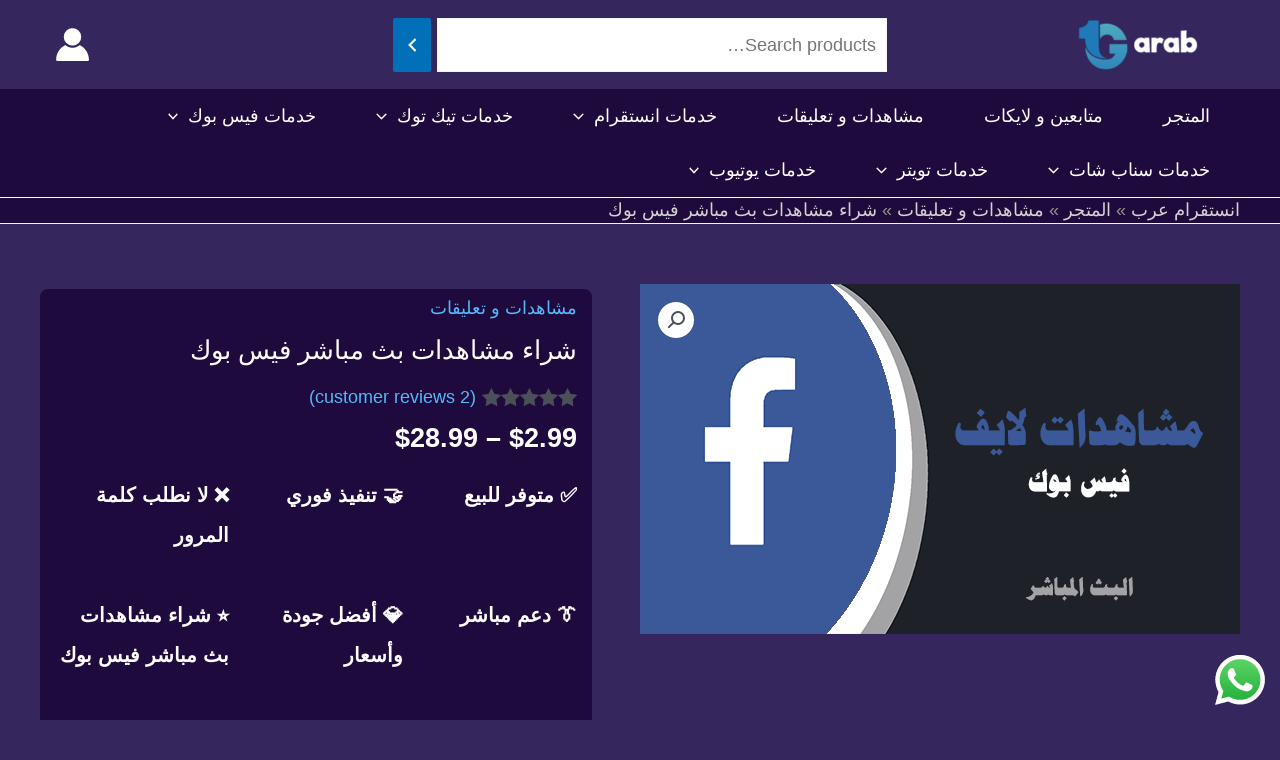

--- FILE ---
content_type: text/html; charset=UTF-8
request_url: https://www.igarab.com/shop/buy-facebook-live-views/
body_size: 45691
content:
<!DOCTYPE html>
<html dir="rtl" lang="ar">
<head>
<meta charset="UTF-8">
<meta name="viewport" content="width=device-width, initial-scale=1">
	 <link rel="profile" href="https://gmpg.org/xfn/11"> 
	 <meta name='robots' content='index, follow, max-image-preview:large, max-snippet:-1, max-video-preview:-1' />

	<!-- This site is optimized with the Yoast SEO plugin v23.2 - https://yoast.com/wordpress/plugins/seo/ -->
	<title>شراء مشاهدات بث مباشر فيس بوك | فقط 0.99$ - موقع انستقرام عرب</title>
	<meta name="description" content="شراء مشاهدات بث مباشر فيس بوك من موقع انستقرام عرب. أفضل موقع زيادة بث مباشر لايف فيس بوك حقيقية بطرق بسيطة! و طور حسابك." />
	<link rel="canonical" href="https://www.igarab.com/shop/buy-facebook-live-views/" />
	<meta property="og:locale" content="ar_AR" />
	<meta property="og:type" content="article" />
	<meta property="og:title" content="شراء مشاهدات بث مباشر فيس بوك | فقط 0.99$ - موقع انستقرام عرب" />
	<meta property="og:description" content="شراء مشاهدات بث مباشر فيس بوك من موقع انستقرام عرب. أفضل موقع زيادة بث مباشر لايف فيس بوك حقيقية بطرق بسيطة! و طور حسابك." />
	<meta property="og:url" content="https://www.igarab.com/shop/buy-facebook-live-views/" />
	<meta property="og:site_name" content="موقع انستقرام عرب | Instagram Arab" />
	<meta property="article:modified_time" content="2025-12-03T20:42:22+00:00" />
	<meta property="og:image" content="https://www.igarab.com/wp-content/uploads/2022/09/شراء-مشاهدات-لايف-بث-مباشر-فيس-بوك.png" />
	<meta property="og:image:width" content="600" />
	<meta property="og:image:height" content="350" />
	<meta property="og:image:type" content="image/png" />
	<meta name="twitter:card" content="summary_large_image" />
	<script type="application/ld+json" class="yoast-schema-graph">{"@context":"https://schema.org","@graph":[{"@type":"WebPage","@id":"https://www.igarab.com/shop/buy-facebook-live-views/","url":"https://www.igarab.com/shop/buy-facebook-live-views/","name":"شراء مشاهدات بث مباشر فيس بوك | فقط 0.99$ - موقع انستقرام عرب","isPartOf":{"@id":"https://www.igarab.com/#website"},"primaryImageOfPage":{"@id":"https://www.igarab.com/shop/buy-facebook-live-views/#primaryimage"},"image":{"@id":"https://www.igarab.com/shop/buy-facebook-live-views/#primaryimage"},"thumbnailUrl":"https://www.igarab.com/wp-content/uploads/2022/09/شراء-مشاهدات-لايف-بث-مباشر-فيس-بوك.png","datePublished":"2022-09-24T00:45:34+00:00","dateModified":"2025-12-03T20:42:22+00:00","description":"شراء مشاهدات بث مباشر فيس بوك من موقع انستقرام عرب. أفضل موقع زيادة بث مباشر لايف فيس بوك حقيقية بطرق بسيطة! و طور حسابك.","breadcrumb":{"@id":"https://www.igarab.com/shop/buy-facebook-live-views/#breadcrumb"},"inLanguage":"ar","potentialAction":[{"@type":"ReadAction","target":["https://www.igarab.com/shop/buy-facebook-live-views/"]}]},{"@type":"ImageObject","inLanguage":"ar","@id":"https://www.igarab.com/shop/buy-facebook-live-views/#primaryimage","url":"https://www.igarab.com/wp-content/uploads/2022/09/شراء-مشاهدات-لايف-بث-مباشر-فيس-بوك.png","contentUrl":"https://www.igarab.com/wp-content/uploads/2022/09/شراء-مشاهدات-لايف-بث-مباشر-فيس-بوك.png","width":600,"height":350,"caption":"شراء متابعين انستقرام، تيك توك حقيقيين و متفاعلين | موقع انستقرام عرب لزيادة المتابعين و المشاهدات"},{"@type":"BreadcrumbList","@id":"https://www.igarab.com/shop/buy-facebook-live-views/#breadcrumb","itemListElement":[{"@type":"ListItem","position":1,"name":"انستقرام عرب","item":"https://www.igarab.com/"},{"@type":"ListItem","position":2,"name":"المتجر","item":"https://www.igarab.com/shop/"},{"@type":"ListItem","position":3,"name":"مشاهدات و تعليقات","item":"https://www.igarab.com/product-cate/buy-views-comments/"},{"@type":"ListItem","position":4,"name":"شراء مشاهدات بث مباشر فيس بوك"}]},{"@type":"WebSite","@id":"https://www.igarab.com/#website","url":"https://www.igarab.com/","name":"موقع انستقرام عرب | Instagram Arab","description":"انستقرام عرب أفضل موقع لشراء و زيادة متابعين، لايكات، مشاهدات، تعليقات انستقرام، تيك توك، تويتر، فيس بوك، سناب شات، يوتيوب حقيقيين و متفاعلين | Instagram Arab","publisher":{"@id":"https://www.igarab.com/#organization"},"potentialAction":[{"@type":"SearchAction","target":{"@type":"EntryPoint","urlTemplate":"https://www.igarab.com/?s={search_term_string}"},"query-input":"required name=search_term_string"}],"inLanguage":"ar"},{"@type":"Organization","@id":"https://www.igarab.com/#organization","name":"انستقرام عرب | Instagram Arab","url":"https://www.igarab.com/","logo":{"@type":"ImageObject","inLanguage":"ar","@id":"https://www.igarab.com/#/schema/logo/image/","url":"https://igarab.com/wp-content/uploads/2022/09/انستقرام-عرب-Instagram-Arab.png","contentUrl":"https://igarab.com/wp-content/uploads/2022/09/انستقرام-عرب-Instagram-Arab.png","width":280,"height":74,"caption":"انستقرام عرب | Instagram Arab"},"image":{"@id":"https://www.igarab.com/#/schema/logo/image/"}}]}</script>
	<!-- / Yoast SEO plugin. -->


<link rel='dns-prefetch' href='//secure.gravatar.com' />
<link rel='dns-prefetch' href='//use.fontawesome.com' />
<link rel='dns-prefetch' href='//kit.fontawesome.com' />
<link rel='dns-prefetch' href='//maps.googleapis.com' />
<link rel='dns-prefetch' href='//maps.gstatic.com' />


<link rel='dns-prefetch' href='//ajax.googleapis.com' />
<link rel='dns-prefetch' href='//apis.google.com' />
<link rel='dns-prefetch' href='//google-analytics.com' />
<link rel='dns-prefetch' href='//www.google-analytics.com' />
<link rel='dns-prefetch' href='//ssl.google-analytics.com' />
<link rel='dns-prefetch' href='//www.googletagmanager.com' />
<link rel='dns-prefetch' href='//www.googletagservices.com' />
<link rel='dns-prefetch' href='//pagead2.googlesyndication.com' />
<link rel='dns-prefetch' href='//tpc.googlesyndication.com' />
<link rel='dns-prefetch' href='//youtube.com' />
<link rel='dns-prefetch' href='//pixel.wp.com' />
<link rel='dns-prefetch' href='//cdnjs.cloudflare.com' />
<link rel='dns-prefetch' href='//s.gravatar.com' />
<link rel='dns-prefetch' href='//0.gravatar.com' />
<link rel='dns-prefetch' href='//2.gravatar.com' />
<link rel='dns-prefetch' href='//1.gravatar.com' />
<link rel='dns-prefetch' href='//stats.wp.com' />
<link rel='dns-prefetch' href='//code.jquery.com' />

<style id='wp-img-auto-sizes-contain-inline-css'>
img:is([sizes=auto i],[sizes^="auto," i]){contain-intrinsic-size:3000px 1500px}
/*# sourceURL=wp-img-auto-sizes-contain-inline-css */
</style>
<link data-minify="1" rel='stylesheet' id='structured-content-frontend-css' href='https://www.igarab.com/wp-content/cache/min/1/wp-content/plugins/structured-content/dist/blocks.style.build.css?ver=1686432090' media='all' />
<link data-minify="1" rel='stylesheet' id='astra-theme-css-rtl-css' href='https://www.igarab.com/wp-content/cache/min/1/wp-content/themes/astra/assets/css/minified/main.min-rtl.css?ver=1686432090' media='all' />
<style id='astra-theme-css-inline-css'>
:root{--ast-post-nav-space:0;--ast-container-default-xlg-padding:3em;--ast-container-default-lg-padding:3em;--ast-container-default-slg-padding:2em;--ast-container-default-md-padding:3em;--ast-container-default-sm-padding:3em;--ast-container-default-xs-padding:2.4em;--ast-container-default-xxs-padding:1.8em;--ast-code-block-background:#EEEEEE;--ast-comment-inputs-background:#FAFAFA;--ast-normal-container-width:1200px;--ast-narrow-container-width:750px;--ast-blog-title-font-weight:normal;--ast-blog-meta-weight:inherit;}html{font-size:112.5%;}a{color:#57b9fb;}a:hover,a:focus{color:var(--ast-global-color-1);}body,button,input,select,textarea,.ast-button,.ast-custom-button{font-family:-apple-system,BlinkMacSystemFont,Segoe UI,Roboto,Oxygen-Sans,Ubuntu,Cantarell,Helvetica Neue,sans-serif;font-weight:inherit;font-size:18px;font-size:1rem;line-height:var(--ast-body-line-height,1.65em);}blockquote{color:var(--ast-global-color-5);}h1,.entry-content h1,h2,.entry-content h2,h3,.entry-content h3,h4,.entry-content h4,h5,.entry-content h5,h6,.entry-content h6,.site-title,.site-title a{font-weight:600;}.site-title{font-size:35px;font-size:1.9444444444444rem;display:none;}header .custom-logo-link img{max-width:200px;}.astra-logo-svg{width:200px;}.site-header .site-description{font-size:15px;font-size:0.83333333333333rem;display:none;}.entry-title{font-size:26px;font-size:1.4444444444444rem;}.archive .ast-article-post .ast-article-inner,.blog .ast-article-post .ast-article-inner,.archive .ast-article-post .ast-article-inner:hover,.blog .ast-article-post .ast-article-inner:hover{overflow:hidden;}h1,.entry-content h1{font-size:40px;font-size:2.2222222222222rem;font-weight:600;line-height:1.4em;}h2,.entry-content h2{font-size:32px;font-size:1.7777777777778rem;font-weight:600;line-height:1.3em;}h3,.entry-content h3{font-size:26px;font-size:1.4444444444444rem;font-weight:600;line-height:1.3em;}h4,.entry-content h4{font-size:24px;font-size:1.3333333333333rem;line-height:1.2em;font-weight:600;}h5,.entry-content h5{font-size:20px;font-size:1.1111111111111rem;line-height:1.2em;font-weight:600;}h6,.entry-content h6{font-size:16px;font-size:0.88888888888889rem;line-height:1.25em;font-weight:600;}::selection{background-color:var(--ast-global-color-0);color:#ffffff;}body,h1,.entry-title a,.entry-content h1,h2,.entry-content h2,h3,.entry-content h3,h4,.entry-content h4,h5,.entry-content h5,h6,.entry-content h6{color:var(--ast-global-color-5);}.tagcloud a:hover,.tagcloud a:focus,.tagcloud a.current-item{color:#000000;border-color:#57b9fb;background-color:#57b9fb;}input:focus,input[type="text"]:focus,input[type="email"]:focus,input[type="url"]:focus,input[type="password"]:focus,input[type="reset"]:focus,input[type="search"]:focus,textarea:focus{border-color:#57b9fb;}input[type="radio"]:checked,input[type=reset],input[type="checkbox"]:checked,input[type="checkbox"]:hover:checked,input[type="checkbox"]:focus:checked,input[type=range]::-webkit-slider-thumb{border-color:#57b9fb;background-color:#57b9fb;box-shadow:none;}.site-footer a:hover + .post-count,.site-footer a:focus + .post-count{background:#57b9fb;border-color:#57b9fb;}.single .nav-links .nav-previous,.single .nav-links .nav-next{color:#57b9fb;}.entry-meta,.entry-meta *{line-height:1.45;color:#57b9fb;}.entry-meta a:not(.ast-button):hover,.entry-meta a:not(.ast-button):hover *,.entry-meta a:not(.ast-button):focus,.entry-meta a:not(.ast-button):focus *,.page-links > .page-link,.page-links .page-link:hover,.post-navigation a:hover{color:var(--ast-global-color-1);}#cat option,.secondary .calendar_wrap thead a,.secondary .calendar_wrap thead a:visited{color:#57b9fb;}.secondary .calendar_wrap #today,.ast-progress-val span{background:#57b9fb;}.secondary a:hover + .post-count,.secondary a:focus + .post-count{background:#57b9fb;border-color:#57b9fb;}.calendar_wrap #today > a{color:#000000;}.page-links .page-link,.single .post-navigation a{color:#57b9fb;}.ast-search-menu-icon .search-form button.search-submit{padding:0 4px;}.ast-search-menu-icon form.search-form{padding-right:0;}.ast-search-menu-icon.slide-search input.search-field{width:0;}.ast-header-search .ast-search-menu-icon.ast-dropdown-active .search-form,.ast-header-search .ast-search-menu-icon.ast-dropdown-active .search-field:focus{transition:all 0.2s;}.search-form input.search-field:focus{outline:none;}.ast-archive-title{color:var(--ast-global-color-5);}.widget-title,.widget .wp-block-heading{font-size:25px;font-size:1.3888888888889rem;color:var(--ast-global-color-5);}.ast-single-post .entry-content a,.ast-comment-content a:not(.ast-comment-edit-reply-wrap a),.woocommerce-js .woocommerce-product-details__short-description a{text-decoration:underline;}.ast-single-post .wp-block-button .wp-block-button__link,.ast-single-post .elementor-button-wrapper .elementor-button,.ast-single-post .entry-content .uagb-tab a,.ast-single-post .entry-content .uagb-ifb-cta a,.ast-single-post .entry-content .wp-block-uagb-buttons a,.ast-single-post .entry-content .uabb-module-content a,.ast-single-post .entry-content .uagb-post-grid a,.ast-single-post .entry-content .uagb-timeline a,.ast-single-post .entry-content .uagb-toc__wrap a,.ast-single-post .entry-content .uagb-taxomony-box a,.ast-single-post .entry-content .woocommerce a,.entry-content .wp-block-latest-posts > li > a,.ast-single-post .entry-content .wp-block-file__button,li.ast-post-filter-single,.ast-single-post .wp-block-buttons .wp-block-button.is-style-outline .wp-block-button__link,.ast-single-post .ast-comment-content .comment-reply-link,.ast-single-post .ast-comment-content .comment-edit-link,.entry-content [CLASS*="wc-block"] .wc-block-components-button,.entry-content [CLASS*="wc-block"] .wc-block-components-totals-coupon-link,.entry-content [CLASS*="wc-block"] .wc-block-components-product-name{text-decoration:none;}.ast-search-menu-icon.slide-search a:focus-visible:focus-visible,.astra-search-icon:focus-visible,#close:focus-visible,a:focus-visible,.ast-menu-toggle:focus-visible,.site .skip-link:focus-visible,.wp-block-loginout input:focus-visible,.wp-block-search.wp-block-search__button-inside .wp-block-search__inside-wrapper,.ast-header-navigation-arrow:focus-visible,.woocommerce .wc-proceed-to-checkout > .checkout-button:focus-visible,.woocommerce .woocommerce-MyAccount-navigation ul li a:focus-visible,.ast-orders-table__row .ast-orders-table__cell:focus-visible,.woocommerce .woocommerce-order-details .order-again > .button:focus-visible,.woocommerce .woocommerce-message a.button.wc-forward:focus-visible,.woocommerce #minus_qty:focus-visible,.woocommerce #plus_qty:focus-visible,a#ast-apply-coupon:focus-visible,.woocommerce .woocommerce-info a:focus-visible,.woocommerce .astra-shop-summary-wrap a:focus-visible,.woocommerce a.wc-forward:focus-visible,#ast-apply-coupon:focus-visible,.woocommerce-js .woocommerce-mini-cart-item a.remove:focus-visible,#close:focus-visible,.button.search-submit:focus-visible,#search_submit:focus,.normal-search:focus-visible,.ast-header-account-wrap:focus-visible{outline-style:dotted;outline-color:inherit;outline-width:thin;}input:focus,input[type="text"]:focus,input[type="email"]:focus,input[type="url"]:focus,input[type="password"]:focus,input[type="reset"]:focus,input[type="search"]:focus,input[type="number"]:focus,textarea:focus,.wp-block-search__input:focus,[data-section="section-header-mobile-trigger"] .ast-button-wrap .ast-mobile-menu-trigger-minimal:focus,.ast-mobile-popup-drawer.active .menu-toggle-close:focus,.woocommerce-ordering select.orderby:focus,#ast-scroll-top:focus,#coupon_code:focus,.woocommerce-page #comment:focus,.woocommerce #reviews #respond input#submit:focus,.woocommerce a.add_to_cart_button:focus,.woocommerce .button.single_add_to_cart_button:focus,.woocommerce .woocommerce-cart-form button:focus,.woocommerce .woocommerce-cart-form__cart-item .quantity .qty:focus,.woocommerce .woocommerce-billing-fields .woocommerce-billing-fields__field-wrapper .woocommerce-input-wrapper > .input-text:focus,.woocommerce #order_comments:focus,.woocommerce #place_order:focus,.woocommerce .woocommerce-address-fields .woocommerce-address-fields__field-wrapper .woocommerce-input-wrapper > .input-text:focus,.woocommerce .woocommerce-MyAccount-content form button:focus,.woocommerce .woocommerce-MyAccount-content .woocommerce-EditAccountForm .woocommerce-form-row .woocommerce-Input.input-text:focus,.woocommerce .ast-woocommerce-container .woocommerce-pagination ul.page-numbers li a:focus,body #content .woocommerce form .form-row .select2-container--default .select2-selection--single:focus,#ast-coupon-code:focus,.woocommerce.woocommerce-js .quantity input[type=number]:focus,.woocommerce-js .woocommerce-mini-cart-item .quantity input[type=number]:focus,.woocommerce p#ast-coupon-trigger:focus{border-style:dotted;border-color:inherit;border-width:thin;}input{outline:none;}.woocommerce-js input[type=text]:focus,.woocommerce-js input[type=email]:focus,.woocommerce-js textarea:focus,input[type=number]:focus,.comments-area textarea#comment:focus,.comments-area textarea#comment:active,.comments-area .ast-comment-formwrap input[type="text"]:focus,.comments-area .ast-comment-formwrap input[type="text"]:active{outline-style:disable;outline-color:inherit;outline-width:thin;}.site-logo-img img{ transition:all 0.2s linear;}body .ast-oembed-container *{position:absolute;top:0;width:100%;height:100%;right:0;}body .wp-block-embed-pocket-casts .ast-oembed-container *{position:unset;}.ast-single-post-featured-section + article {margin-top: 2em;}.site-content .ast-single-post-featured-section img {width: 100%;overflow: hidden;object-fit: cover;}.site > .ast-single-related-posts-container {margin-top: 0;}@media (min-width: 922px) {.ast-desktop .ast-container--narrow {max-width: var(--ast-narrow-container-width);margin: 0 auto;}}@media (max-width:921.9px){#ast-desktop-header{display:none;}}@media (min-width:922px){#ast-mobile-header{display:none;}}@media( max-width: 420px ) {.single .nav-links .nav-previous,.single .nav-links .nav-next {width: 100%;text-align: center;}}.wp-block-buttons.aligncenter{justify-content:center;}@media (max-width:921px){.ast-theme-transparent-header #primary,.ast-theme-transparent-header #secondary{padding:0;}}@media (max-width:921px){.ast-plain-container.ast-no-sidebar #primary{padding:0;}}.ast-plain-container.ast-no-sidebar #primary{margin-top:0;margin-bottom:0;}@media (min-width:1200px){.ast-plain-container.ast-no-sidebar #primary{margin-top:60px;margin-bottom:60px;}}.wp-block-button.is-style-outline .wp-block-button__link{border-color:var(--ast-global-color-0);}div.wp-block-button.is-style-outline > .wp-block-button__link:not(.has-text-color),div.wp-block-button.wp-block-button__link.is-style-outline:not(.has-text-color){color:var(--ast-global-color-0);}.wp-block-button.is-style-outline .wp-block-button__link:hover,.wp-block-buttons .wp-block-button.is-style-outline .wp-block-button__link:focus,.wp-block-buttons .wp-block-button.is-style-outline > .wp-block-button__link:not(.has-text-color):hover,.wp-block-buttons .wp-block-button.wp-block-button__link.is-style-outline:not(.has-text-color):hover{color:#ffffff;background-color:var(--ast-global-color-1);border-color:var(--ast-global-color-1);}.post-page-numbers.current .page-link,.ast-pagination .page-numbers.current{color:#ffffff;border-color:var(--ast-global-color-0);background-color:var(--ast-global-color-0);}.wp-block-button.is-style-outline .wp-block-button__link.wp-element-button,.ast-outline-button{border-color:var(--ast-global-color-0);font-family:inherit;font-weight:inherit;line-height:1em;}.wp-block-buttons .wp-block-button.is-style-outline > .wp-block-button__link:not(.has-text-color),.wp-block-buttons .wp-block-button.wp-block-button__link.is-style-outline:not(.has-text-color),.ast-outline-button{color:var(--ast-global-color-0);}.wp-block-button.is-style-outline .wp-block-button__link:hover,.wp-block-buttons .wp-block-button.is-style-outline .wp-block-button__link:focus,.wp-block-buttons .wp-block-button.is-style-outline > .wp-block-button__link:not(.has-text-color):hover,.wp-block-buttons .wp-block-button.wp-block-button__link.is-style-outline:not(.has-text-color):hover,.ast-outline-button:hover,.ast-outline-button:focus,.wp-block-uagb-buttons-child .uagb-buttons-repeater.ast-outline-button:hover,.wp-block-uagb-buttons-child .uagb-buttons-repeater.ast-outline-button:focus{color:#ffffff;background-color:var(--ast-global-color-1);border-color:var(--ast-global-color-1);}.entry-content[ast-blocks-layout] > figure{margin-bottom:1em;}h1.widget-title{font-weight:600;}h2.widget-title{font-weight:600;}h3.widget-title{font-weight:600;}#page{display:flex;flex-direction:column;min-height:100vh;}.ast-404-layout-1 h1.page-title{color:var(--ast-global-color-2);}.single .post-navigation a{line-height:1em;height:inherit;}.error-404 .page-sub-title{font-size:1.5rem;font-weight:inherit;}.search .site-content .content-area .search-form{margin-bottom:0;}#page .site-content{flex-grow:1;}.widget{margin-bottom:1.25em;}#secondary li{line-height:1.5em;}#secondary .wp-block-group h2{margin-bottom:0.7em;}#secondary h2{font-size:1.7rem;}.ast-separate-container .ast-article-post,.ast-separate-container .ast-article-single,.ast-separate-container .comment-respond{padding:3em;}.ast-separate-container .ast-article-single .ast-article-single{padding:0;}.ast-article-single .wp-block-post-template-is-layout-grid{padding-right:0;}.ast-separate-container .comments-title,.ast-narrow-container .comments-title{padding:1.5em 2em;}.ast-page-builder-template .comment-form-textarea,.ast-comment-formwrap .ast-grid-common-col{padding:0;}.ast-comment-formwrap{padding:0;display:inline-flex;column-gap:20px;width:100%;margin-left:0;margin-right:0;}.comments-area textarea#comment:focus,.comments-area textarea#comment:active,.comments-area .ast-comment-formwrap input[type="text"]:focus,.comments-area .ast-comment-formwrap input[type="text"]:active {box-shadow:none;outline:none;}.archive.ast-page-builder-template .entry-header{margin-top:2em;}.ast-page-builder-template .ast-comment-formwrap{width:100%;}.entry-title{margin-bottom:0.5em;}.ast-archive-description p{font-size:inherit;font-weight:inherit;line-height:inherit;}.ast-separate-container .ast-comment-list li.depth-1,.hentry{margin-bottom:2em;}@media (min-width:921px){.ast-left-sidebar.ast-page-builder-template #secondary,.archive.ast-right-sidebar.ast-page-builder-template .site-main{padding-right:20px;padding-left:20px;}}@media (max-width:544px){.ast-comment-formwrap.ast-row{column-gap:10px;display:inline-block;}#ast-commentform .ast-grid-common-col{position:relative;width:100%;}}@media (min-width:1201px){.ast-separate-container .ast-article-post,.ast-separate-container .ast-article-single,.ast-separate-container .ast-author-box,.ast-separate-container .ast-404-layout-1,.ast-separate-container .no-results{padding:3em;}}@media (max-width:921px){.ast-separate-container #primary,.ast-separate-container #secondary{padding:1.5em 0;}#primary,#secondary{padding:1.5em 0;margin:0;}.ast-left-sidebar #content > .ast-container{display:flex;flex-direction:column-reverse;width:100%;}}@media (min-width:922px){.ast-separate-container.ast-right-sidebar #primary,.ast-separate-container.ast-left-sidebar #primary{border:0;}.search-no-results.ast-separate-container #primary{margin-bottom:4em;}}.wp-block-button .wp-block-button__link{color:#ffffff;}.wp-block-button .wp-block-button__link:hover,.wp-block-button .wp-block-button__link:focus{color:#ffffff;background-color:var(--ast-global-color-1);border-color:var(--ast-global-color-1);}.wp-block-button .wp-block-button__link,.wp-block-search .wp-block-search__button,body .wp-block-file .wp-block-file__button{border-color:var(--ast-global-color-0);background-color:var(--ast-global-color-0);color:#ffffff;font-family:inherit;font-weight:inherit;line-height:1em;padding-top:10px;padding-right:40px;padding-bottom:10px;padding-left:40px;}@media (max-width:921px){.wp-block-button .wp-block-button__link,.wp-block-search .wp-block-search__button,body .wp-block-file .wp-block-file__button{padding-top:14px;padding-right:28px;padding-bottom:14px;padding-left:28px;}}@media (max-width:544px){.wp-block-button .wp-block-button__link,.wp-block-search .wp-block-search__button,body .wp-block-file .wp-block-file__button{padding-top:12px;padding-right:24px;padding-bottom:12px;padding-left:24px;}}.menu-toggle,button,.ast-button,.ast-custom-button,.button,input#submit,input[type="button"],input[type="submit"],input[type="reset"],form[CLASS*="wp-block-search__"].wp-block-search .wp-block-search__inside-wrapper .wp-block-search__button,body .wp-block-file .wp-block-file__button,.search .search-submit{border-style:solid;border-top-width:0;border-right-width:0;border-left-width:0;border-bottom-width:0;color:#ffffff;border-color:var(--ast-global-color-0);background-color:var(--ast-global-color-0);padding-top:10px;padding-right:40px;padding-bottom:10px;padding-left:40px;font-family:inherit;font-weight:inherit;line-height:1em;}button:focus,.menu-toggle:hover,button:hover,.ast-button:hover,.ast-custom-button:hover .button:hover,.ast-custom-button:hover ,input[type=reset]:hover,input[type=reset]:focus,input#submit:hover,input#submit:focus,input[type="button"]:hover,input[type="button"]:focus,input[type="submit"]:hover,input[type="submit"]:focus,form[CLASS*="wp-block-search__"].wp-block-search .wp-block-search__inside-wrapper .wp-block-search__button:hover,form[CLASS*="wp-block-search__"].wp-block-search .wp-block-search__inside-wrapper .wp-block-search__button:focus,body .wp-block-file .wp-block-file__button:hover,body .wp-block-file .wp-block-file__button:focus{color:#ffffff;background-color:var(--ast-global-color-1);border-color:var(--ast-global-color-1);}form[CLASS*="wp-block-search__"].wp-block-search .wp-block-search__inside-wrapper .wp-block-search__button.has-icon{padding-top:calc(10px - 3px);padding-right:calc(40px - 3px);padding-bottom:calc(10px - 3px);padding-left:calc(40px - 3px);}@media (max-width:921px){.menu-toggle,button,.ast-button,.ast-custom-button,.button,input#submit,input[type="button"],input[type="submit"],input[type="reset"],form[CLASS*="wp-block-search__"].wp-block-search .wp-block-search__inside-wrapper .wp-block-search__button,body .wp-block-file .wp-block-file__button,.search .search-submit{padding-top:14px;padding-right:28px;padding-bottom:14px;padding-left:28px;}}@media (max-width:544px){.menu-toggle,button,.ast-button,.ast-custom-button,.button,input#submit,input[type="button"],input[type="submit"],input[type="reset"],form[CLASS*="wp-block-search__"].wp-block-search .wp-block-search__inside-wrapper .wp-block-search__button,body .wp-block-file .wp-block-file__button,.search .search-submit{padding-top:12px;padding-right:24px;padding-bottom:12px;padding-left:24px;}}@media (max-width:921px){.ast-mobile-header-stack .main-header-bar .ast-search-menu-icon{display:inline-block;}.ast-header-break-point.ast-header-custom-item-outside .ast-mobile-header-stack .main-header-bar .ast-search-icon{margin:0;}.ast-comment-avatar-wrap img{max-width:2.5em;}.ast-comment-meta{padding:0 1.8888em 1.3333em;}.ast-separate-container .ast-comment-list li.depth-1{padding:1.5em 2.14em;}.ast-separate-container .comment-respond{padding:2em 2.14em;}}@media (min-width:544px){.ast-container{max-width:100%;}}@media (max-width:544px){.ast-separate-container .ast-article-post,.ast-separate-container .ast-article-single,.ast-separate-container .comments-title,.ast-separate-container .ast-archive-description{padding:1.5em 1em;}.ast-separate-container #content .ast-container{padding-left:0.54em;padding-right:0.54em;}.ast-separate-container .ast-comment-list .bypostauthor{padding:.5em;}.ast-search-menu-icon.ast-dropdown-active .search-field{width:170px;}} #ast-mobile-header .ast-site-header-cart-li a{pointer-events:none;} #ast-desktop-header .ast-site-header-cart-li a{pointer-events:none;}.ast-separate-container{background-color:#35265e;background-image:none;}@media (max-width:921px){.widget-title{font-size:25px;font-size:1.3888888888889rem;}body,button,input,select,textarea,.ast-button,.ast-custom-button{font-size:18px;font-size:1rem;}#secondary,#secondary button,#secondary input,#secondary select,#secondary textarea{font-size:18px;font-size:1rem;}.site-title{display:none;}.site-header .site-description{display:none;}h1,.entry-content h1{font-size:30px;}h2,.entry-content h2{font-size:25px;}h3,.entry-content h3{font-size:20px;}body,.ast-separate-container{background-color:#35265e;background-image:none;}}@media (max-width:544px){.widget-title{font-size:22px;font-size:1.375rem;}body,button,input,select,textarea,.ast-button,.ast-custom-button{font-size:16px;font-size:0.88888888888889rem;}#secondary,#secondary button,#secondary input,#secondary select,#secondary textarea{font-size:16px;font-size:0.88888888888889rem;}.site-title{display:none;}.site-header .site-description{display:none;}h1,.entry-content h1{font-size:30px;}h2,.entry-content h2{font-size:25px;}h3,.entry-content h3{font-size:20px;}header .custom-logo-link img,.ast-header-break-point .site-branding img,.ast-header-break-point .custom-logo-link img{max-width:150px;}.astra-logo-svg{width:150px;}.ast-header-break-point .site-logo-img .custom-mobile-logo-link img{max-width:150px;}body,.ast-separate-container{background-color:#35265e;background-image:none;}}@media (max-width:544px){html{font-size:112.5%;}}@media (min-width:922px){.ast-container{max-width:1240px;}}@media (min-width:922px){.site-content .ast-container{display:flex;}}@media (max-width:921px){.site-content .ast-container{flex-direction:column;}}@media (min-width:922px){.main-header-menu .sub-menu .menu-item.ast-left-align-sub-menu:hover > .sub-menu,.main-header-menu .sub-menu .menu-item.ast-left-align-sub-menu.focus > .sub-menu{margin-left:-0px;}}.site .comments-area{padding-bottom:3em;}.wp-block-file {display: flex;align-items: center;flex-wrap: wrap;justify-content: space-between;}.wp-block-pullquote {border: none;}.wp-block-pullquote blockquote::before {content: "\201D";font-family: "Helvetica",sans-serif;display: flex;transform: rotate( 180deg );font-size: 6rem;font-style: normal;line-height: 1;font-weight: bold;align-items: center;justify-content: center;}.has-text-align-right > blockquote::before {justify-content: flex-start;}.has-text-align-left > blockquote::before {justify-content: flex-end;}figure.wp-block-pullquote.is-style-solid-color blockquote {max-width: 100%;text-align: inherit;}html body {--wp--custom--ast-default-block-top-padding: 3em;--wp--custom--ast-default-block-right-padding: 3em;--wp--custom--ast-default-block-bottom-padding: 3em;--wp--custom--ast-default-block-left-padding: 3em;--wp--custom--ast-container-width: 1200px;--wp--custom--ast-content-width-size: 1200px;--wp--custom--ast-wide-width-size: calc(1200px + var(--wp--custom--ast-default-block-left-padding) + var(--wp--custom--ast-default-block-right-padding));}.ast-narrow-container {--wp--custom--ast-content-width-size: 750px;--wp--custom--ast-wide-width-size: 750px;}@media(max-width: 921px) {html body {--wp--custom--ast-default-block-top-padding: 3em;--wp--custom--ast-default-block-right-padding: 2em;--wp--custom--ast-default-block-bottom-padding: 3em;--wp--custom--ast-default-block-left-padding: 2em;}}@media(max-width: 544px) {html body {--wp--custom--ast-default-block-top-padding: 3em;--wp--custom--ast-default-block-right-padding: 1.5em;--wp--custom--ast-default-block-bottom-padding: 3em;--wp--custom--ast-default-block-left-padding: 1.5em;}}.entry-content > .wp-block-group,.entry-content > .wp-block-cover,.entry-content > .wp-block-columns {padding-top: var(--wp--custom--ast-default-block-top-padding);padding-right: var(--wp--custom--ast-default-block-right-padding);padding-bottom: var(--wp--custom--ast-default-block-bottom-padding);padding-left: var(--wp--custom--ast-default-block-left-padding);}.ast-plain-container.ast-no-sidebar .entry-content > .alignfull,.ast-page-builder-template .ast-no-sidebar .entry-content > .alignfull {margin-left: calc( -50vw + 50%);margin-right: calc( -50vw + 50%);max-width: 100vw;width: 100vw;}.ast-plain-container.ast-no-sidebar .entry-content .alignfull .alignfull,.ast-page-builder-template.ast-no-sidebar .entry-content .alignfull .alignfull,.ast-plain-container.ast-no-sidebar .entry-content .alignfull .alignwide,.ast-page-builder-template.ast-no-sidebar .entry-content .alignfull .alignwide,.ast-plain-container.ast-no-sidebar .entry-content .alignwide .alignfull,.ast-page-builder-template.ast-no-sidebar .entry-content .alignwide .alignfull,.ast-plain-container.ast-no-sidebar .entry-content .alignwide .alignwide,.ast-page-builder-template.ast-no-sidebar .entry-content .alignwide .alignwide,.ast-plain-container.ast-no-sidebar .entry-content .wp-block-column .alignfull,.ast-page-builder-template.ast-no-sidebar .entry-content .wp-block-column .alignfull,.ast-plain-container.ast-no-sidebar .entry-content .wp-block-column .alignwide,.ast-page-builder-template.ast-no-sidebar .entry-content .wp-block-column .alignwide {margin-left: auto;margin-right: auto;width: 100%;}[ast-blocks-layout] .wp-block-separator:not(.is-style-dots) {height: 0;}[ast-blocks-layout] .wp-block-separator {margin: 20px auto;}[ast-blocks-layout] .wp-block-separator:not(.is-style-wide):not(.is-style-dots) {max-width: 100px;}[ast-blocks-layout] .wp-block-separator.has-background {padding: 0;}.entry-content[ast-blocks-layout] > * {max-width: var(--wp--custom--ast-content-width-size);margin-left: auto;margin-right: auto;}.entry-content[ast-blocks-layout] > .alignwide {max-width: var(--wp--custom--ast-wide-width-size);}.entry-content[ast-blocks-layout] .alignfull {max-width: none;}.entry-content .wp-block-columns {margin-bottom: 0;}blockquote {margin: 1.5em;border-color: rgba(0,0,0,0.05);}.wp-block-quote:not(.has-text-align-right):not(.has-text-align-center) {border-right: 5px solid rgba(0,0,0,0.05);}.has-text-align-right > blockquote,blockquote.has-text-align-right {border-left: 5px solid rgba(0,0,0,0.05);}.has-text-align-left > blockquote,blockquote.has-text-align-left {border-right: 5px solid rgba(0,0,0,0.05);}.wp-block-site-tagline,.wp-block-latest-posts .read-more {margin-top: 15px;}.wp-block-loginout p label {display: block;}.wp-block-loginout p:not(.login-remember):not(.login-submit) input {width: 100%;}.wp-block-loginout input:focus {border-color: transparent;}.wp-block-loginout input:focus {outline: thin dotted;}.entry-content .wp-block-media-text .wp-block-media-text__content {padding: 0 0 0 8%;}.entry-content .wp-block-media-text.has-media-on-the-right .wp-block-media-text__content {padding: 0 8% 0 0;}.entry-content .wp-block-media-text.has-background .wp-block-media-text__content {padding: 8%;}.entry-content .wp-block-cover:not([class*="background-color"]) .wp-block-cover__inner-container,.entry-content .wp-block-cover:not([class*="background-color"]) .wp-block-cover-image-text,.entry-content .wp-block-cover:not([class*="background-color"]) .wp-block-cover-text,.entry-content .wp-block-cover-image:not([class*="background-color"]) .wp-block-cover__inner-container,.entry-content .wp-block-cover-image:not([class*="background-color"]) .wp-block-cover-image-text,.entry-content .wp-block-cover-image:not([class*="background-color"]) .wp-block-cover-text {color: var(--ast-global-color-5);}.wp-block-loginout .login-remember input {width: 1.1rem;height: 1.1rem;margin: 0 5px 4px 0;vertical-align: middle;}.wp-block-latest-posts > li > *:first-child,.wp-block-latest-posts:not(.is-grid) > li:first-child {margin-top: 0;}.entry-content .wp-block-buttons,.entry-content .wp-block-uagb-buttons {margin-bottom: 1.5em;}.wp-block-search__inside-wrapper .wp-block-search__input {padding: 0 10px;color: var(--ast-global-color-3);background: var(--ast-global-color-5);border-color: var(--ast-border-color);}.wp-block-latest-posts .read-more {margin-bottom: 1.5em;}.wp-block-search__no-button .wp-block-search__inside-wrapper .wp-block-search__input {padding-top: 5px;padding-bottom: 5px;}.wp-block-latest-posts .wp-block-latest-posts__post-date,.wp-block-latest-posts .wp-block-latest-posts__post-author {font-size: 1rem;}.wp-block-latest-posts > li > *,.wp-block-latest-posts:not(.is-grid) > li {margin-top: 12px;margin-bottom: 12px;}.ast-page-builder-template .entry-content[ast-blocks-layout] > *,.ast-page-builder-template .entry-content[ast-blocks-layout] > .alignfull > * {max-width: none;}.ast-page-builder-template .entry-content[ast-blocks-layout] > .alignwide > * {max-width: var(--wp--custom--ast-wide-width-size);}.ast-page-builder-template .entry-content[ast-blocks-layout] > .inherit-container-width > *,.ast-page-builder-template .entry-content[ast-blocks-layout] > * > *,.entry-content[ast-blocks-layout] > .wp-block-cover .wp-block-cover__inner-container {max-width: var(--wp--custom--ast-content-width-size);margin-left: auto;margin-right: auto;}.entry-content[ast-blocks-layout] .wp-block-cover:not(.alignleft):not(.alignright) {width: auto;}@media(max-width: 1200px) {.ast-separate-container .entry-content > .alignfull,.ast-separate-container .entry-content[ast-blocks-layout] > .alignwide,.ast-plain-container .entry-content[ast-blocks-layout] > .alignwide,.ast-plain-container .entry-content .alignfull {margin-left: calc(-1 * min(var(--ast-container-default-xlg-padding),20px)) ;margin-right: calc(-1 * min(var(--ast-container-default-xlg-padding),20px));}}@media(min-width: 1201px) {.ast-separate-container .entry-content > .alignfull {margin-left: calc(-1 * var(--ast-container-default-xlg-padding) );margin-right: calc(-1 * var(--ast-container-default-xlg-padding) );}.ast-separate-container .entry-content[ast-blocks-layout] > .alignwide,.ast-plain-container .entry-content[ast-blocks-layout] > .alignwide {margin-left: calc(-1 * var(--wp--custom--ast-default-block-left-padding) );margin-right: calc(-1 * var(--wp--custom--ast-default-block-right-padding) );}}@media(min-width: 921px) {.ast-separate-container .entry-content .wp-block-group.alignwide:not(.inherit-container-width) > :where(:not(.alignleft):not(.alignright)),.ast-plain-container .entry-content .wp-block-group.alignwide:not(.inherit-container-width) > :where(:not(.alignleft):not(.alignright)) {max-width: calc( var(--wp--custom--ast-content-width-size) + 80px );}.ast-plain-container.ast-right-sidebar .entry-content[ast-blocks-layout] .alignfull,.ast-plain-container.ast-left-sidebar .entry-content[ast-blocks-layout] .alignfull {margin-left: -60px;margin-right: -60px;}}@media(min-width: 544px) {.entry-content > .alignleft {margin-left: 20px;}.entry-content > .alignright {margin-right: 20px;}}@media (max-width:544px){.wp-block-columns .wp-block-column:not(:last-child){margin-bottom:20px;}.wp-block-latest-posts{margin:0;}}@media( max-width: 600px ) {.entry-content .wp-block-media-text .wp-block-media-text__content,.entry-content .wp-block-media-text.has-media-on-the-right .wp-block-media-text__content {padding: 8% 0 0;}.entry-content .wp-block-media-text.has-background .wp-block-media-text__content {padding: 8%;}}.ast-narrow-container .site-content .wp-block-uagb-image--align-full .wp-block-uagb-image__figure {max-width: 100%;margin-left: auto;margin-right: auto;}:root .has-ast-global-color-0-color{color:var(--ast-global-color-0);}:root .has-ast-global-color-0-background-color{background-color:var(--ast-global-color-0);}:root .wp-block-button .has-ast-global-color-0-color{color:var(--ast-global-color-0);}:root .wp-block-button .has-ast-global-color-0-background-color{background-color:var(--ast-global-color-0);}:root .has-ast-global-color-1-color{color:var(--ast-global-color-1);}:root .has-ast-global-color-1-background-color{background-color:var(--ast-global-color-1);}:root .wp-block-button .has-ast-global-color-1-color{color:var(--ast-global-color-1);}:root .wp-block-button .has-ast-global-color-1-background-color{background-color:var(--ast-global-color-1);}:root .has-ast-global-color-2-color{color:var(--ast-global-color-2);}:root .has-ast-global-color-2-background-color{background-color:var(--ast-global-color-2);}:root .wp-block-button .has-ast-global-color-2-color{color:var(--ast-global-color-2);}:root .wp-block-button .has-ast-global-color-2-background-color{background-color:var(--ast-global-color-2);}:root .has-ast-global-color-3-color{color:var(--ast-global-color-3);}:root .has-ast-global-color-3-background-color{background-color:var(--ast-global-color-3);}:root .wp-block-button .has-ast-global-color-3-color{color:var(--ast-global-color-3);}:root .wp-block-button .has-ast-global-color-3-background-color{background-color:var(--ast-global-color-3);}:root .has-ast-global-color-4-color{color:var(--ast-global-color-4);}:root .has-ast-global-color-4-background-color{background-color:var(--ast-global-color-4);}:root .wp-block-button .has-ast-global-color-4-color{color:var(--ast-global-color-4);}:root .wp-block-button .has-ast-global-color-4-background-color{background-color:var(--ast-global-color-4);}:root .has-ast-global-color-5-color{color:var(--ast-global-color-5);}:root .has-ast-global-color-5-background-color{background-color:var(--ast-global-color-5);}:root .wp-block-button .has-ast-global-color-5-color{color:var(--ast-global-color-5);}:root .wp-block-button .has-ast-global-color-5-background-color{background-color:var(--ast-global-color-5);}:root .has-ast-global-color-6-color{color:var(--ast-global-color-6);}:root .has-ast-global-color-6-background-color{background-color:var(--ast-global-color-6);}:root .wp-block-button .has-ast-global-color-6-color{color:var(--ast-global-color-6);}:root .wp-block-button .has-ast-global-color-6-background-color{background-color:var(--ast-global-color-6);}:root .has-ast-global-color-7-color{color:var(--ast-global-color-7);}:root .has-ast-global-color-7-background-color{background-color:var(--ast-global-color-7);}:root .wp-block-button .has-ast-global-color-7-color{color:var(--ast-global-color-7);}:root .wp-block-button .has-ast-global-color-7-background-color{background-color:var(--ast-global-color-7);}:root .has-ast-global-color-8-color{color:var(--ast-global-color-8);}:root .has-ast-global-color-8-background-color{background-color:var(--ast-global-color-8);}:root .wp-block-button .has-ast-global-color-8-color{color:var(--ast-global-color-8);}:root .wp-block-button .has-ast-global-color-8-background-color{background-color:var(--ast-global-color-8);}:root{--ast-global-color-0:#0170B9;--ast-global-color-1:#3a3a3a;--ast-global-color-2:#3a3a3a;--ast-global-color-3:#4b4f58;--ast-global-color-4:#F5F5F5;--ast-global-color-5:#ffffff;--ast-global-color-6:#F2F5F7;--ast-global-color-7:#424242;--ast-global-color-8:#000000;}:root {--ast-border-color : var(--ast-global-color-6);}.ast-breadcrumbs .trail-browse,.ast-breadcrumbs .trail-items,.ast-breadcrumbs .trail-items li{display:inline-block;margin:0;padding:0;border:none;background:inherit;text-indent:0;text-decoration:none;}.ast-breadcrumbs .trail-browse{font-size:inherit;font-style:inherit;font-weight:inherit;color:inherit;}.ast-breadcrumbs .trail-items{list-style:none;}.trail-items li::after{padding:0 0.3em;content:"\00bb";}.trail-items li:last-of-type::after{display:none;}.trail-items li::after{content:"\003E";}.ast-breadcrumbs-wrapper a{color:#d5d2d2;}.ast-breadcrumbs-wrapper .breadcrumb_last{color:#d5d2d2;}.ast-breadcrumbs-wrapper a:hover{color:var(--ast-global-color-5);}.ast-breadcrumbs-wrapper span{color:#939393;}.ast-breadcrumbs-wrapper,.main-header-bar.ast-header-breadcrumb{background-color:#1f0a3d;}.main-header-bar.ast-header-breadcrumb,.ast-header-break-point .main-header-bar.ast-header-breadcrumb,.ast-header-break-point .header-main-layout-2 .main-header-bar.ast-header-breadcrumb,.ast-header-break-point .ast-mobile-header-stack .main-header-bar.ast-header-breadcrumb,.ast-default-menu-enable.ast-main-header-nav-open.ast-header-break-point .main-header-bar-wrap .main-header-bar.ast-header-breadcrumb,.ast-main-header-nav-open .main-header-bar-wrap .main-header-bar.ast-header-breadcrumb{padding-top:0px;padding-right:0px;padding-bottom:0px;padding-left:0px;}.ast-breadcrumbs-wrapper{text-align:right;}@media (max-width:921px){.main-header-bar.ast-header-breadcrumb,.ast-header-break-point .main-header-bar.ast-header-breadcrumb,.ast-header-break-point .header-main-layout-2 .main-header-bar.ast-header-breadcrumb,.ast-header-break-point .ast-mobile-header-stack .main-header-bar.ast-header-breadcrumb,.ast-default-menu-enable.ast-main-header-nav-open.ast-header-break-point .main-header-bar-wrap .main-header-bar.ast-header-breadcrumb,.ast-main-header-nav-open .main-header-bar-wrap .main-header-bar.ast-header-breadcrumb{padding-top:0px;padding-right:0px;padding-bottom:0px;padding-left:0px;}}.ast-header-breadcrumb{padding-top:10px;padding-bottom:10px;width:100%;}.ast-default-menu-enable.ast-main-header-nav-open.ast-header-break-point .main-header-bar.ast-header-breadcrumb,.ast-main-header-nav-open .main-header-bar.ast-header-breadcrumb{padding-top:1em;padding-bottom:1em;}.ast-header-break-point .main-header-bar.ast-header-breadcrumb{border-bottom-width:1px;border-bottom-color:#eaeaea;border-bottom-style:solid;}.ast-breadcrumbs-wrapper{line-height:1.4;}.ast-breadcrumbs-wrapper .rank-math-breadcrumb p{margin-bottom:0px;}.ast-breadcrumbs-wrapper{display:block;width:100%;}h1,.entry-content h1,h2,.entry-content h2,h3,.entry-content h3,h4,.entry-content h4,h5,.entry-content h5,h6,.entry-content h6{color:var(--ast-global-color-5);}.entry-title a{color:var(--ast-global-color-5);}@media (max-width:921px){.ast-builder-grid-row-container.ast-builder-grid-row-tablet-3-firstrow .ast-builder-grid-row > *:first-child,.ast-builder-grid-row-container.ast-builder-grid-row-tablet-3-lastrow .ast-builder-grid-row > *:last-child{grid-column:1 / -1;}}@media (max-width:544px){.ast-builder-grid-row-container.ast-builder-grid-row-mobile-3-firstrow .ast-builder-grid-row > *:first-child,.ast-builder-grid-row-container.ast-builder-grid-row-mobile-3-lastrow .ast-builder-grid-row > *:last-child{grid-column:1 / -1;}}@media (max-width:544px){.ast-builder-layout-element .ast-site-identity{margin-top:0px;margin-bottom:0px;margin-left:0px;margin-right:0px;}}.ast-builder-layout-element[data-section="title_tagline"]{display:flex;}@media (max-width:921px){.ast-header-break-point .ast-builder-layout-element[data-section="title_tagline"]{display:flex;}}@media (max-width:544px){.ast-header-break-point .ast-builder-layout-element[data-section="title_tagline"]{display:flex;}}.ast-builder-menu-1{font-family:inherit;font-weight:500;}.ast-builder-menu-1 .menu-item > .menu-link{color:var(--ast-global-color-5);padding-top:12px;padding-bottom:12px;padding-left:30px;padding-right:30px;}.ast-builder-menu-1 .menu-item > .ast-menu-toggle{color:var(--ast-global-color-5);}.ast-builder-menu-1 .menu-item:hover > .menu-link,.ast-builder-menu-1 .inline-on-mobile .menu-item:hover > .ast-menu-toggle{background:#282967;}.ast-builder-menu-1 .sub-menu,.ast-builder-menu-1 .inline-on-mobile .sub-menu{border-top-width:0px;border-bottom-width:0px;border-right-width:0px;border-left-width:0px;border-color:var(--ast-global-color-0);border-style:solid;}.ast-builder-menu-1 .main-header-menu > .menu-item > .sub-menu,.ast-builder-menu-1 .main-header-menu > .menu-item > .astra-full-megamenu-wrapper{margin-top:0px;}.ast-desktop .ast-builder-menu-1 .main-header-menu > .menu-item > .sub-menu:before,.ast-desktop .ast-builder-menu-1 .main-header-menu > .menu-item > .astra-full-megamenu-wrapper:before{height:calc( 0px + 5px );}.ast-builder-menu-1 .menu-item.menu-item-has-children > .ast-menu-toggle{top:12px;right:calc( 30px - 0.907em );}.ast-builder-menu-1 .main-header-menu,.ast-header-break-point .ast-builder-menu-1 .main-header-menu{margin-top:0px;margin-bottom:0px;margin-left:0px;margin-right:0px;}.ast-builder-menu-1 .main-header-menu,.ast-builder-menu-1 .main-header-menu .sub-menu{background-color:#1f0a3d;background-image:none;}.ast-desktop .ast-builder-menu-1 .menu-item .sub-menu .menu-link{border-style:none;}@media (max-width:921px){.ast-header-break-point .ast-builder-menu-1 .menu-item.menu-item-has-children > .ast-menu-toggle{top:0;}.ast-builder-menu-1 .inline-on-mobile .menu-item.menu-item-has-children > .ast-menu-toggle{left:-15px;}.ast-builder-menu-1 .menu-item-has-children > .menu-link:after{content:unset;}.ast-builder-menu-1 .main-header-menu > .menu-item > .sub-menu,.ast-builder-menu-1 .main-header-menu > .menu-item > .astra-full-megamenu-wrapper{margin-top:0;}}@media (max-width:544px){.ast-header-break-point .ast-builder-menu-1 .menu-item.menu-item-has-children > .ast-menu-toggle{top:0;}.ast-builder-menu-1 .main-header-menu > .menu-item > .sub-menu,.ast-builder-menu-1 .main-header-menu > .menu-item > .astra-full-megamenu-wrapper{margin-top:0;}}.ast-builder-menu-1{display:flex;}@media (max-width:921px){.ast-header-break-point .ast-builder-menu-1{display:flex;}}@media (max-width:544px){.ast-header-break-point .ast-builder-menu-1{display:flex;}}.ast-desktop .ast-menu-hover-style-underline > .menu-item > .menu-link:before,.ast-desktop .ast-menu-hover-style-overline > .menu-item > .menu-link:before {content: "";position: absolute;width: 100%;right: 50%;height: 1px;background-color: transparent;transform: scale(0,0) translate(-50%,0);transition: transform .3s ease-in-out,color .0s ease-in-out;}.ast-desktop .ast-menu-hover-style-underline > .menu-item:hover > .menu-link:before,.ast-desktop .ast-menu-hover-style-overline > .menu-item:hover > .menu-link:before {width: calc(100% - 1.2em);background-color: currentColor;transform: scale(1,1) translate(50%,0);}.ast-desktop .ast-menu-hover-style-underline > .menu-item > .menu-link:before {bottom: 0;}.ast-desktop .ast-menu-hover-style-overline > .menu-item > .menu-link:before {top: 0;}.ast-desktop .ast-menu-hover-style-zoom > .menu-item > .menu-link:hover {transition: all .3s ease;transform: scale(1.2);}.ast-header-account-type-icon{-js-display:inline-flex;display:inline-flex;align-self:center;vertical-align:middle;}.ast-header-account-type-avatar .avatar{display:inline;border-radius:100%;max-width:100%;}.as.site-header-focus-item.ast-header-account:hover > .customize-partial-edit-shortcut{opacity:0;}.site-header-focus-item.ast-header-account:hover > * > .customize-partial-edit-shortcut{opacity:1;}.ast-header-account-wrap .ast-header-account-type-icon .ahfb-svg-iconset svg path:not( .ast-hf-account-unfill ),.ast-header-account-wrap .ast-header-account-type-icon .ahfb-svg-iconset svg circle{fill:var(--ast-global-color-5);}.ast-mobile-popup-content .ast-header-account-wrap .ast-header-account-type-icon .ahfb-svg-iconset svg path:not( .ast-hf-account-unfill ),.ast-mobile-popup-content .ast-header-account-wrap .ast-header-account-type-icon .ahfb-svg-iconset svg circle{fill:var(--ast-global-color-5);}.ast-header-account-wrap .ast-header-account-type-icon .ahfb-svg-iconset svg{height:35px;width:35px;}.ast-header-account-wrap .ast-header-account-type-avatar .avatar{width:40px;}.ast-header-account-wrap{margin-left:15px;}@media (max-width:921px){.ast-header-account-wrap .ast-header-account-type-icon .ahfb-svg-iconset svg{height:18px;width:18px;}.ast-header-account-wrap .ast-header-account-type-avatar .avatar{width:20px;}}@media (max-width:544px){.ast-header-account-wrap .ast-header-account-type-icon .ahfb-svg-iconset svg{height:27px;width:27px;}.ast-header-account-wrap .ast-header-account-type-avatar .avatar{width:20px;}.ast-header-account-wrap{margin-top:0px;margin-bottom:0px;margin-left:10px;margin-right:0px;}}.ast-header-account-wrap{display:flex;}@media (max-width:921px){.ast-header-break-point .ast-header-account-wrap{display:flex;}}@media (max-width:544px){.ast-header-break-point .ast-header-account-wrap{display:flex;}}.header-widget-area[data-section="sidebar-widgets-header-widget-1"]{display:block;}@media (max-width:921px){.ast-header-break-point .header-widget-area[data-section="sidebar-widgets-header-widget-1"]{display:block;}}@media (max-width:544px){.ast-header-break-point .header-widget-area[data-section="sidebar-widgets-header-widget-1"]{display:block;}}.site-below-footer-wrap{padding-top:20px;padding-bottom:20px;}.site-below-footer-wrap[data-section="section-below-footer-builder"]{background-color:#1f0a3d;background-image:none;min-height:80px;border-style:solid;border-width:0px;border-top-width:1px;border-top-color:var(--ast-global-color-6);}.site-below-footer-wrap[data-section="section-below-footer-builder"] .ast-builder-grid-row{max-width:1200px;min-height:80px;margin-left:auto;margin-right:auto;}.site-below-footer-wrap[data-section="section-below-footer-builder"] .ast-builder-grid-row,.site-below-footer-wrap[data-section="section-below-footer-builder"] .site-footer-section{align-items:flex-start;}.site-below-footer-wrap[data-section="section-below-footer-builder"].ast-footer-row-inline .site-footer-section{display:flex;margin-bottom:0;}.ast-builder-grid-row-full .ast-builder-grid-row{grid-template-columns:1fr;}@media (max-width:921px){.site-below-footer-wrap[data-section="section-below-footer-builder"].ast-footer-row-tablet-inline .site-footer-section{display:flex;margin-bottom:0;}.site-below-footer-wrap[data-section="section-below-footer-builder"].ast-footer-row-tablet-stack .site-footer-section{display:block;margin-bottom:10px;}.ast-builder-grid-row-container.ast-builder-grid-row-tablet-full .ast-builder-grid-row{grid-template-columns:1fr;}}@media (max-width:544px){.site-below-footer-wrap[data-section="section-below-footer-builder"].ast-footer-row-mobile-inline .site-footer-section{display:flex;margin-bottom:0;}.site-below-footer-wrap[data-section="section-below-footer-builder"].ast-footer-row-mobile-stack .site-footer-section{display:block;margin-bottom:10px;}.ast-builder-grid-row-container.ast-builder-grid-row-mobile-full .ast-builder-grid-row{grid-template-columns:1fr;}}.site-below-footer-wrap[data-section="section-below-footer-builder"]{display:grid;}@media (max-width:921px){.ast-header-break-point .site-below-footer-wrap[data-section="section-below-footer-builder"]{display:grid;}}@media (max-width:544px){.ast-header-break-point .site-below-footer-wrap[data-section="section-below-footer-builder"]{display:grid;}}.ast-footer-copyright{text-align:center;}.ast-footer-copyright {color:var(--ast-global-color-5);}@media (max-width:921px){.ast-footer-copyright{text-align:center;}}@media (max-width:544px){.ast-footer-copyright{text-align:center;}}.ast-footer-copyright.ast-builder-layout-element{display:flex;}@media (max-width:921px){.ast-header-break-point .ast-footer-copyright.ast-builder-layout-element{display:flex;}}@media (max-width:544px){.ast-header-break-point .ast-footer-copyright.ast-builder-layout-element{display:flex;}}.ast-social-stack-desktop .ast-builder-social-element,.ast-social-stack-tablet .ast-builder-social-element,.ast-social-stack-mobile .ast-builder-social-element {margin-top: 6px;margin-bottom: 6px;}.social-show-label-true .ast-builder-social-element {width: auto;padding: 0 0.4em;}[data-section^="section-fb-social-icons-"] .footer-social-inner-wrap {text-align: center;}.ast-footer-social-wrap {width: 100%;}.ast-footer-social-wrap .ast-builder-social-element:first-child {margin-right: 0;}.ast-footer-social-wrap .ast-builder-social-element:last-child {margin-left: 0;}.ast-header-social-wrap .ast-builder-social-element:first-child {margin-right: 0;}.ast-header-social-wrap .ast-builder-social-element:last-child {margin-left: 0;}.ast-builder-social-element {line-height: 1;color: #3a3a3a;background: transparent;vertical-align: middle;transition: all 0.01s;margin-right: 6px;margin-left: 6px;justify-content: center;align-items: center;}.ast-builder-social-element {line-height: 1;color: #3a3a3a;background: transparent;vertical-align: middle;transition: all 0.01s;margin-right: 6px;margin-left: 6px;justify-content: center;align-items: center;}.ast-builder-social-element .social-item-label {padding-right: 6px;}.ast-footer-social-1-wrap .ast-builder-social-element svg{width:40px;height:40px;}.ast-footer-social-1-wrap{margin-top:0px;margin-bottom:0px;margin-left:0px;margin-right:0px;}.ast-social-color-type-official .ast-builder-social-element,.ast-social-color-type-official .social-item-label{color:var(--color);background-color:var(--background-color);}.header-social-inner-wrap.ast-social-color-type-official .ast-builder-social-element svg,.footer-social-inner-wrap.ast-social-color-type-official .ast-builder-social-element svg{fill:currentColor;}[data-section="section-fb-social-icons-1"] .footer-social-inner-wrap{text-align:center;}@media (max-width:921px){[data-section="section-fb-social-icons-1"] .footer-social-inner-wrap{text-align:center;}}@media (max-width:544px){[data-section="section-fb-social-icons-1"] .footer-social-inner-wrap{text-align:center;}}.ast-builder-layout-element[data-section="section-fb-social-icons-1"]{display:flex;}@media (max-width:921px){.ast-header-break-point .ast-builder-layout-element[data-section="section-fb-social-icons-1"]{display:flex;}}@media (max-width:544px){.ast-header-break-point .ast-builder-layout-element[data-section="section-fb-social-icons-1"]{display:flex;}}.site-above-footer-wrap{padding-top:20px;padding-bottom:20px;}.site-above-footer-wrap[data-section="section-above-footer-builder"]{background-color:#eeeeee;background-image:none;min-height:60px;}.site-above-footer-wrap[data-section="section-above-footer-builder"] .ast-builder-grid-row{max-width:100%;padding-left:35px;padding-right:35px;}.site-above-footer-wrap[data-section="section-above-footer-builder"] .ast-builder-grid-row,.site-above-footer-wrap[data-section="section-above-footer-builder"] .site-footer-section{align-items:center;}.site-above-footer-wrap[data-section="section-above-footer-builder"].ast-footer-row-inline .site-footer-section{display:flex;margin-bottom:0;}.ast-builder-grid-row-full .ast-builder-grid-row{grid-template-columns:1fr;}@media (max-width:921px){.site-above-footer-wrap[data-section="section-above-footer-builder"].ast-footer-row-tablet-inline .site-footer-section{display:flex;margin-bottom:0;}.site-above-footer-wrap[data-section="section-above-footer-builder"].ast-footer-row-tablet-stack .site-footer-section{display:block;margin-bottom:10px;}.ast-builder-grid-row-container.ast-builder-grid-row-tablet-full .ast-builder-grid-row{grid-template-columns:1fr;}}@media (max-width:544px){.site-above-footer-wrap[data-section="section-above-footer-builder"].ast-footer-row-mobile-inline .site-footer-section{display:flex;margin-bottom:0;}.site-above-footer-wrap[data-section="section-above-footer-builder"].ast-footer-row-mobile-stack .site-footer-section{display:block;margin-bottom:10px;}.ast-builder-grid-row-container.ast-builder-grid-row-mobile-full .ast-builder-grid-row{grid-template-columns:1fr;}}.site-above-footer-wrap[data-section="section-above-footer-builder"]{padding-top:0px;padding-bottom:0px;padding-left:0px;padding-right:0px;margin-top:0px;margin-bottom:0px;margin-left:0px;margin-right:0px;}@media (max-width:921px){.site-above-footer-wrap[data-section="section-above-footer-builder"]{padding-top:0px;padding-bottom:0px;padding-left:0px;padding-right:0px;margin-top:0px;margin-bottom:0px;margin-left:0px;margin-right:0px;}}@media (max-width:544px){.site-above-footer-wrap[data-section="section-above-footer-builder"]{padding-top:0px;padding-bottom:0px;padding-left:0px;padding-right:0px;margin-top:0px;margin-bottom:0px;margin-left:0px;margin-right:0px;}}.site-above-footer-wrap[data-section="section-above-footer-builder"]{display:grid;}@media (max-width:921px){.ast-header-break-point .site-above-footer-wrap[data-section="section-above-footer-builder"]{display:grid;}}@media (max-width:544px){.ast-header-break-point .site-above-footer-wrap[data-section="section-above-footer-builder"]{display:grid;}}.site-primary-footer-wrap{padding-top:45px;padding-bottom:45px;}.site-primary-footer-wrap[data-section="section-primary-footer-builder"]{background-color:#1f0a3d;background-image:none;}.site-primary-footer-wrap[data-section="section-primary-footer-builder"] .ast-builder-grid-row{max-width:1200px;margin-left:auto;margin-right:auto;}.site-primary-footer-wrap[data-section="section-primary-footer-builder"] .ast-builder-grid-row,.site-primary-footer-wrap[data-section="section-primary-footer-builder"] .site-footer-section{align-items:flex-start;}.site-primary-footer-wrap[data-section="section-primary-footer-builder"].ast-footer-row-inline .site-footer-section{display:flex;margin-bottom:0;}.ast-builder-grid-row-3-equal .ast-builder-grid-row{grid-template-columns:repeat( 3,1fr );}@media (max-width:921px){.site-primary-footer-wrap[data-section="section-primary-footer-builder"].ast-footer-row-tablet-inline .site-footer-section{display:flex;margin-bottom:0;}.site-primary-footer-wrap[data-section="section-primary-footer-builder"].ast-footer-row-tablet-stack .site-footer-section{display:block;margin-bottom:10px;}.ast-builder-grid-row-container.ast-builder-grid-row-tablet-3-equal .ast-builder-grid-row{grid-template-columns:repeat( 3,1fr );}}@media (max-width:544px){.site-primary-footer-wrap[data-section="section-primary-footer-builder"].ast-footer-row-mobile-inline .site-footer-section{display:flex;margin-bottom:0;}.site-primary-footer-wrap[data-section="section-primary-footer-builder"].ast-footer-row-mobile-stack .site-footer-section{display:block;margin-bottom:10px;}.ast-builder-grid-row-container.ast-builder-grid-row-mobile-full .ast-builder-grid-row{grid-template-columns:1fr;}}.site-primary-footer-wrap[data-section="section-primary-footer-builder"]{display:grid;}@media (max-width:921px){.ast-header-break-point .site-primary-footer-wrap[data-section="section-primary-footer-builder"]{display:grid;}}@media (max-width:544px){.ast-header-break-point .site-primary-footer-wrap[data-section="section-primary-footer-builder"]{display:grid;}}.footer-widget-area[data-section="sidebar-widgets-footer-widget-1"].footer-widget-area-inner{text-align:center;}@media (max-width:921px){.footer-widget-area[data-section="sidebar-widgets-footer-widget-1"].footer-widget-area-inner{text-align:center;}}@media (max-width:544px){.footer-widget-area[data-section="sidebar-widgets-footer-widget-1"].footer-widget-area-inner{text-align:center;}}.footer-widget-area[data-section="sidebar-widgets-footer-widget-2"].footer-widget-area-inner{text-align:center;}@media (max-width:921px){.footer-widget-area[data-section="sidebar-widgets-footer-widget-2"].footer-widget-area-inner{text-align:center;}}@media (max-width:544px){.footer-widget-area[data-section="sidebar-widgets-footer-widget-2"].footer-widget-area-inner{text-align:center;}}.footer-widget-area[data-section="sidebar-widgets-footer-widget-3"].footer-widget-area-inner{text-align:center;}@media (max-width:921px){.footer-widget-area[data-section="sidebar-widgets-footer-widget-3"].footer-widget-area-inner{text-align:center;}}@media (max-width:544px){.footer-widget-area[data-section="sidebar-widgets-footer-widget-3"].footer-widget-area-inner{text-align:center;}}.footer-widget-area[data-section="sidebar-widgets-footer-widget-4"].footer-widget-area-inner{text-align:center;}@media (max-width:921px){.footer-widget-area[data-section="sidebar-widgets-footer-widget-4"].footer-widget-area-inner{text-align:center;}}@media (max-width:544px){.footer-widget-area[data-section="sidebar-widgets-footer-widget-4"].footer-widget-area-inner{text-align:center;}}.footer-widget-area.widget-area.site-footer-focus-item{width:auto;}.footer-widget-area[data-section="sidebar-widgets-footer-widget-1"]{display:block;}@media (max-width:921px){.ast-header-break-point .footer-widget-area[data-section="sidebar-widgets-footer-widget-1"]{display:block;}}@media (max-width:544px){.ast-header-break-point .footer-widget-area[data-section="sidebar-widgets-footer-widget-1"]{display:block;}}.footer-widget-area[data-section="sidebar-widgets-footer-widget-2"]{display:block;}@media (max-width:921px){.ast-header-break-point .footer-widget-area[data-section="sidebar-widgets-footer-widget-2"]{display:block;}}@media (max-width:544px){.ast-header-break-point .footer-widget-area[data-section="sidebar-widgets-footer-widget-2"]{display:block;}}.footer-widget-area[data-section="sidebar-widgets-footer-widget-3"]{display:block;}@media (max-width:921px){.ast-header-break-point .footer-widget-area[data-section="sidebar-widgets-footer-widget-3"]{display:block;}}@media (max-width:544px){.ast-header-break-point .footer-widget-area[data-section="sidebar-widgets-footer-widget-3"]{display:block;}}.footer-widget-area[data-section="sidebar-widgets-footer-widget-4"]{margin-top:20px;margin-bottom:0px;margin-left:0px;margin-right:0px;}@media (max-width:921px){.footer-widget-area[data-section="sidebar-widgets-footer-widget-4"]{margin-top:20px;margin-bottom:-10px;margin-left:0px;margin-right:0px;}}@media (max-width:544px){.footer-widget-area[data-section="sidebar-widgets-footer-widget-4"]{margin-top:0px;margin-bottom:-20px;margin-left:0px;margin-right:0px;}}.footer-widget-area[data-section="sidebar-widgets-footer-widget-4"]{display:block;}@media (max-width:921px){.ast-header-break-point .footer-widget-area[data-section="sidebar-widgets-footer-widget-4"]{display:block;}}@media (max-width:544px){.ast-header-break-point .footer-widget-area[data-section="sidebar-widgets-footer-widget-4"]{display:block;}}.ast-header-break-point .main-header-bar{border-bottom-width:1px;}@media (min-width:922px){.main-header-bar{border-bottom-width:1px;}}.main-header-menu .menu-item, #astra-footer-menu .menu-item, .main-header-bar .ast-masthead-custom-menu-items{-js-display:flex;display:flex;-webkit-box-pack:center;-webkit-justify-content:center;-moz-box-pack:center;-ms-flex-pack:center;justify-content:center;-webkit-box-orient:vertical;-webkit-box-direction:normal;-webkit-flex-direction:column;-moz-box-orient:vertical;-moz-box-direction:normal;-ms-flex-direction:column;flex-direction:column;}.main-header-menu > .menu-item > .menu-link, #astra-footer-menu > .menu-item > .menu-link{height:100%;-webkit-box-align:center;-webkit-align-items:center;-moz-box-align:center;-ms-flex-align:center;align-items:center;-js-display:flex;display:flex;}.ast-header-break-point .main-navigation ul .menu-item .menu-link .icon-arrow:first-of-type svg{top:.2em;margin-top:0px;margin-right:0px;width:.65em;transform:translate(0, -2px) rotateZ(90deg);}.ast-mobile-popup-content .ast-submenu-expanded > .ast-menu-toggle{transform:rotateX(180deg);overflow-y:auto;}@media (min-width:922px){.ast-builder-menu .main-navigation > ul > li:last-child a{margin-left:0;}}.ast-separate-container .ast-article-inner{background-color:transparent;background-image:none;}.ast-separate-container .ast-article-post{background-color:#35265e;background-image:none;}@media (max-width:921px){.ast-separate-container .ast-article-post{background-color:#35265e;background-image:none;}}@media (max-width:544px){.ast-separate-container .ast-article-post{background-color:#35265e;background-image:none;}}.ast-separate-container .ast-article-single:not(.ast-related-post), .woocommerce.ast-separate-container .ast-woocommerce-container, .ast-separate-container .error-404, .ast-separate-container .no-results, .single.ast-separate-container .site-main .ast-author-meta, .ast-separate-container .related-posts-title-wrapper,.ast-separate-container .comments-count-wrapper, .ast-box-layout.ast-plain-container .site-content,.ast-padded-layout.ast-plain-container .site-content, .ast-separate-container .ast-archive-description, .ast-separate-container .comments-area .comment-respond, .ast-separate-container .comments-area .ast-comment-list li, .ast-separate-container .comments-area .comments-title{background-color:#35265e;background-image:none;}@media (max-width:921px){.ast-separate-container .ast-article-single:not(.ast-related-post), .woocommerce.ast-separate-container .ast-woocommerce-container, .ast-separate-container .error-404, .ast-separate-container .no-results, .single.ast-separate-container .site-main .ast-author-meta, .ast-separate-container .related-posts-title-wrapper,.ast-separate-container .comments-count-wrapper, .ast-box-layout.ast-plain-container .site-content,.ast-padded-layout.ast-plain-container .site-content, .ast-separate-container .ast-archive-description{background-color:#35265e;background-image:none;}}@media (max-width:544px){.ast-separate-container .ast-article-single:not(.ast-related-post), .woocommerce.ast-separate-container .ast-woocommerce-container, .ast-separate-container .error-404, .ast-separate-container .no-results, .single.ast-separate-container .site-main .ast-author-meta, .ast-separate-container .related-posts-title-wrapper,.ast-separate-container .comments-count-wrapper, .ast-box-layout.ast-plain-container .site-content,.ast-padded-layout.ast-plain-container .site-content, .ast-separate-container .ast-archive-description{background-color:#35265e;background-image:none;}}.ast-separate-container.ast-two-container #secondary .widget{background-color:#35265e;background-image:none;}@media (max-width:921px){.ast-separate-container.ast-two-container #secondary .widget{background-color:#35265e;background-image:none;}}@media (max-width:544px){.ast-separate-container.ast-two-container #secondary .widget{background-color:#35265e;background-image:none;}}.ast-plain-container, .ast-page-builder-template{background-color:#35265e;background-image:none;}@media (max-width:921px){.ast-plain-container, .ast-page-builder-template{background-color:#35265e;background-image:none;}}@media (max-width:544px){.ast-plain-container, .ast-page-builder-template{background-color:#35265e;background-image:none;}}.ast-off-canvas-active body.ast-main-header-nav-open {overflow: hidden;}.ast-mobile-popup-drawer .ast-mobile-popup-overlay {background-color: rgba(0,0,0,0.4);position: fixed;top: 0;right: 0;bottom: 0;left: 0;visibility: hidden;opacity: 0;transition: opacity 0.2s ease-in-out;}.ast-mobile-popup-drawer .ast-mobile-popup-header {-js-display: flex;display: flex;justify-content: flex-end;min-height: calc( 1.2em + 24px);}.ast-mobile-popup-drawer .ast-mobile-popup-header .menu-toggle-close {background: transparent;border: 0;font-size: 24px;line-height: 1;padding: .6em;color: inherit;-js-display: flex;display: flex;box-shadow: none;}.ast-mobile-popup-drawer.ast-mobile-popup-full-width .ast-mobile-popup-inner {max-width: none;transition: transform 0s ease-in,opacity 0.2s ease-in;}.ast-mobile-popup-drawer.active {left: 0;opacity: 1;right: 0;z-index: 100000;transition: opacity 0.25s ease-out;}.ast-mobile-popup-drawer.active .ast-mobile-popup-overlay {opacity: 1;cursor: pointer;visibility: visible;}body.admin-bar .ast-mobile-popup-drawer,body.admin-bar .ast-mobile-popup-drawer .ast-mobile-popup-inner {top: 32px;}body.admin-bar.ast-primary-sticky-header-active .ast-mobile-popup-drawer,body.admin-bar.ast-primary-sticky-header-active .ast-mobile-popup-drawer .ast-mobile-popup-inner{top: 0px;}@media (max-width: 782px) {body.admin-bar .ast-mobile-popup-drawer,body.admin-bar .ast-mobile-popup-drawer .ast-mobile-popup-inner {top: 46px;}}.ast-mobile-popup-content > *,.ast-desktop-popup-content > *{padding: 10px 0;height: auto;}.ast-mobile-popup-content > *:first-child,.ast-desktop-popup-content > *:first-child{padding-top: 10px;}.ast-mobile-popup-content > .ast-builder-menu,.ast-desktop-popup-content > .ast-builder-menu{padding-top: 0;}.ast-mobile-popup-content > *:last-child,.ast-desktop-popup-content > *:last-child {padding-bottom: 0;}.ast-mobile-popup-drawer .ast-mobile-popup-content .ast-search-icon,.ast-mobile-popup-drawer .main-header-bar-navigation .menu-item-has-children .sub-menu,.ast-mobile-popup-drawer .ast-desktop-popup-content .ast-search-icon {display: none;}.ast-mobile-popup-drawer .ast-mobile-popup-content .ast-search-menu-icon.ast-inline-search label,.ast-mobile-popup-drawer .ast-desktop-popup-content .ast-search-menu-icon.ast-inline-search label {width: 100%;}.ast-mobile-popup-content .ast-builder-menu-mobile .main-header-menu,.ast-mobile-popup-content .ast-builder-menu-mobile .main-header-menu .sub-menu {background-color: transparent;}.ast-mobile-popup-content .ast-icon svg {height: .85em;width: .95em;margin-top: 15px;}.ast-mobile-popup-content .ast-icon.icon-search svg {margin-top: 0;}.ast-desktop .ast-desktop-popup-content .astra-menu-animation-slide-up > .menu-item > .sub-menu,.ast-desktop .ast-desktop-popup-content .astra-menu-animation-slide-up > .menu-item .menu-item > .sub-menu,.ast-desktop .ast-desktop-popup-content .astra-menu-animation-slide-down > .menu-item > .sub-menu,.ast-desktop .ast-desktop-popup-content .astra-menu-animation-slide-down > .menu-item .menu-item > .sub-menu,.ast-desktop .ast-desktop-popup-content .astra-menu-animation-fade > .menu-item > .sub-menu,.ast-mobile-popup-drawer.show,.ast-desktop .ast-desktop-popup-content .astra-menu-animation-fade > .menu-item .menu-item > .sub-menu{opacity: 1;visibility: visible;}.ast-mobile-popup-drawer {position: fixed;top: 0;bottom: 0;right: -99999rem;left: 99999rem;transition: opacity 0.25s ease-in,right 0s 0.25s,left 0s 0.25s;opacity: 0;}.ast-mobile-popup-drawer .ast-mobile-popup-inner {width: 100%;transform: translateX(-115%);max-width: 90%;left: 0;top: 0;background: #fafafa;color: #3a3a3a;bottom: 0;opacity: 0;position: fixed;box-shadow: 0 0 2rem 0 rgba(0,0,0,0.1);-js-display: flex;display: flex;flex-direction: column;transition: transform 0.2s ease-in,opacity 0.2s ease-in;overflow-y:auto;overflow-x:hidden;}.ast-mobile-popup-drawer.ast-mobile-popup-left .ast-mobile-popup-inner {transform: translateX(-115%);left: auto;right: 0;}.ast-hfb-header.ast-default-menu-enable.ast-header-break-point .ast-mobile-popup-drawer .main-header-bar-navigation ul .menu-item .sub-menu .menu-link {padding-right: 30px;}.ast-hfb-header.ast-default-menu-enable.ast-header-break-point .ast-mobile-popup-drawer .main-header-bar-navigation .sub-menu .menu-item .menu-item .menu-link {padding-right: 40px;}.ast-mobile-popup-drawer .main-header-bar-navigation .menu-item-has-children > .ast-menu-toggle {left: calc( 20px - 0.907em);}.ast-mobile-popup-drawer.content-align-flex-end .main-header-bar-navigation .menu-item-has-children > .ast-menu-toggle {right: calc( 20px - 0.907em);width: fit-content;}.ast-mobile-popup-drawer .ast-mobile-popup-content .ast-search-menu-icon,.ast-mobile-popup-drawer .ast-mobile-popup-content .ast-search-menu-icon.slide-search,.ast-mobile-popup-drawer .ast-desktop-popup-content .ast-search-menu-icon,.ast-mobile-popup-drawer .ast-desktop-popup-content .ast-search-menu-icon.slide-search {width: 100%;position: relative;display: block;left: auto;transform: none;}.ast-mobile-popup-drawer .ast-mobile-popup-content .ast-search-menu-icon.slide-search .search-form,.ast-mobile-popup-drawer .ast-mobile-popup-content .ast-search-menu-icon .search-form,.ast-mobile-popup-drawer .ast-desktop-popup-content .ast-search-menu-icon.slide-search .search-form,.ast-mobile-popup-drawer .ast-desktop-popup-content .ast-search-menu-icon .search-form {left: 0;visibility: visible;opacity: 1;position: relative;top: auto;transform: none;padding: 0;display: block;overflow: hidden;}.ast-mobile-popup-drawer .ast-mobile-popup-content .ast-search-menu-icon.ast-inline-search .search-field,.ast-mobile-popup-drawer .ast-mobile-popup-content .ast-search-menu-icon .search-field,.ast-mobile-popup-drawer .ast-desktop-popup-content .ast-search-menu-icon.ast-inline-search .search-field,.ast-mobile-popup-drawer .ast-desktop-popup-content .ast-search-menu-icon .search-field {width: 100%;padding-left: 5.5em;}.ast-mobile-popup-drawer .ast-mobile-popup-content .ast-search-menu-icon .search-submit,.ast-mobile-popup-drawer .ast-desktop-popup-content .ast-search-menu-icon .search-submit {display: block;position: absolute;height: 100%;top: 0;left: 0;padding: 0 1em;border-radius: 0;}.ast-mobile-popup-drawer.active .ast-mobile-popup-inner {opacity: 1;visibility: visible;transform: translateX(0%);}.ast-mobile-popup-drawer.active .ast-mobile-popup-inner{background-color:#1f0a3d;;}.ast-mobile-header-wrap .ast-mobile-header-content, .ast-desktop-header-content{background-color:#1f0a3d;;}.ast-mobile-popup-content > *, .ast-mobile-header-content > *, .ast-desktop-popup-content > *, .ast-desktop-header-content > *{padding-top:0px;padding-bottom:0px;}.content-align-center .ast-builder-layout-element{justify-content:center;}.content-align-center .main-header-menu{text-align:center;}.rtl #ast-mobile-popup-wrapper #ast-mobile-popup{pointer-events:none;}.rtl #ast-mobile-popup-wrapper #ast-mobile-popup.active{pointer-events:unset;}.ast-mobile-popup-drawer.active .menu-toggle-close{color:#fffefe;}.ast-mobile-header-wrap .ast-primary-header-bar,.ast-primary-header-bar .site-primary-header-wrap{min-height:30px;}.ast-desktop .ast-primary-header-bar .main-header-menu > .menu-item{line-height:30px;}.ast-header-break-point #masthead .ast-mobile-header-wrap .ast-primary-header-bar,.ast-header-break-point #masthead .ast-mobile-header-wrap .ast-below-header-bar,.ast-header-break-point #masthead .ast-mobile-header-wrap .ast-above-header-bar{padding-left:20px;padding-right:20px;}.ast-header-break-point .ast-primary-header-bar{border-bottom-width:1px;border-bottom-color:var(--ast-global-color-5);border-bottom-style:solid;}@media (min-width:922px){.ast-primary-header-bar{border-bottom-width:1px;border-bottom-color:var(--ast-global-color-5);border-bottom-style:solid;}}.ast-primary-header-bar{background-color:#1f0a3d;background-image:none;}.ast-primary-header-bar{display:block;}@media (max-width:921px){.ast-header-break-point .ast-primary-header-bar{display:grid;}}@media (max-width:544px){.ast-header-break-point .ast-primary-header-bar{display:grid;}}[data-section="section-header-mobile-trigger"] .ast-button-wrap .ast-mobile-menu-trigger-fill{color:#ffffff;border:none;background:var(--ast-global-color-0);}[data-section="section-header-mobile-trigger"] .ast-button-wrap .mobile-menu-toggle-icon .ast-mobile-svg{width:15px;height:15px;fill:#ffffff;}[data-section="section-header-mobile-trigger"] .ast-button-wrap .mobile-menu-wrap .mobile-menu{color:#ffffff;}@media (max-width:544px){[data-section="section-header-mobile-trigger"] .ast-button-wrap .menu-toggle{margin-top:0px;margin-bottom:0px;margin-left:0px;margin-right:10px;}}.ast-builder-menu-mobile .main-navigation .menu-item > .menu-link{font-weight:700;}.ast-builder-menu-mobile .main-navigation .menu-item.menu-item-has-children > .ast-menu-toggle{top:0;}.ast-builder-menu-mobile .main-navigation .menu-item-has-children > .menu-link:after{content:unset;}.ast-hfb-header .ast-builder-menu-mobile .main-navigation .main-header-menu, .ast-hfb-header .ast-builder-menu-mobile .main-navigation .main-header-menu, .ast-hfb-header .ast-mobile-header-content .ast-builder-menu-mobile .main-navigation .main-header-menu, .ast-hfb-header .ast-mobile-popup-content .ast-builder-menu-mobile .main-navigation .main-header-menu{border-top-width:2px;border-color:#eaeaea;}.ast-hfb-header .ast-builder-menu-mobile .main-navigation .menu-item .sub-menu .menu-link, .ast-hfb-header .ast-builder-menu-mobile .main-navigation .menu-item .menu-link, .ast-hfb-header .ast-builder-menu-mobile .main-navigation .menu-item .sub-menu .menu-link, .ast-hfb-header .ast-builder-menu-mobile .main-navigation .menu-item .menu-link, .ast-hfb-header .ast-mobile-header-content .ast-builder-menu-mobile .main-navigation .menu-item .sub-menu .menu-link, .ast-hfb-header .ast-mobile-header-content .ast-builder-menu-mobile .main-navigation .menu-item .menu-link, .ast-hfb-header .ast-mobile-popup-content .ast-builder-menu-mobile .main-navigation .menu-item .sub-menu .menu-link, .ast-hfb-header .ast-mobile-popup-content .ast-builder-menu-mobile .main-navigation .menu-item .menu-link{border-bottom-width:2px;border-color:#eaeaea;border-style:solid;}.ast-builder-menu-mobile .main-navigation .menu-item.menu-item-has-children > .ast-menu-toggle{top:0;}@media (max-width:921px){.ast-builder-menu-mobile .main-navigation{font-size:16px;font-size:0.88888888888889rem;}.ast-builder-menu-mobile .main-navigation .main-header-menu .menu-item > .menu-link{color:#fffefe;padding-top:0px;padding-bottom:0px;padding-left:0px;padding-right:0px;}.ast-builder-menu-mobile .main-navigation .main-header-menu .menu-item > .ast-menu-toggle{color:#fffefe;}.ast-builder-menu-mobile .main-navigation .menu-item:hover > .menu-link, .ast-builder-menu-mobile .main-navigation .inline-on-mobile .menu-item:hover > .ast-menu-toggle{color:var(--ast-global-color-0);}.ast-builder-menu-mobile .main-navigation .menu-item:hover > .ast-menu-toggle{color:var(--ast-global-color-0);}.ast-builder-menu-mobile .main-navigation .menu-item.menu-item-has-children > .ast-menu-toggle{top:0px;right:calc( 0px - 0.907em );}.ast-builder-menu-mobile .main-navigation .menu-item-has-children > .menu-link:after{content:unset;}}@media (max-width:544px){.ast-builder-menu-mobile .main-navigation .main-header-menu .menu-item > .menu-link{color:#fefefe;padding-top:0px;padding-bottom:0px;padding-left:0px;padding-right:0px;}.ast-builder-menu-mobile .main-navigation .main-header-menu .menu-item  > .ast-menu-toggle{color:#fefefe;}.ast-builder-menu-mobile .main-navigation .menu-item:hover > .menu-link, .ast-builder-menu-mobile .main-navigation .inline-on-mobile .menu-item:hover > .ast-menu-toggle{color:var(--ast-global-color-0);}.ast-builder-menu-mobile .main-navigation .menu-item:hover  > .ast-menu-toggle{color:var(--ast-global-color-0);}.ast-builder-menu-mobile .main-navigation .menu-item.menu-item-has-children > .ast-menu-toggle{top:0px;right:calc( 0px - 0.907em );}.ast-builder-menu-mobile .main-header-menu, .ast-header-break-point .ast-builder-menu-mobile .main-header-menu{margin-top:0px;margin-bottom:0px;margin-left:0px;margin-right:0px;}}.ast-builder-menu-mobile .main-navigation{display:block;}@media (max-width:921px){.ast-header-break-point .ast-builder-menu-mobile .main-navigation{display:block;}}@media (max-width:544px){.ast-header-break-point .ast-builder-menu-mobile .main-navigation{display:block;}}.ast-above-header .main-header-bar-navigation{height:100%;}.ast-header-break-point .ast-mobile-header-wrap .ast-above-header-wrap .main-header-bar-navigation .inline-on-mobile .menu-item .menu-link{border:none;}.ast-header-break-point .ast-mobile-header-wrap .ast-above-header-wrap .main-header-bar-navigation .inline-on-mobile .menu-item-has-children > .ast-menu-toggle::before{font-size:.6rem;}.ast-header-break-point .ast-mobile-header-wrap .ast-above-header-wrap .main-header-bar-navigation .ast-submenu-expanded > .ast-menu-toggle::before{transform:rotateX(180deg);}.ast-mobile-header-wrap .ast-above-header-bar ,.ast-above-header-bar .site-above-header-wrap{min-height:50px;}.ast-desktop .ast-above-header-bar .main-header-menu > .menu-item{line-height:50px;}.ast-desktop .ast-above-header-bar .ast-header-woo-cart,.ast-desktop .ast-above-header-bar .ast-header-edd-cart{line-height:50px;}.ast-above-header-bar{border-bottom-width:0px;border-bottom-color:#eaeaea;border-bottom-style:solid;}.ast-above-header.ast-above-header-bar{background-color:#35265e;background-image:none;}.ast-header-break-point .ast-above-header-bar{background-color:#35265e;}@media (max-width:921px){#masthead .ast-mobile-header-wrap .ast-above-header-bar{padding-left:20px;padding-right:20px;}}@media (max-width:544px){.ast-above-header.ast-above-header-bar, .ast-header-break-point #masthead.site-header .ast-above-header-bar{padding-top:0px;padding-bottom:0px;padding-left:0px;padding-right:0px;margin-top:0px;margin-bottom:0px;margin-left:0px;margin-right:0px;}}.ast-above-header-bar{display:block;}@media (max-width:921px){.ast-header-break-point .ast-above-header-bar{display:grid;}}@media (max-width:544px){.ast-header-break-point .ast-above-header-bar{display:grid;}}.comment-reply-title{font-size:29px;font-size:1.6111111111111rem;}.ast-comment-meta{line-height:1.666666667;color:#57b9fb;font-size:15px;font-size:0.83333333333333rem;}.ast-comment-list #cancel-comment-reply-link{font-size:18px;font-size:1rem;}.comments-title {padding: 1em 0 0;}.comments-title {word-wrap: break-word;font-weight: normal;}.ast-comment-list {margin: 0;word-wrap: break-word;padding-bottom: 0;list-style: none;}.ast-comment-list li {list-style: none;}.ast-comment-list .ast-comment-edit-reply-wrap {-js-display: flex;display: flex;justify-content: flex-end;}.ast-comment-list .comment-awaiting-moderation {margin-bottom: 0;}.ast-comment {padding: 0 ;}.ast-comment-info img {border-radius: 50%;}.ast-comment-cite-wrap cite {font-style: normal;}.comment-reply-title {font-weight: normal;line-height: 1.65;}.ast-comment-meta {margin-bottom: 0.5em;}.comments-area .comment-form-comment {width: 100%;border: none;margin: 0;padding: 0;}.comments-area .comment-notes,.comments-area .comment-textarea,.comments-area .form-allowed-tags {margin-bottom: 1.5em;}.comments-area .form-submit {margin-bottom: 0;}.comments-area textarea#comment,.comments-area .ast-comment-formwrap input[type="text"] {width: 100%;border-radius: 0;vertical-align: middle;margin-bottom: 10px;}.comments-area .no-comments {margin-top: 0.5em;margin-bottom: 0.5em;}.comments-area p.logged-in-as {margin-bottom: 1em;}.ast-separate-container .ast-comment-list {padding-bottom: 0;}.ast-separate-container .ast-comment-list li.depth-1 .children li,.ast-narrow-container .ast-comment-list li.depth-1 .children li {padding-bottom: 0;padding-top: 0;margin-bottom: 0;}.ast-separate-container .ast-comment-list .comment-respond {padding-top: 0;padding-bottom: 1em;background-color: transparent;}.ast-comment-list .comment .comment-respond {padding-bottom: 2em;border-bottom: none;}.ast-separate-container .ast-comment-list .bypostauthor,.ast-narrow-container .ast-comment-list .bypostauthor {padding: 2em;margin-bottom: 1em;}.ast-separate-container .ast-comment-list .bypostauthor li,.ast-narrow-container .ast-comment-list .bypostauthor li {background: transparent;margin-bottom: 0;padding: 0 0 0 2em;}.comment-content a {word-wrap: break-word;}.comment-form-legend {margin-bottom: unset;padding: 0 0.5em;}.ast-separate-container .ast-comment-list .pingback p {margin-bottom: 0;}.ast-separate-container .ast-comment-list li.depth-1,.ast-narrow-container .ast-comment-list li.depth-1 {padding: 3em;}.ast-comment-list > .comment:last-child .ast-comment {border: none;}.ast-separate-container .ast-comment-list .comment .comment-respond,.ast-narrow-container .ast-comment-list .comment .comment-respond {padding-bottom: 0;}.ast-separate-container .comment .comment-respond {margin-top: 2em;}.ast-separate-container .ast-comment-list li.depth-1 .ast-comment,.ast-separate-container .ast-comment-list li.depth-2 .ast-comment {border-bottom: 0;}.ast-plain-container .ast-comment,.ast-page-builder-template .ast-comment {padding: 2em 0;}.page.ast-page-builder-template .comments-area {margin-top: 2em;}.ast-page-builder-template .comment-respond {border-top: none;padding-bottom: 2em;}.ast-plain-container .comment-reply-title {padding-top: 1em;}.ast-comment-list .children {margin-right: 2em;}@media (max-width: 992px) {.ast-comment-list .children {margin-right: 1em;}}.ast-comment-list #cancel-comment-reply-link {white-space: nowrap;font-size: 13px;font-weight: normal;margin-right: 1em;}.ast-comment-meta {justify-content: left;padding: 0 3.4em 1.333em;}.ast-comment-time .timendate,.ast-comment-time .reply {margin-left: 0.5em;}.comments-area #wp-comment-cookies-consent {margin-left: 10px;}.ast-page-builder-template .comments-area {padding-right: 20px;padding-left: 20px;margin-top: 0;margin-bottom: 2em;}.ast-separate-container .ast-comment-list .bypostauthor .bypostauthor {background: transparent;margin-bottom: 0;padding-left: 0;padding-bottom: 0;padding-top: 0;}@media (min-width:922px){.ast-separate-container .ast-comment-list li .comment-respond{padding-left:2.66666em;padding-right:2.66666em;}}@media (max-width:544px){.ast-separate-container .ast-comment-list li.depth-1{padding:1.5em 1em;margin-bottom:1.5em;}.ast-separate-container .ast-comment-list .bypostauthor{padding:.5em;}.ast-separate-container .comment-respond{padding:1.5em 1em;}.ast-comment-meta{font-size:13px;font-size:0.8125rem;}.comment-reply-title{font-size:26px;font-size:1.625rem;}.ast-comment-list #cancel-comment-reply-link{font-size:16px;font-size:0.88888888888889rem;}.ast-separate-container .ast-comment-list .bypostauthor li{padding:0 0 0 .5em;}.ast-comment-list .children{margin-right:0.66666em;}}
				.ast-comment-time .timendate{
					margin-right: 0.5em;
				}
				.ast-separate-container .comment-reply-title {
					padding-top: 0;
				}
				.ast-comment-list .ast-edit-link {
					flex: 1;
				}
				.comments-area {
					border-top: 1px solid var(--ast-global-color-6);
					margin-top: 2em;
				}
				.ast-separate-container .comments-area {
					border-top: 0;
				}
			@media (max-width:921px){.ast-comment-avatar-wrap img{max-width:2.5em;}.comments-area{margin-top:1.5em;}.ast-comment-meta{padding:0 1.8888em 1.3333em;}.ast-separate-container .ast-comment-list li.depth-1{padding:1.5em 2.14em;}.ast-separate-container .comment-respond{padding:2em 2.14em;}.comment-reply-title{font-size:29px;font-size:1.6111111111111rem;}.ast-comment-list #cancel-comment-reply-link{font-size:18px;font-size:1rem;}.ast-comment-avatar-wrap{margin-left:0.5em;}}
/*# sourceURL=astra-theme-css-inline-css */
</style>
<link rel='stylesheet' id='astra-menu-animation-css' href='https://www.igarab.com/wp-content/themes/astra/assets/css/minified/menu-animation.min.css?ver=4.7.3' media='all' />
<link data-minify="1" rel='stylesheet' id='ht_ctc_main_css-css' href='https://www.igarab.com/wp-content/cache/min/1/wp-content/plugins/click-to-chat-for-whatsapp/new/inc/assets/css/main.css?ver=1686432090' media='all' />
<style id='wp-block-library-inline-css'>
:root{--wp-block-synced-color:#7a00df;--wp-block-synced-color--rgb:122,0,223;--wp-bound-block-color:var(--wp-block-synced-color);--wp-editor-canvas-background:#ddd;--wp-admin-theme-color:#007cba;--wp-admin-theme-color--rgb:0,124,186;--wp-admin-theme-color-darker-10:#006ba1;--wp-admin-theme-color-darker-10--rgb:0,107,160.5;--wp-admin-theme-color-darker-20:#005a87;--wp-admin-theme-color-darker-20--rgb:0,90,135;--wp-admin-border-width-focus:2px}@media (min-resolution:192dpi){:root{--wp-admin-border-width-focus:1.5px}}.wp-element-button{cursor:pointer}:root .has-very-light-gray-background-color{background-color:#eee}:root .has-very-dark-gray-background-color{background-color:#313131}:root .has-very-light-gray-color{color:#eee}:root .has-very-dark-gray-color{color:#313131}:root .has-vivid-green-cyan-to-vivid-cyan-blue-gradient-background{background:linear-gradient(135deg,#00d084,#0693e3)}:root .has-purple-crush-gradient-background{background:linear-gradient(135deg,#34e2e4,#4721fb 50%,#ab1dfe)}:root .has-hazy-dawn-gradient-background{background:linear-gradient(135deg,#faaca8,#dad0ec)}:root .has-subdued-olive-gradient-background{background:linear-gradient(135deg,#fafae1,#67a671)}:root .has-atomic-cream-gradient-background{background:linear-gradient(135deg,#fdd79a,#004a59)}:root .has-nightshade-gradient-background{background:linear-gradient(135deg,#330968,#31cdcf)}:root .has-midnight-gradient-background{background:linear-gradient(135deg,#020381,#2874fc)}:root{--wp--preset--font-size--normal:16px;--wp--preset--font-size--huge:42px}.has-regular-font-size{font-size:1em}.has-larger-font-size{font-size:2.625em}.has-normal-font-size{font-size:var(--wp--preset--font-size--normal)}.has-huge-font-size{font-size:var(--wp--preset--font-size--huge)}.has-text-align-center{text-align:center}.has-text-align-left{text-align:left}.has-text-align-right{text-align:right}.has-fit-text{white-space:nowrap!important}#end-resizable-editor-section{display:none}.aligncenter{clear:both}.items-justified-left{justify-content:flex-start}.items-justified-center{justify-content:center}.items-justified-right{justify-content:flex-end}.items-justified-space-between{justify-content:space-between}.screen-reader-text{border:0;clip-path:inset(50%);height:1px;margin:-1px;overflow:hidden;padding:0;position:absolute;width:1px;word-wrap:normal!important}.screen-reader-text:focus{background-color:#ddd;clip-path:none;color:#444;display:block;font-size:1em;height:auto;left:5px;line-height:normal;padding:15px 23px 14px;text-decoration:none;top:5px;width:auto;z-index:100000}html :where(.has-border-color){border-style:solid}html :where([style*=border-top-color]){border-top-style:solid}html :where([style*=border-right-color]){border-right-style:solid}html :where([style*=border-bottom-color]){border-bottom-style:solid}html :where([style*=border-left-color]){border-left-style:solid}html :where([style*=border-width]){border-style:solid}html :where([style*=border-top-width]){border-top-style:solid}html :where([style*=border-right-width]){border-right-style:solid}html :where([style*=border-bottom-width]){border-bottom-style:solid}html :where([style*=border-left-width]){border-left-style:solid}html :where(img[class*=wp-image-]){height:auto;max-width:100%}:where(figure){margin:0 0 1em}html :where(.is-position-sticky){--wp-admin--admin-bar--position-offset:var(--wp-admin--admin-bar--height,0px)}@media screen and (max-width:600px){html :where(.is-position-sticky){--wp-admin--admin-bar--position-offset:0px}}

/*# sourceURL=wp-block-library-inline-css */
</style><style id='wp-block-image-inline-css'>
.wp-block-image>a,.wp-block-image>figure>a{display:inline-block}.wp-block-image img{box-sizing:border-box;height:auto;max-width:100%;vertical-align:bottom}@media not (prefers-reduced-motion){.wp-block-image img.hide{visibility:hidden}.wp-block-image img.show{animation:show-content-image .4s}}.wp-block-image[style*=border-radius] img,.wp-block-image[style*=border-radius]>a{border-radius:inherit}.wp-block-image.has-custom-border img{box-sizing:border-box}.wp-block-image.aligncenter{text-align:center}.wp-block-image.alignfull>a,.wp-block-image.alignwide>a{width:100%}.wp-block-image.alignfull img,.wp-block-image.alignwide img{height:auto;width:100%}.wp-block-image .aligncenter,.wp-block-image .alignleft,.wp-block-image .alignright,.wp-block-image.aligncenter,.wp-block-image.alignleft,.wp-block-image.alignright{display:table}.wp-block-image .aligncenter>figcaption,.wp-block-image .alignleft>figcaption,.wp-block-image .alignright>figcaption,.wp-block-image.aligncenter>figcaption,.wp-block-image.alignleft>figcaption,.wp-block-image.alignright>figcaption{caption-side:bottom;display:table-caption}.wp-block-image .alignleft{float:left;margin:.5em 1em .5em 0}.wp-block-image .alignright{float:right;margin:.5em 0 .5em 1em}.wp-block-image .aligncenter{margin-left:auto;margin-right:auto}.wp-block-image :where(figcaption){margin-bottom:1em;margin-top:.5em}.wp-block-image.is-style-circle-mask img{border-radius:9999px}@supports ((-webkit-mask-image:none) or (mask-image:none)) or (-webkit-mask-image:none){.wp-block-image.is-style-circle-mask img{border-radius:0;-webkit-mask-image:url('data:image/svg+xml;utf8,<svg viewBox="0 0 100 100" xmlns="http://www.w3.org/2000/svg"><circle cx="50" cy="50" r="50"/></svg>');mask-image:url('data:image/svg+xml;utf8,<svg viewBox="0 0 100 100" xmlns="http://www.w3.org/2000/svg"><circle cx="50" cy="50" r="50"/></svg>');mask-mode:alpha;-webkit-mask-position:center;mask-position:center;-webkit-mask-repeat:no-repeat;mask-repeat:no-repeat;-webkit-mask-size:contain;mask-size:contain}}:root :where(.wp-block-image.is-style-rounded img,.wp-block-image .is-style-rounded img){border-radius:9999px}.wp-block-image figure{margin:0}.wp-lightbox-container{display:flex;flex-direction:column;position:relative}.wp-lightbox-container img{cursor:zoom-in}.wp-lightbox-container img:hover+button{opacity:1}.wp-lightbox-container button{align-items:center;backdrop-filter:blur(16px) saturate(180%);background-color:#5a5a5a40;border:none;border-radius:4px;cursor:zoom-in;display:flex;height:20px;justify-content:center;left:16px;opacity:0;padding:0;position:absolute;text-align:center;top:16px;width:20px;z-index:100}@media not (prefers-reduced-motion){.wp-lightbox-container button{transition:opacity .2s ease}}.wp-lightbox-container button:focus-visible{outline:3px auto #5a5a5a40;outline:3px auto -webkit-focus-ring-color;outline-offset:3px}.wp-lightbox-container button:hover{cursor:pointer;opacity:1}.wp-lightbox-container button:focus{opacity:1}.wp-lightbox-container button:focus,.wp-lightbox-container button:hover,.wp-lightbox-container button:not(:hover):not(:active):not(.has-background){background-color:#5a5a5a40;border:none}.wp-lightbox-overlay{box-sizing:border-box;cursor:zoom-out;height:100vh;overflow:hidden;position:fixed;right:0;top:0;visibility:hidden;width:100%;z-index:100000}.wp-lightbox-overlay .close-button{align-items:center;cursor:pointer;display:flex;justify-content:center;left:calc(env(safe-area-inset-left) + 16px);min-height:40px;min-width:40px;padding:0;position:absolute;top:calc(env(safe-area-inset-top) + 16px);z-index:5000000}.wp-lightbox-overlay .close-button:focus,.wp-lightbox-overlay .close-button:hover,.wp-lightbox-overlay .close-button:not(:hover):not(:active):not(.has-background){background:none;border:none}.wp-lightbox-overlay .lightbox-image-container{height:var(--wp--lightbox-container-height);overflow:hidden;position:absolute;right:50%;top:50%;transform:translate(50%,-50%);transform-origin:top right;width:var(--wp--lightbox-container-width);z-index:9999999999}.wp-lightbox-overlay .wp-block-image{align-items:center;box-sizing:border-box;display:flex;height:100%;justify-content:center;margin:0;position:relative;transform-origin:100% 0;width:100%;z-index:3000000}.wp-lightbox-overlay .wp-block-image img{height:var(--wp--lightbox-image-height);min-height:var(--wp--lightbox-image-height);min-width:var(--wp--lightbox-image-width);width:var(--wp--lightbox-image-width)}.wp-lightbox-overlay .wp-block-image figcaption{display:none}.wp-lightbox-overlay button{background:none;border:none}.wp-lightbox-overlay .scrim{background-color:#fff;height:100%;opacity:.9;position:absolute;width:100%;z-index:2000000}.wp-lightbox-overlay.active{visibility:visible}@media not (prefers-reduced-motion){.wp-lightbox-overlay.active{animation:turn-on-visibility .25s both}.wp-lightbox-overlay.active img{animation:turn-on-visibility .35s both}.wp-lightbox-overlay.show-closing-animation:not(.active){animation:turn-off-visibility .35s both}.wp-lightbox-overlay.show-closing-animation:not(.active) img{animation:turn-off-visibility .25s both}.wp-lightbox-overlay.zoom.active{animation:none;opacity:1;visibility:visible}.wp-lightbox-overlay.zoom.active .lightbox-image-container{animation:lightbox-zoom-in .4s}.wp-lightbox-overlay.zoom.active .lightbox-image-container img{animation:none}.wp-lightbox-overlay.zoom.active .scrim{animation:turn-on-visibility .4s forwards}.wp-lightbox-overlay.zoom.show-closing-animation:not(.active){animation:none}.wp-lightbox-overlay.zoom.show-closing-animation:not(.active) .lightbox-image-container{animation:lightbox-zoom-out .4s}.wp-lightbox-overlay.zoom.show-closing-animation:not(.active) .lightbox-image-container img{animation:none}.wp-lightbox-overlay.zoom.show-closing-animation:not(.active) .scrim{animation:turn-off-visibility .4s forwards}}@keyframes show-content-image{0%{visibility:hidden}99%{visibility:hidden}to{visibility:visible}}@keyframes turn-on-visibility{0%{opacity:0}to{opacity:1}}@keyframes turn-off-visibility{0%{opacity:1;visibility:visible}99%{opacity:0;visibility:visible}to{opacity:0;visibility:hidden}}@keyframes lightbox-zoom-in{0%{transform:translate(calc(((-100vw + var(--wp--lightbox-scrollbar-width))/2 + var(--wp--lightbox-initial-left-position))*-1),calc(-50vh + var(--wp--lightbox-initial-top-position))) scale(var(--wp--lightbox-scale))}to{transform:translate(50%,-50%) scale(1)}}@keyframes lightbox-zoom-out{0%{transform:translate(50%,-50%) scale(1);visibility:visible}99%{visibility:visible}to{transform:translate(calc(((-100vw + var(--wp--lightbox-scrollbar-width))/2 + var(--wp--lightbox-initial-left-position))*-1),calc(-50vh + var(--wp--lightbox-initial-top-position))) scale(var(--wp--lightbox-scale));visibility:hidden}}
/*# sourceURL=https://www.igarab.com/wp-includes/blocks/image/style.min.css */
</style>
<link data-minify="1" rel='stylesheet' id='wc-blocks-style-product-search-rtl-css' href='https://www.igarab.com/wp-content/cache/min/1/wp-content/plugins/woocommerce/assets/client/blocks/product-search-rtl.css?ver=1723058278' media='all' />

<link rel='stylesheet' id='photoswipe-css' href='https://www.igarab.com/wp-content/plugins/woocommerce/assets/css/photoswipe/photoswipe.min.css?ver=9.1.5' media='all' />
<link rel='stylesheet' id='photoswipe-default-skin-css' href='https://www.igarab.com/wp-content/plugins/woocommerce/assets/css/photoswipe/default-skin/default-skin.min.css?ver=9.1.5' media='all' />
<link data-minify="1" rel='stylesheet' id='woocommerce-layout-rtl-css' href='https://www.igarab.com/wp-content/cache/min/1/wp-content/themes/astra/assets/css/minified/compatibility/woocommerce/woocommerce-layout-grid.min-rtl.css?ver=1686432090' media='all' />
<link data-minify="1" rel='stylesheet' id='woocommerce-smallscreen-rtl-css' href='https://www.igarab.com/wp-content/cache/min/1/wp-content/themes/astra/assets/css/minified/compatibility/woocommerce/woocommerce-smallscreen-grid.min-rtl.css?ver=1686432090' media='only screen and (max-width: 921px)' />
<link data-minify="1" rel='stylesheet' id='woocommerce-general-rtl-css' href='https://www.igarab.com/wp-content/cache/min/1/wp-content/themes/astra/assets/css/minified/compatibility/woocommerce/woocommerce-grid.min-rtl.css?ver=1686432090' media='all' />
<style id='woocommerce-general-inline-css'>

					.woocommerce .woocommerce-result-count, .woocommerce-page .woocommerce-result-count {
						float: left;
					}

					.woocommerce .woocommerce-ordering {
						float: right;
						margin-bottom: 2.5em;
					}
				
					.woocommerce-js a.button, .woocommerce button.button, .woocommerce input.button, .woocommerce #respond input#submit {
						font-size: 100%;
						line-height: 1;
						text-decoration: none;
						overflow: visible;
						padding: 0.5em 0.75em;
						font-weight: 700;
						border-radius: 3px;
						color: $secondarytext;
						background-color: $secondary;
						border: 0;
					}
					.woocommerce-js a.button:hover, .woocommerce button.button:hover, .woocommerce input.button:hover, .woocommerce #respond input#submit:hover {
						background-color: #dad8da;
						background-image: none;
						color: #515151;
					}
				#customer_details h3:not(.elementor-widget-woocommerce-checkout-page h3){font-size:1.2rem;padding:20px 0 14px;margin:0 0 20px;border-bottom:1px solid var(--ast-border-color);font-weight:700;}form #order_review_heading:not(.elementor-widget-woocommerce-checkout-page #order_review_heading){border-width:2px 2px 0 2px;border-style:solid;font-size:1.2rem;margin:0;padding:1.5em 1.5em 1em;border-color:var(--ast-border-color);font-weight:700;}.woocommerce-Address h3, .cart-collaterals h2{font-size:1.2rem;padding:.7em 1em;}.woocommerce-cart .cart-collaterals .cart_totals>h2{font-weight:700;}form #order_review:not(.elementor-widget-woocommerce-checkout-page #order_review){padding:0 2em;border-width:0 2px 2px;border-style:solid;border-color:var(--ast-border-color);}ul#shipping_method li:not(.elementor-widget-woocommerce-cart #shipping_method li){margin:0;padding:0.25em 0 0.25em 22px;text-indent:-22px;list-style:none outside;}.woocommerce span.onsale, .wc-block-grid__product .wc-block-grid__product-onsale{background-color:var(--ast-global-color-0);color:#ffffff;}.woocommerce-message, .woocommerce-info{border-top-color:#57b9fb;}.woocommerce-message::before,.woocommerce-info::before{color:#57b9fb;}.woocommerce ul.products li.product .price, .woocommerce div.product p.price, .woocommerce div.product span.price, .widget_layered_nav_filters ul li.chosen a, .woocommerce-page ul.products li.product .ast-woo-product-category, .wc-layered-nav-rating a{color:var(--ast-global-color-5);}.woocommerce nav.woocommerce-pagination ul,.woocommerce nav.woocommerce-pagination ul li{border-color:#57b9fb;}.woocommerce nav.woocommerce-pagination ul li a:focus, .woocommerce nav.woocommerce-pagination ul li a:hover, .woocommerce nav.woocommerce-pagination ul li span.current{background:#57b9fb;color:#ffffff;}.woocommerce-MyAccount-navigation-link.is-active a{color:var(--ast-global-color-1);}.woocommerce .widget_price_filter .ui-slider .ui-slider-range, .woocommerce .widget_price_filter .ui-slider .ui-slider-handle{background-color:#57b9fb;}.woocommerce .star-rating, .woocommerce .comment-form-rating .stars a, .woocommerce .star-rating::before{color:var(--ast-global-color-3);}.woocommerce div.product .woocommerce-tabs ul.tabs li.active:before,  .woocommerce div.ast-product-tabs-layout-vertical .woocommerce-tabs ul.tabs li:hover::before{background:#57b9fb;}.woocommerce .woocommerce-cart-form button[name="update_cart"]:disabled{color:#ffffff;}.woocommerce #content table.cart .button[name="apply_coupon"], .woocommerce-page #content table.cart .button[name="apply_coupon"]{padding:10px 40px;}.woocommerce table.cart td.actions .button, .woocommerce #content table.cart td.actions .button, .woocommerce-page table.cart td.actions .button, .woocommerce-page #content table.cart td.actions .button{line-height:1;border-width:1px;border-style:solid;}.woocommerce ul.products li.product .button, .woocommerce-page ul.products li.product .button{line-height:1.3;}.woocommerce-js a.button, .woocommerce button.button, .woocommerce .woocommerce-message a.button, .woocommerce #respond input#submit.alt, .woocommerce-js a.button.alt, .woocommerce button.button.alt, .woocommerce input.button.alt, .woocommerce input.button,.woocommerce input.button:disabled, .woocommerce input.button:disabled[disabled], .woocommerce input.button:disabled:hover, .woocommerce input.button:disabled[disabled]:hover, .woocommerce #respond input#submit, .woocommerce button.button.alt.disabled, .wc-block-grid__products .wc-block-grid__product .wp-block-button__link, .wc-block-grid__product-onsale{color:#ffffff;border-color:var(--ast-global-color-0);background-color:var(--ast-global-color-0);}.woocommerce-js a.button:hover, .woocommerce button.button:hover, .woocommerce .woocommerce-message a.button:hover,.woocommerce #respond input#submit:hover,.woocommerce #respond input#submit.alt:hover, .woocommerce-js a.button.alt:hover, .woocommerce button.button.alt:hover, .woocommerce input.button.alt:hover, .woocommerce input.button:hover, .woocommerce button.button.alt.disabled:hover, .wc-block-grid__products .wc-block-grid__product .wp-block-button__link:hover{color:#ffffff;border-color:var(--ast-global-color-1);background-color:var(--ast-global-color-1);}.woocommerce-js a.button, .woocommerce button.button, .woocommerce .woocommerce-message a.button, .woocommerce #respond input#submit.alt, .woocommerce-js a.button.alt, .woocommerce button.button.alt, .woocommerce input.button.alt, .woocommerce input.button,.woocommerce-cart table.cart td.actions .button, .woocommerce form.checkout_coupon .button, .woocommerce #respond input#submit, .wc-block-grid__products .wc-block-grid__product .wp-block-button__link{padding-top:10px;padding-right:40px;padding-bottom:10px;padding-left:40px;}.woocommerce ul.products li.product a, .woocommerce-js a.button:hover, .woocommerce button.button:hover, .woocommerce input.button:hover, .woocommerce #respond input#submit:hover{text-decoration:none;}.woocommerce[class*="rel-up-columns-"] .site-main div.product .related.products ul.products li.product, .woocommerce-page .site-main ul.products li.product{width:100%;}.woocommerce .up-sells h2, .woocommerce .related.products h2, .woocommerce .woocommerce-tabs h2{font-size:1.5rem;}.woocommerce h2, .woocommerce-account h2{font-size:1.625rem;}.woocommerce ul.product-categories > li ul li{position:relative;}.woocommerce ul.product-categories > li ul li:before{content:"";border-width:1px 0 0 1px;border-style:solid;display:inline-block;width:6px;height:6px;position:absolute;top:50%;margin-top:-2px;-webkit-transform:rotate(45deg);transform:rotate(45deg);}.woocommerce ul.product-categories > li ul li a{margin-right:15px;}.ast-icon-shopping-cart svg{height:.82em;}.ast-icon-shopping-bag svg{height:1em;width:1em;}.ast-icon-shopping-basket svg{height:1.15em;width:1.2em;}.ast-site-header-cart.ast-menu-cart-outline .ast-addon-cart-wrap, .ast-site-header-cart.ast-menu-cart-fill .ast-addon-cart-wrap {line-height:1;}.ast-site-header-cart.ast-menu-cart-fill i.astra-icon{ font-size:1.1em;}li.woocommerce-custom-menu-item .ast-site-header-cart i.astra-icon:after{ padding-left:2px;}.ast-hfb-header .ast-addon-cart-wrap{ padding:0.4em;}.ast-header-break-point.ast-header-custom-item-outside .ast-woo-header-cart-info-wrap{ display:none;}.ast-site-header-cart i.astra-icon:after{ background:var(--ast-global-color-0);}.ast-separate-container .ast-woocommerce-container{padding:3em;}@media (min-width:545px) and (max-width:921px){.woocommerce.tablet-columns-3 ul.products li.product, .woocommerce-page.tablet-columns-3 ul.products:not(.elementor-grid){grid-template-columns:repeat(3, minmax(0, 1fr));}}@media (min-width:922px){.woocommerce form.checkout_coupon{width:50%;}}@media (max-width:921px){.ast-header-break-point.ast-woocommerce-cart-menu .header-main-layout-1.ast-mobile-header-stack.ast-no-menu-items .ast-site-header-cart, .ast-header-break-point.ast-woocommerce-cart-menu .header-main-layout-3.ast-mobile-header-stack.ast-no-menu-items .ast-site-header-cart{padding-right:0;padding-left:0;}.ast-header-break-point.ast-woocommerce-cart-menu .header-main-layout-1.ast-mobile-header-stack .main-header-bar{text-align:center;}.ast-header-break-point.ast-woocommerce-cart-menu .header-main-layout-1.ast-mobile-header-stack .ast-site-header-cart, .ast-header-break-point.ast-woocommerce-cart-menu .header-main-layout-1.ast-mobile-header-stack .ast-mobile-menu-buttons{display:inline-block;}.ast-header-break-point.ast-woocommerce-cart-menu .header-main-layout-2.ast-mobile-header-inline .site-branding{flex:auto;}.ast-header-break-point.ast-woocommerce-cart-menu .header-main-layout-3.ast-mobile-header-stack .site-branding{flex:0 0 100%;}.ast-header-break-point.ast-woocommerce-cart-menu .header-main-layout-3.ast-mobile-header-stack .main-header-container{display:flex;justify-content:center;}.woocommerce-cart .woocommerce-shipping-calculator .button{width:100%;}.woocommerce div.product div.images, .woocommerce div.product div.summary, .woocommerce #content div.product div.images, .woocommerce #content div.product div.summary, .woocommerce-page div.product div.images, .woocommerce-page div.product div.summary, .woocommerce-page #content div.product div.images, .woocommerce-page #content div.product div.summary{float:none;width:100%;}.woocommerce-cart table.cart td.actions .ast-return-to-shop{display:block;text-align:center;margin-top:1em;}.woocommerce-js a.button, .woocommerce button.button, .woocommerce .woocommerce-message a.button, .woocommerce #respond input#submit.alt, .woocommerce-js a.button.alt, .woocommerce button.button.alt, .woocommerce input.button.alt, .woocommerce input.button,.woocommerce-cart table.cart td.actions .button, .woocommerce form.checkout_coupon .button, .woocommerce #respond input#submit, .wc-block-grid__products .wc-block-grid__product .wp-block-button__link{padding-top:14px;padding-right:28px;padding-bottom:14px;padding-left:28px;}.ast-container .woocommerce ul.products:not(.elementor-grid), .woocommerce-page ul.products:not(.elementor-grid), .woocommerce.tablet-columns-3 ul.products:not(.elementor-grid){grid-template-columns:repeat(3, minmax(0, 1fr));}.woocommerce.tablet-rel-up-columns-2 ul.products{grid-template-columns:repeat(2, minmax(0, 1fr));}.woocommerce[class*="tablet-rel-up-columns-"] .site-main div.product .related.products ul.products li.product{width:100%;}}@media (max-width:544px){.ast-separate-container .ast-woocommerce-container{padding:.54em 1em 1.33333em;}.woocommerce-message, .woocommerce-error, .woocommerce-info{display:flex;flex-wrap:wrap;}.woocommerce-message a.button, .woocommerce-error a.button, .woocommerce-info a.button{order:1;margin-top:.5em;}.woocommerce .woocommerce-ordering, .woocommerce-page .woocommerce-ordering{float:none;margin-bottom:2em;}.woocommerce table.cart td.actions .button, .woocommerce #content table.cart td.actions .button, .woocommerce-page table.cart td.actions .button, .woocommerce-page #content table.cart td.actions .button{padding-left:1em;padding-right:1em;}.woocommerce #content table.cart .button, .woocommerce-page #content table.cart .button{width:100%;}.woocommerce #content table.cart td.actions .coupon, .woocommerce-page #content table.cart td.actions .coupon{float:none;}.woocommerce #content table.cart td.actions .coupon .button, .woocommerce-page #content table.cart td.actions .coupon .button{flex:1;}.woocommerce #content div.product .woocommerce-tabs ul.tabs li a, .woocommerce-page #content div.product .woocommerce-tabs ul.tabs li a{display:block;}.woocommerce ul.products a.button, .woocommerce-page ul.products a.button{padding:0.5em 0.75em;}.woocommerce-js a.button, .woocommerce button.button, .woocommerce .woocommerce-message a.button, .woocommerce #respond input#submit.alt, .woocommerce-js a.button.alt, .woocommerce button.button.alt, .woocommerce input.button.alt, .woocommerce input.button,.woocommerce-cart table.cart td.actions .button, .woocommerce form.checkout_coupon .button, .woocommerce #respond input#submit, .wc-block-grid__products .wc-block-grid__product .wp-block-button__link{padding-top:12px;padding-right:24px;padding-bottom:12px;padding-left:24px;}.ast-container .woocommerce ul.products:not(.elementor-grid), .woocommerce-page ul.products:not(.elementor-grid), .woocommerce.mobile-columns-2 ul.products:not(.elementor-grid), .woocommerce-page.mobile-columns-2 ul.products:not(.elementor-grid){grid-template-columns:repeat(2, minmax(0, 1fr));}.woocommerce.mobile-rel-up-columns-2 ul.products::not(.elementor-grid){grid-template-columns:repeat(2, minmax(0, 1fr));}}@media (max-width:544px){.woocommerce ul.products a.button.loading::after, .woocommerce-page ul.products a.button.loading::after{display:inline-block;margin-right:5px;position:initial;}.woocommerce.mobile-columns-1 .site-main ul.products li.product:nth-child(n), .woocommerce-page.mobile-columns-1 .site-main ul.products li.product:nth-child(n){margin-left:0;}.woocommerce #content div.product .woocommerce-tabs ul.tabs li, .woocommerce-page #content div.product .woocommerce-tabs ul.tabs li{display:block;margin-left:0;}}@media (min-width:922px){.ast-woo-shop-archive .site-content > .ast-container{max-width:1255px;}}@media (min-width:922px){.woocommerce #content .ast-woocommerce-container div.product div.images, .woocommerce .ast-woocommerce-container div.product div.images, .woocommerce-page #content .ast-woocommerce-container div.product div.images, .woocommerce-page .ast-woocommerce-container div.product div.images{width:50%;}.woocommerce #content .ast-woocommerce-container div.product div.summary, .woocommerce .ast-woocommerce-container div.product div.summary, .woocommerce-page #content .ast-woocommerce-container div.product div.summary, .woocommerce-page .ast-woocommerce-container div.product div.summary{width:46%;}.woocommerce.woocommerce-checkout form #customer_details.col2-set .col-1, .woocommerce.woocommerce-checkout form #customer_details.col2-set .col-2, .woocommerce-page.woocommerce-checkout form #customer_details.col2-set .col-1, .woocommerce-page.woocommerce-checkout form #customer_details.col2-set .col-2{float:none;width:auto;}}.woocommerce-js a.button , .woocommerce button.button.alt ,.woocommerce-page table.cart td.actions .button, .woocommerce-page #content table.cart td.actions .button , .woocommerce-js a.button.alt ,.woocommerce .woocommerce-message a.button , .ast-site-header-cart .widget_shopping_cart .buttons .button.checkout, .woocommerce button.button.alt.disabled , .wc-block-grid__products .wc-block-grid__product .wp-block-button__link {border:solid;border-top-width:0;border-right-width:0;border-left-width:0;border-bottom-width:0;border-color:var(--ast-global-color-0);}.woocommerce-js a.button:hover , .woocommerce button.button.alt:hover , .woocommerce-page table.cart td.actions .button:hover, .woocommerce-page #content table.cart td.actions .button:hover, .woocommerce-js a.button.alt:hover ,.woocommerce .woocommerce-message a.button:hover , .ast-site-header-cart .widget_shopping_cart .buttons .button.checkout:hover , .woocommerce button.button.alt.disabled:hover , .wc-block-grid__products .wc-block-grid__product .wp-block-button__link:hover{border-color:var(--ast-global-color-1);}@media (min-width:922px){.woocommerce.woocommerce-checkout form #customer_details.col2-set, .woocommerce-page.woocommerce-checkout form #customer_details.col2-set{width:55%;float:right;margin-left:4.347826087%;}.woocommerce.woocommerce-checkout form #order_review, .woocommerce.woocommerce-checkout form #order_review_heading, .woocommerce-page.woocommerce-checkout form #order_review, .woocommerce-page.woocommerce-checkout form #order_review_heading{width:40%;float:left;margin-left:0;clear:left;}}select, .select2-container .select2-selection--single{background-image:url("data:image/svg+xml,%3Csvg class='ast-arrow-svg' xmlns='http://www.w3.org/2000/svg' xmlns:xlink='http://www.w3.org/1999/xlink' version='1.1' x='0px' y='0px' width='26px' height='16.043px' fill='%234b4f58' viewBox='57 35.171 26 16.043' enable-background='new 57 35.171 26 16.043' xml:space='preserve' %3E%3Cpath d='M57.5,38.193l12.5,12.5l12.5-12.5l-2.5-2.5l-10,10l-10-10L57.5,38.193z'%3E%3C/path%3E%3C/svg%3E");background-size:.8em;background-repeat:no-repeat;background-position-x:calc( 100% - 10px );background-position-y:center;-webkit-appearance:none;-moz-appearance:none;padding-right:2em;}
						.woocommerce ul.products li.product.desktop-align-left, .woocommerce-page ul.products li.product.desktop-align-left {
							text-align: right;
						}
						.woocommerce ul.products li.product.desktop-align-left .star-rating,
						.woocommerce ul.products li.product.desktop-align-left .button,
						.woocommerce-page ul.products li.product.desktop-align-left .star-rating,
						.woocommerce-page ul.products li.product.desktop-align-left .button {
							margin-left: 0;
							margin-right: 0;
						}
					@media(max-width: 921px){
						.woocommerce ul.products li.product.tablet-align-left, .woocommerce-page ul.products li.product.tablet-align-left {
							text-align: right;
						}
						.woocommerce ul.products li.product.tablet-align-left .star-rating,
						.woocommerce ul.products li.product.tablet-align-left .button,
						.woocommerce-page ul.products li.product.tablet-align-left .star-rating,
						.woocommerce-page ul.products li.product.tablet-align-left .button {
							margin-left: 0;
							margin-right: 0;
						}
					}@media(max-width: 544px){
						.woocommerce ul.products li.product.mobile-align-left, .woocommerce-page ul.products li.product.mobile-align-left {
							text-align: right;
						}
						.woocommerce ul.products li.product.mobile-align-left .star-rating,
						.woocommerce ul.products li.product.mobile-align-left .button,
						.woocommerce-page ul.products li.product.mobile-align-left .star-rating,
						.woocommerce-page ul.products li.product.mobile-align-left .button {
							margin-left: 0;
							margin-right: 0;
						}
					}.ast-woo-active-filter-widget .wc-block-active-filters{display:flex;align-items:self-start;justify-content:space-between;}.ast-woo-active-filter-widget .wc-block-active-filters__clear-all{flex:none;margin-top:2px;}
/*# sourceURL=woocommerce-general-inline-css */
</style>
<style id='woocommerce-inline-inline-css'>
.woocommerce form .form-row .required { visibility: visible; }
/*# sourceURL=woocommerce-inline-inline-css */
</style>
<script src="https://www.igarab.com/wp-includes/js/jquery/jquery.min.js?ver=3.7.1" id="jquery-core-js"></script>
<script src="https://www.igarab.com/wp-content/plugins/woocommerce/assets/js/jquery-blockui/jquery.blockUI.min.js?ver=2.7.0-wc.9.1.5" id="jquery-blockui-js" defer data-wp-strategy="defer"></script>
<script id="wc-add-to-cart-js-extra">
var wc_add_to_cart_params = {"ajax_url":"/wp-admin/admin-ajax.php","wc_ajax_url":"/?wc-ajax=%%endpoint%%","i18n_view_cart":"View cart","cart_url":"https://www.igarab.com/cart/","is_cart":"","cart_redirect_after_add":"yes"};
//# sourceURL=wc-add-to-cart-js-extra
</script>
<script src="https://www.igarab.com/wp-content/plugins/woocommerce/assets/js/frontend/add-to-cart.min.js?ver=9.1.5" id="wc-add-to-cart-js" defer data-wp-strategy="defer"></script>
<script src="https://www.igarab.com/wp-content/plugins/woocommerce/assets/js/zoom/jquery.zoom.min.js?ver=1.7.21-wc.9.1.5" id="zoom-js" defer data-wp-strategy="defer"></script>
<script src="https://www.igarab.com/wp-content/plugins/woocommerce/assets/js/flexslider/jquery.flexslider.min.js?ver=2.7.2-wc.9.1.5" id="flexslider-js" defer data-wp-strategy="defer"></script>
<script src="https://www.igarab.com/wp-content/plugins/woocommerce/assets/js/photoswipe/photoswipe.min.js?ver=4.1.1-wc.9.1.5" id="photoswipe-js" defer data-wp-strategy="defer"></script>
<script src="https://www.igarab.com/wp-content/plugins/woocommerce/assets/js/photoswipe/photoswipe-ui-default.min.js?ver=4.1.1-wc.9.1.5" id="photoswipe-ui-default-js" defer data-wp-strategy="defer"></script>
<script id="wc-single-product-js-extra">
var wc_single_product_params = {"i18n_required_rating_text":"Please select a rating","review_rating_required":"yes","flexslider":{"rtl":true,"animation":"slide","smoothHeight":true,"directionNav":false,"controlNav":"thumbnails","slideshow":false,"animationSpeed":500,"animationLoop":false,"allowOneSlide":false},"zoom_enabled":"1","zoom_options":[],"photoswipe_enabled":"1","photoswipe_options":{"shareEl":false,"closeOnScroll":false,"history":false,"hideAnimationDuration":0,"showAnimationDuration":0},"flexslider_enabled":"1"};
//# sourceURL=wc-single-product-js-extra
</script>
<script src="https://www.igarab.com/wp-content/plugins/woocommerce/assets/js/frontend/single-product.min.js?ver=9.1.5" id="wc-single-product-js" defer data-wp-strategy="defer"></script>
<script src="https://www.igarab.com/wp-content/plugins/woocommerce/assets/js/js-cookie/js.cookie.min.js?ver=2.1.4-wc.9.1.5" id="js-cookie-js" defer data-wp-strategy="defer"></script>
<script id="woocommerce-js-extra">
var woocommerce_params = {"ajax_url":"/wp-admin/admin-ajax.php","wc_ajax_url":"/?wc-ajax=%%endpoint%%"};
//# sourceURL=woocommerce-js-extra
</script>
<script src="https://www.igarab.com/wp-content/plugins/woocommerce/assets/js/frontend/woocommerce.min.js?ver=9.1.5" id="woocommerce-js" defer data-wp-strategy="defer"></script>
	<noscript><style>.woocommerce-product-gallery{ opacity: 1 !important; }</style></noscript>
	<script>function perfmatters_check_cart_fragments(){if(null!==document.getElementById("perfmatters-cart-fragments"))return!1;if(document.cookie.match("(^|;) ?woocommerce_cart_hash=([^;]*)(;|$)")){var e=document.createElement("script");e.id="perfmatters-cart-fragments",e.src="https://www.igarab.com/wp-content/plugins/woocommerce/assets/js/frontend/cart-fragments.min.js",e.async=!0,document.head.appendChild(e)}}perfmatters_check_cart_fragments(),document.addEventListener("click",function(){setTimeout(perfmatters_check_cart_fragments,1e3)});</script><style class='wp-fonts-local'>
@font-face{font-family:Inter;font-style:normal;font-weight:300 900;font-display:fallback;src:url('https://www.igarab.com/wp-content/plugins/woocommerce/assets/fonts/Inter-VariableFont_slnt,wght.woff2') format('woff2');font-stretch:normal;}
@font-face{font-family:Cardo;font-style:normal;font-weight:400;font-display:fallback;src:url('https://www.igarab.com/wp-content/plugins/woocommerce/assets/fonts/cardo_normal_400.woff2') format('woff2');}
</style>
<link rel="icon" href="https://www.igarab.com/wp-content/uploads/2022/09/موقع-انستقرام-عرب-IG-Arab.png" sizes="32x32" />
<link rel="icon" href="https://www.igarab.com/wp-content/uploads/2022/09/موقع-انستقرام-عرب-IG-Arab.png" sizes="192x192" />
<link rel="apple-touch-icon" href="https://www.igarab.com/wp-content/uploads/2022/09/موقع-انستقرام-عرب-IG-Arab.png" />
<meta name="msapplication-TileImage" content="https://www.igarab.com/wp-content/uploads/2022/09/موقع-انستقرام-عرب-IG-Arab.png" />
		<style id="wp-custom-css">
			.wc-block-product-search .wc-block-product-search__field{width:63vw;padding:8px;}@media(min-width:922px){.wc-block-product-search .wc-block-product-search__field{width:450px;padding:10px}}.woocommerce .astra-shop-summary-wrap{margin-top:-13px;padding:8px;background:#1f0a3d;line-height:0.8rem}.woocommerce ul.products li.product .button{margin:0px;font-size:1rem;line-height:2.2rem;padding:0px;display:inline-block;width:100%;text-align:center}.woocommerce ul.products li.product .woocommerce-loop-product__title{height:50px}.wp-block-column{margin:0}.woocommerce-error li{display:flex;flex-wrap:wrap;font-size:13px}@media(min-width:544px){.woocommerce-error li{display:inherit;font-size:15px}}.sidebar-main{padding:20px 20px;background:#1f0a3d;margin:0 -20px;border-radius:8px}.term-description{padding:20px 20px;background:#1f0a3d;margin:30px -15px;border-radius:8px}#secondary a{color:#fff}.ast-mobile-popup-content{padding:10px}.woocommerce select{border-radius:5px;text-transform:uppercase;color:#fff;background-color:#1f0a3d}.woocommerce .woocommerce-tabs h2{font-size:1.6rem;color:#57b9fb;font-weight: 500}ol,ul{margin:0 1.2em 1.5em 0}.wc-block-product-search__button{padding-top:10px;padding-right:20px;padding-bottom:13px;padding-left:20px;display:inline-block}.woocommerce #reviews{display:inline-block;max-width:100%}.ast-header-break-point .main-header-bar-navigation .menu-item-has-children>.ast-menu-toggle{padding: 0 50em}.ast-mobile-popup-drawer .ast-mobile-popup-header{justify-content:center}.ast-mobile-popup-drawer.active .menu-toggle-close{background-color:rgba(255,51,94,.7)}@media(max-width:544px){.woocommerce ul.products:not(.elementor-grid), .woocommerce-page ul.products:not(.elementor-grid){grid-template-columns:repeat(2,1fr)}}.woocommerce div.product .product_meta{display:none}

.woocommerce-js div.product p.price, .woocommerce-js div.product span.price{margin:0 0 0.8em}
.woocommerce-js .sold-individually .button.single_add_to_cart_button{margin-right:0.0em}

.woocommerce-js #reviews #comments ol.commentlist li .comment-text p.meta .woocommerce-review__published-date {display:none}		</style>
		<noscript><style>.perfmatters-lazy[data-src]{display:none !important;}</style></noscript><style>.perfmatters-lazy.pmloaded,.perfmatters-lazy.pmloaded>img,.perfmatters-lazy>img.pmloaded,.perfmatters-lazy[data-ll-status=entered]{animation:500ms pmFadeIn}@keyframes pmFadeIn{0%{opacity:0}100%{opacity:1}}</style></head>

<body  class="rtl wp-singular product-template-default single single-product postid-198 wp-custom-logo wp-theme-astra theme-astra woocommerce woocommerce-page woocommerce-no-js ast-desktop ast-plain-container ast-no-sidebar astra-4.7.3 ast-blog-single-style-1 ast-custom-post-type ast-single-post ast-inherit-site-logo-transparent ast-hfb-header ast-normal-title-enabled">
<!-- Google tag (gtag.js) -->
<script async src="https://www.googletagmanager.com/gtag/js?id=G-LDZ74S078W" type="pmdelayedscript" data-cfasync="false" data-no-optimize="1" data-no-defer="1" data-no-minify="1" data-rocketlazyloadscript="1"></script>
<script>
  window.dataLayer = window.dataLayer || [];
  function gtag(){dataLayer.push(arguments);}
  gtag('js', new Date());

  gtag('config', 'G-LDZ74S078W');
</script>
<a
	class="skip-link screen-reader-text"
	href="#content"
	role="link"
	title="تخطي إلى المحتوى">
		تخطي إلى المحتوى</a>

<div
class="hfeed site" id="page">
			<header
		class="site-header header-main-layout-1 ast-primary-menu-enabled ast-hide-custom-menu-mobile ast-builder-menu-toggle-icon ast-mobile-header-inline" id="masthead" itemtype="https://schema.org/WPHeader" itemscope="itemscope" itemid="#masthead"		>
			<div id="ast-desktop-header" data-toggle-type="off-canvas">
		<div class="ast-above-header-wrap  ">
		<div class="ast-above-header-bar ast-above-header  site-header-focus-item" data-section="section-above-header-builder">
						<div class="site-above-header-wrap ast-builder-grid-row-container site-header-focus-item ast-container" data-section="section-above-header-builder">
				<div class="ast-builder-grid-row ast-builder-grid-row-has-sides ast-grid-center-col-layout">
											<div class="site-header-above-section-left site-header-section ast-flex site-header-section-left">
									<div class="ast-builder-layout-element ast-flex site-header-focus-item" data-section="title_tagline">
											<div
				class="site-branding ast-site-identity" itemtype="https://schema.org/Organization" itemscope="itemscope"				>
					<span class="site-logo-img"><a href="https://www.igarab.com/" class="custom-logo-link" rel="home"><img width="200" height="53" src="data:image/svg+xml,%3Csvg%20xmlns=&#039;http://www.w3.org/2000/svg&#039;%20width=&#039;200&#039;%20height=&#039;53&#039;%20viewBox=&#039;0%200%20200%2053&#039;%3E%3C/svg%3E" class="custom-logo perfmatters-lazy" alt="موقع انستقرام عرب Instagram Arab" decoding="async" data-src="https://www.igarab.com/wp-content/uploads/2022/09/موقع-انستقرام-عرب-Instagram-Arab-200x53.png" data-srcset="https://www.igarab.com/wp-content/uploads/2022/09/موقع-انستقرام-عرب-Instagram-Arab-200x53.png 200w, https://www.igarab.com/wp-content/uploads/2022/09/موقع-انستقرام-عرب-Instagram-Arab.png 280w" data-sizes="(max-width: 200px) 100vw, 200px" /><noscript><img width="200" height="53" src="https://www.igarab.com/wp-content/uploads/2022/09/موقع-انستقرام-عرب-Instagram-Arab-200x53.png" class="custom-logo" alt="موقع انستقرام عرب Instagram Arab" decoding="async" srcset="https://www.igarab.com/wp-content/uploads/2022/09/موقع-انستقرام-عرب-Instagram-Arab-200x53.png 200w, https://www.igarab.com/wp-content/uploads/2022/09/موقع-انستقرام-عرب-Instagram-Arab.png 280w" sizes="(max-width: 200px) 100vw, 200px" /></noscript></a></span>				</div>
			<!-- .site-branding -->
					</div>
												<div class="site-header-above-section-left-center site-header-section ast-flex ast-grid-left-center-section">
																			</div>
															</div>
																			<div class="site-header-above-section-center site-header-section ast-flex ast-grid-section-center">
										<aside
		class="header-widget-area widget-area site-header-focus-item header-widget-area-inner" data-section="sidebar-widgets-header-widget-1" aria-label="Header Widget 1"		>
						<section id="block-9" class="widget widget_block"><div data-block-name="woocommerce/product-search" data-label="" data-form-id="wc-block-product-search-0" class="wc-block-product-search wp-block-woocommerce-product-search"><form role="search" method="get" action="https://www.igarab.com/"><label for="wc-block-search__input-1" class="wc-block-product-search__label"></label>
			<div class="wc-block-product-search__fields">
				<input type="search" id="wc-block-search__input-1" class="wc-block-product-search__field" placeholder="Search products…" name="s" /><button type="submit" class="wc-block-product-search__button" aria-label="Search">
				<svg aria-hidden="true" role="img" focusable="false" class="dashicon dashicons-arrow-right-alt2" xmlns="http://www.w3.org/2000/svg" width="20" height="20" viewBox="0 0 20 20">
					<path d="M6 15l5-5-5-5 1-2 7 7-7 7z" />
				</svg>
			</button>
				<input type="hidden" name="post_type" value="product" />
			</div>
		</form></div></section>		</aside>
										</div>
																			<div class="site-header-above-section-right site-header-section ast-flex ast-grid-right-section">
																	<div class="site-header-above-section-right-center site-header-section ast-flex ast-grid-right-center-section">
																			</div>
											<div class="ast-builder-layout-element site-header-focus-item ast-header-account" data-section="section-header-account">
			
			<div class="ast-header-account-wrap" tabindex="0">
				
										<a class="ast-header-account-link ast-account-action-link ast-header-account-type-icon" aria-label="Account icon link" href=/my-account target=_self  >
													<span class="ahfb-svg-iconset ast-inline-flex svg-baseline"><svg version='1.1' class='account-icon' xmlns='http://www.w3.org/2000/svg' xmlns:xlink='http://www.w3.org/1999/xlink' x='0px' y='0px' viewBox='0 0 120 120' enable-background='new 0 0 120 120' xml:space='preserve'><path d='M84.6,62c-14.1,12.3-35.1,12.3-49.2,0C16.1,71.4,3.8,91,3.8,112.5c0,2.1,1.7,3.8,3.8,3.8h105c2.1,0,3.8-1.7,3.8-3.8 C116.2,91,103.9,71.4,84.6,62z'/><circle cx='60' cy='33.8' r='30'/></svg></span>												</a>

									
			</div>

					</div>
									</div>
												</div>
					</div>
								</div>
			</div>
		<div class="ast-main-header-wrap main-header-bar-wrap ">
		<div class="ast-primary-header-bar ast-primary-header main-header-bar site-header-focus-item" data-section="section-primary-header-builder">
						<div class="site-primary-header-wrap ast-builder-grid-row-container site-header-focus-item ast-container" data-section="section-primary-header-builder">
				<div class="ast-builder-grid-row ast-grid-center-col-layout-only ast-flex ast-grid-center-col-layout">
																		<div class="site-header-primary-section-center site-header-section ast-flex ast-grid-section-center">
										<div class="ast-builder-menu-1 ast-builder-menu ast-flex ast-builder-menu-1-focus-item ast-builder-layout-element site-header-focus-item" data-section="section-hb-menu-1">
			<div class="ast-main-header-bar-alignment"><div class="main-header-bar-navigation"><nav class="site-navigation ast-flex-grow-1 navigation-accessibility site-header-focus-item" id="primary-site-navigation-desktop" aria-label="Site Navigation: القائمة الرئيسية" itemtype="https://schema.org/SiteNavigationElement" itemscope="itemscope"><div class="main-navigation ast-inline-flex"><ul id="ast-hf-menu-1" class="main-header-menu ast-menu-shadow ast-nav-menu ast-flex  submenu-with-border astra-menu-animation-slide-down  ast-menu-hover-style-underline  stack-on-mobile"><li id="menu-item-49" class="menu-item menu-item-type-post_type menu-item-object-page current_page_parent menu-item-49"><a href="https://www.igarab.com/shop/" class="menu-link">المتجر</a></li>
<li id="menu-item-314" class="menu-item menu-item-type-taxonomy menu-item-object-product_cat menu-item-314"><a href="https://www.igarab.com/product-cate/buy-followers-likes/" class="menu-link">متابعين و لايكات</a></li>
<li id="menu-item-315" class="menu-item menu-item-type-taxonomy menu-item-object-product_cat current-product-ancestor current-menu-parent current-product-parent menu-item-315"><a href="https://www.igarab.com/product-cate/buy-views-comments/" class="menu-link">مشاهدات و تعليقات</a></li>
<li id="menu-item-335" class="menu-item menu-item-type-custom menu-item-object-custom menu-item-has-children menu-item-335"><a aria-expanded="false" href="#" class="menu-link">خدمات انستقرام<span role="application" class="dropdown-menu-toggle ast-header-navigation-arrow" tabindex="0" aria-expanded="false" aria-label="القائمة" ><span class="ast-icon icon-arrow"><svg class="ast-arrow-svg" xmlns="http://www.w3.org/2000/svg" xmlns:xlink="http://www.w3.org/1999/xlink" version="1.1" x="0px" y="0px" width="26px" height="16.043px" viewBox="57 35.171 26 16.043" enable-background="new 57 35.171 26 16.043" xml:space="preserve">
                <path d="M57.5,38.193l12.5,12.5l12.5-12.5l-2.5-2.5l-10,10l-10-10L57.5,38.193z"/>
                </svg></span></span></a><button class="ast-menu-toggle" aria-expanded="false"><span class="screen-reader-text">القائمة</span><span class="ast-icon icon-arrow"><svg class="ast-arrow-svg" xmlns="http://www.w3.org/2000/svg" xmlns:xlink="http://www.w3.org/1999/xlink" version="1.1" x="0px" y="0px" width="26px" height="16.043px" viewBox="57 35.171 26 16.043" enable-background="new 57 35.171 26 16.043" xml:space="preserve">
                <path d="M57.5,38.193l12.5,12.5l12.5-12.5l-2.5-2.5l-10,10l-10-10L57.5,38.193z"/>
                </svg></span></button>
<ul class="sub-menu">
	<li id="menu-item-316" class="menu-item menu-item-type-post_type menu-item-object-product menu-item-316"><a href="https://www.igarab.com/shop/buy-instagram-followers/" class="menu-link"><span class="ast-icon icon-arrow"><svg class="ast-arrow-svg" xmlns="http://www.w3.org/2000/svg" xmlns:xlink="http://www.w3.org/1999/xlink" version="1.1" x="0px" y="0px" width="26px" height="16.043px" viewBox="57 35.171 26 16.043" enable-background="new 57 35.171 26 16.043" xml:space="preserve">
                <path d="M57.5,38.193l12.5,12.5l12.5-12.5l-2.5-2.5l-10,10l-10-10L57.5,38.193z"/>
                </svg></span>شراء متابعين انستقرام عرب متفاعلين</a></li>
	<li id="menu-item-317" class="menu-item menu-item-type-post_type menu-item-object-product menu-item-317"><a href="https://www.igarab.com/shop/buy-instagram-likes/" class="menu-link"><span class="ast-icon icon-arrow"><svg class="ast-arrow-svg" xmlns="http://www.w3.org/2000/svg" xmlns:xlink="http://www.w3.org/1999/xlink" version="1.1" x="0px" y="0px" width="26px" height="16.043px" viewBox="57 35.171 26 16.043" enable-background="new 57 35.171 26 16.043" xml:space="preserve">
                <path d="M57.5,38.193l12.5,12.5l12.5-12.5l-2.5-2.5l-10,10l-10-10L57.5,38.193z"/>
                </svg></span>شراء لايكات انستقرام</a></li>
	<li id="menu-item-318" class="menu-item menu-item-type-post_type menu-item-object-product menu-item-318"><a href="https://www.igarab.com/shop/buy-instagram-views/" class="menu-link"><span class="ast-icon icon-arrow"><svg class="ast-arrow-svg" xmlns="http://www.w3.org/2000/svg" xmlns:xlink="http://www.w3.org/1999/xlink" version="1.1" x="0px" y="0px" width="26px" height="16.043px" viewBox="57 35.171 26 16.043" enable-background="new 57 35.171 26 16.043" xml:space="preserve">
                <path d="M57.5,38.193l12.5,12.5l12.5-12.5l-2.5-2.5l-10,10l-10-10L57.5,38.193z"/>
                </svg></span>شراء مشاهدات انستقرام</a></li>
	<li id="menu-item-319" class="menu-item menu-item-type-post_type menu-item-object-product menu-item-319"><a href="https://www.igarab.com/shop/buy-instagram-comments/" class="menu-link"><span class="ast-icon icon-arrow"><svg class="ast-arrow-svg" xmlns="http://www.w3.org/2000/svg" xmlns:xlink="http://www.w3.org/1999/xlink" version="1.1" x="0px" y="0px" width="26px" height="16.043px" viewBox="57 35.171 26 16.043" enable-background="new 57 35.171 26 16.043" xml:space="preserve">
                <path d="M57.5,38.193l12.5,12.5l12.5-12.5l-2.5-2.5l-10,10l-10-10L57.5,38.193z"/>
                </svg></span>شراء تعليقات انستقرام</a></li>
</ul>
</li>
<li id="menu-item-336" class="menu-item menu-item-type-custom menu-item-object-custom menu-item-has-children menu-item-336"><a aria-expanded="false" href="#" class="menu-link">خدمات تيك توك<span role="application" class="dropdown-menu-toggle ast-header-navigation-arrow" tabindex="0" aria-expanded="false" aria-label="القائمة" ><span class="ast-icon icon-arrow"><svg class="ast-arrow-svg" xmlns="http://www.w3.org/2000/svg" xmlns:xlink="http://www.w3.org/1999/xlink" version="1.1" x="0px" y="0px" width="26px" height="16.043px" viewBox="57 35.171 26 16.043" enable-background="new 57 35.171 26 16.043" xml:space="preserve">
                <path d="M57.5,38.193l12.5,12.5l12.5-12.5l-2.5-2.5l-10,10l-10-10L57.5,38.193z"/>
                </svg></span></span></a><button class="ast-menu-toggle" aria-expanded="false"><span class="screen-reader-text">القائمة</span><span class="ast-icon icon-arrow"><svg class="ast-arrow-svg" xmlns="http://www.w3.org/2000/svg" xmlns:xlink="http://www.w3.org/1999/xlink" version="1.1" x="0px" y="0px" width="26px" height="16.043px" viewBox="57 35.171 26 16.043" enable-background="new 57 35.171 26 16.043" xml:space="preserve">
                <path d="M57.5,38.193l12.5,12.5l12.5-12.5l-2.5-2.5l-10,10l-10-10L57.5,38.193z"/>
                </svg></span></button>
<ul class="sub-menu">
	<li id="menu-item-320" class="menu-item menu-item-type-post_type menu-item-object-product menu-item-320"><a href="https://www.igarab.com/shop/buy-tiktok-followers/" class="menu-link"><span class="ast-icon icon-arrow"><svg class="ast-arrow-svg" xmlns="http://www.w3.org/2000/svg" xmlns:xlink="http://www.w3.org/1999/xlink" version="1.1" x="0px" y="0px" width="26px" height="16.043px" viewBox="57 35.171 26 16.043" enable-background="new 57 35.171 26 16.043" xml:space="preserve">
                <path d="M57.5,38.193l12.5,12.5l12.5-12.5l-2.5-2.5l-10,10l-10-10L57.5,38.193z"/>
                </svg></span>شراء متابعين تيك توك</a></li>
	<li id="menu-item-321" class="menu-item menu-item-type-post_type menu-item-object-product menu-item-321"><a href="https://www.igarab.com/shop/buy-tiktok-likes/" class="menu-link"><span class="ast-icon icon-arrow"><svg class="ast-arrow-svg" xmlns="http://www.w3.org/2000/svg" xmlns:xlink="http://www.w3.org/1999/xlink" version="1.1" x="0px" y="0px" width="26px" height="16.043px" viewBox="57 35.171 26 16.043" enable-background="new 57 35.171 26 16.043" xml:space="preserve">
                <path d="M57.5,38.193l12.5,12.5l12.5-12.5l-2.5-2.5l-10,10l-10-10L57.5,38.193z"/>
                </svg></span>شراء لايكات تيك توك</a></li>
	<li id="menu-item-322" class="menu-item menu-item-type-post_type menu-item-object-product menu-item-322"><a href="https://www.igarab.com/shop/buy-tiktok-live-views/" class="menu-link"><span class="ast-icon icon-arrow"><svg class="ast-arrow-svg" xmlns="http://www.w3.org/2000/svg" xmlns:xlink="http://www.w3.org/1999/xlink" version="1.1" x="0px" y="0px" width="26px" height="16.043px" viewBox="57 35.171 26 16.043" enable-background="new 57 35.171 26 16.043" xml:space="preserve">
                <path d="M57.5,38.193l12.5,12.5l12.5-12.5l-2.5-2.5l-10,10l-10-10L57.5,38.193z"/>
                </svg></span>شراء مشاهدات لايف تيك توك</a></li>
	<li id="menu-item-323" class="menu-item menu-item-type-post_type menu-item-object-product menu-item-323"><a href="https://www.igarab.com/shop/buy-tiktok-comments/" class="menu-link"><span class="ast-icon icon-arrow"><svg class="ast-arrow-svg" xmlns="http://www.w3.org/2000/svg" xmlns:xlink="http://www.w3.org/1999/xlink" version="1.1" x="0px" y="0px" width="26px" height="16.043px" viewBox="57 35.171 26 16.043" enable-background="new 57 35.171 26 16.043" xml:space="preserve">
                <path d="M57.5,38.193l12.5,12.5l12.5-12.5l-2.5-2.5l-10,10l-10-10L57.5,38.193z"/>
                </svg></span>شراء تعليقات تيك توك</a></li>
</ul>
</li>
<li id="menu-item-337" class="menu-item menu-item-type-custom menu-item-object-custom current-menu-ancestor current-menu-parent menu-item-has-children menu-item-337"><a aria-expanded="false" href="#" class="menu-link">خدمات فيس بوك<span role="application" class="dropdown-menu-toggle ast-header-navigation-arrow" tabindex="0" aria-expanded="false" aria-label="القائمة" ><span class="ast-icon icon-arrow"><svg class="ast-arrow-svg" xmlns="http://www.w3.org/2000/svg" xmlns:xlink="http://www.w3.org/1999/xlink" version="1.1" x="0px" y="0px" width="26px" height="16.043px" viewBox="57 35.171 26 16.043" enable-background="new 57 35.171 26 16.043" xml:space="preserve">
                <path d="M57.5,38.193l12.5,12.5l12.5-12.5l-2.5-2.5l-10,10l-10-10L57.5,38.193z"/>
                </svg></span></span></a><button class="ast-menu-toggle" aria-expanded="false"><span class="screen-reader-text">القائمة</span><span class="ast-icon icon-arrow"><svg class="ast-arrow-svg" xmlns="http://www.w3.org/2000/svg" xmlns:xlink="http://www.w3.org/1999/xlink" version="1.1" x="0px" y="0px" width="26px" height="16.043px" viewBox="57 35.171 26 16.043" enable-background="new 57 35.171 26 16.043" xml:space="preserve">
                <path d="M57.5,38.193l12.5,12.5l12.5-12.5l-2.5-2.5l-10,10l-10-10L57.5,38.193z"/>
                </svg></span></button>
<ul class="sub-menu">
	<li id="menu-item-324" class="menu-item menu-item-type-post_type menu-item-object-product menu-item-324"><a href="https://www.igarab.com/shop/buy-facebook-followers/" class="menu-link"><span class="ast-icon icon-arrow"><svg class="ast-arrow-svg" xmlns="http://www.w3.org/2000/svg" xmlns:xlink="http://www.w3.org/1999/xlink" version="1.1" x="0px" y="0px" width="26px" height="16.043px" viewBox="57 35.171 26 16.043" enable-background="new 57 35.171 26 16.043" xml:space="preserve">
                <path d="M57.5,38.193l12.5,12.5l12.5-12.5l-2.5-2.5l-10,10l-10-10L57.5,38.193z"/>
                </svg></span>شراء متابعين فيس بوك مصريين</a></li>
	<li id="menu-item-325" class="menu-item menu-item-type-post_type menu-item-object-product menu-item-325"><a href="https://www.igarab.com/shop/buy-facebook-likes/" class="menu-link"><span class="ast-icon icon-arrow"><svg class="ast-arrow-svg" xmlns="http://www.w3.org/2000/svg" xmlns:xlink="http://www.w3.org/1999/xlink" version="1.1" x="0px" y="0px" width="26px" height="16.043px" viewBox="57 35.171 26 16.043" enable-background="new 57 35.171 26 16.043" xml:space="preserve">
                <path d="M57.5,38.193l12.5,12.5l12.5-12.5l-2.5-2.5l-10,10l-10-10L57.5,38.193z"/>
                </svg></span>شراء لايكات فيس بوك</a></li>
	<li id="menu-item-326" class="menu-item menu-item-type-post_type menu-item-object-product current-menu-item menu-item-326"><a href="https://www.igarab.com/shop/buy-facebook-live-views/" aria-current="page" class="menu-link"><span class="ast-icon icon-arrow"><svg class="ast-arrow-svg" xmlns="http://www.w3.org/2000/svg" xmlns:xlink="http://www.w3.org/1999/xlink" version="1.1" x="0px" y="0px" width="26px" height="16.043px" viewBox="57 35.171 26 16.043" enable-background="new 57 35.171 26 16.043" xml:space="preserve">
                <path d="M57.5,38.193l12.5,12.5l12.5-12.5l-2.5-2.5l-10,10l-10-10L57.5,38.193z"/>
                </svg></span>شراء مشاهدات بث مباشر فيس بوك</a></li>
	<li id="menu-item-327" class="menu-item menu-item-type-post_type menu-item-object-product menu-item-327"><a href="https://www.igarab.com/shop/buy-facebook-comments/" class="menu-link"><span class="ast-icon icon-arrow"><svg class="ast-arrow-svg" xmlns="http://www.w3.org/2000/svg" xmlns:xlink="http://www.w3.org/1999/xlink" version="1.1" x="0px" y="0px" width="26px" height="16.043px" viewBox="57 35.171 26 16.043" enable-background="new 57 35.171 26 16.043" xml:space="preserve">
                <path d="M57.5,38.193l12.5,12.5l12.5-12.5l-2.5-2.5l-10,10l-10-10L57.5,38.193z"/>
                </svg></span>شراء تعليقات فيس بوك</a></li>
</ul>
</li>
<li id="menu-item-338" class="menu-item menu-item-type-custom menu-item-object-custom menu-item-has-children menu-item-338"><a aria-expanded="false" href="#" class="menu-link">خدمات سناب شات<span role="application" class="dropdown-menu-toggle ast-header-navigation-arrow" tabindex="0" aria-expanded="false" aria-label="القائمة" ><span class="ast-icon icon-arrow"><svg class="ast-arrow-svg" xmlns="http://www.w3.org/2000/svg" xmlns:xlink="http://www.w3.org/1999/xlink" version="1.1" x="0px" y="0px" width="26px" height="16.043px" viewBox="57 35.171 26 16.043" enable-background="new 57 35.171 26 16.043" xml:space="preserve">
                <path d="M57.5,38.193l12.5,12.5l12.5-12.5l-2.5-2.5l-10,10l-10-10L57.5,38.193z"/>
                </svg></span></span></a><button class="ast-menu-toggle" aria-expanded="false"><span class="screen-reader-text">القائمة</span><span class="ast-icon icon-arrow"><svg class="ast-arrow-svg" xmlns="http://www.w3.org/2000/svg" xmlns:xlink="http://www.w3.org/1999/xlink" version="1.1" x="0px" y="0px" width="26px" height="16.043px" viewBox="57 35.171 26 16.043" enable-background="new 57 35.171 26 16.043" xml:space="preserve">
                <path d="M57.5,38.193l12.5,12.5l12.5-12.5l-2.5-2.5l-10,10l-10-10L57.5,38.193z"/>
                </svg></span></button>
<ul class="sub-menu">
	<li id="menu-item-328" class="menu-item menu-item-type-post_type menu-item-object-product menu-item-328"><a href="https://www.igarab.com/shop/buy-snapchat-followers/" class="menu-link"><span class="ast-icon icon-arrow"><svg class="ast-arrow-svg" xmlns="http://www.w3.org/2000/svg" xmlns:xlink="http://www.w3.org/1999/xlink" version="1.1" x="0px" y="0px" width="26px" height="16.043px" viewBox="57 35.171 26 16.043" enable-background="new 57 35.171 26 16.043" xml:space="preserve">
                <path d="M57.5,38.193l12.5,12.5l12.5-12.5l-2.5-2.5l-10,10l-10-10L57.5,38.193z"/>
                </svg></span>شراء متابعين سناب شات عرب حقيقيين متفاعلين</a></li>
	<li id="menu-item-329" class="menu-item menu-item-type-post_type menu-item-object-product menu-item-329"><a href="https://www.igarab.com/shop/buy-snapchat-views/" class="menu-link"><span class="ast-icon icon-arrow"><svg class="ast-arrow-svg" xmlns="http://www.w3.org/2000/svg" xmlns:xlink="http://www.w3.org/1999/xlink" version="1.1" x="0px" y="0px" width="26px" height="16.043px" viewBox="57 35.171 26 16.043" enable-background="new 57 35.171 26 16.043" xml:space="preserve">
                <path d="M57.5,38.193l12.5,12.5l12.5-12.5l-2.5-2.5l-10,10l-10-10L57.5,38.193z"/>
                </svg></span>شراء مشاهدات سناب شات</a></li>
</ul>
</li>
<li id="menu-item-339" class="menu-item menu-item-type-custom menu-item-object-custom menu-item-has-children menu-item-339"><a aria-expanded="false" href="#" class="menu-link">خدمات تويتر<span role="application" class="dropdown-menu-toggle ast-header-navigation-arrow" tabindex="0" aria-expanded="false" aria-label="القائمة" ><span class="ast-icon icon-arrow"><svg class="ast-arrow-svg" xmlns="http://www.w3.org/2000/svg" xmlns:xlink="http://www.w3.org/1999/xlink" version="1.1" x="0px" y="0px" width="26px" height="16.043px" viewBox="57 35.171 26 16.043" enable-background="new 57 35.171 26 16.043" xml:space="preserve">
                <path d="M57.5,38.193l12.5,12.5l12.5-12.5l-2.5-2.5l-10,10l-10-10L57.5,38.193z"/>
                </svg></span></span></a><button class="ast-menu-toggle" aria-expanded="false"><span class="screen-reader-text">القائمة</span><span class="ast-icon icon-arrow"><svg class="ast-arrow-svg" xmlns="http://www.w3.org/2000/svg" xmlns:xlink="http://www.w3.org/1999/xlink" version="1.1" x="0px" y="0px" width="26px" height="16.043px" viewBox="57 35.171 26 16.043" enable-background="new 57 35.171 26 16.043" xml:space="preserve">
                <path d="M57.5,38.193l12.5,12.5l12.5-12.5l-2.5-2.5l-10,10l-10-10L57.5,38.193z"/>
                </svg></span></button>
<ul class="sub-menu">
	<li id="menu-item-330" class="menu-item menu-item-type-post_type menu-item-object-product menu-item-330"><a href="https://www.igarab.com/shop/buy-twitter-followers/" class="menu-link"><span class="ast-icon icon-arrow"><svg class="ast-arrow-svg" xmlns="http://www.w3.org/2000/svg" xmlns:xlink="http://www.w3.org/1999/xlink" version="1.1" x="0px" y="0px" width="26px" height="16.043px" viewBox="57 35.171 26 16.043" enable-background="new 57 35.171 26 16.043" xml:space="preserve">
                <path d="M57.5,38.193l12.5,12.5l12.5-12.5l-2.5-2.5l-10,10l-10-10L57.5,38.193z"/>
                </svg></span>شراء متابعين تويتر</a></li>
	<li id="menu-item-331" class="menu-item menu-item-type-post_type menu-item-object-product menu-item-331"><a href="https://www.igarab.com/shop/buy-twitter-likes/" class="menu-link"><span class="ast-icon icon-arrow"><svg class="ast-arrow-svg" xmlns="http://www.w3.org/2000/svg" xmlns:xlink="http://www.w3.org/1999/xlink" version="1.1" x="0px" y="0px" width="26px" height="16.043px" viewBox="57 35.171 26 16.043" enable-background="new 57 35.171 26 16.043" xml:space="preserve">
                <path d="M57.5,38.193l12.5,12.5l12.5-12.5l-2.5-2.5l-10,10l-10-10L57.5,38.193z"/>
                </svg></span>شراء لايكات تويتر</a></li>
</ul>
</li>
<li id="menu-item-340" class="menu-item menu-item-type-custom menu-item-object-custom menu-item-has-children menu-item-340"><a aria-expanded="false" href="#" class="menu-link">خدمات يوتيوب<span role="application" class="dropdown-menu-toggle ast-header-navigation-arrow" tabindex="0" aria-expanded="false" aria-label="القائمة" ><span class="ast-icon icon-arrow"><svg class="ast-arrow-svg" xmlns="http://www.w3.org/2000/svg" xmlns:xlink="http://www.w3.org/1999/xlink" version="1.1" x="0px" y="0px" width="26px" height="16.043px" viewBox="57 35.171 26 16.043" enable-background="new 57 35.171 26 16.043" xml:space="preserve">
                <path d="M57.5,38.193l12.5,12.5l12.5-12.5l-2.5-2.5l-10,10l-10-10L57.5,38.193z"/>
                </svg></span></span></a><button class="ast-menu-toggle" aria-expanded="false"><span class="screen-reader-text">القائمة</span><span class="ast-icon icon-arrow"><svg class="ast-arrow-svg" xmlns="http://www.w3.org/2000/svg" xmlns:xlink="http://www.w3.org/1999/xlink" version="1.1" x="0px" y="0px" width="26px" height="16.043px" viewBox="57 35.171 26 16.043" enable-background="new 57 35.171 26 16.043" xml:space="preserve">
                <path d="M57.5,38.193l12.5,12.5l12.5-12.5l-2.5-2.5l-10,10l-10-10L57.5,38.193z"/>
                </svg></span></button>
<ul class="sub-menu">
	<li id="menu-item-332" class="menu-item menu-item-type-post_type menu-item-object-product menu-item-332"><a href="https://www.igarab.com/shop/buy-youtube-subscribers/" class="menu-link"><span class="ast-icon icon-arrow"><svg class="ast-arrow-svg" xmlns="http://www.w3.org/2000/svg" xmlns:xlink="http://www.w3.org/1999/xlink" version="1.1" x="0px" y="0px" width="26px" height="16.043px" viewBox="57 35.171 26 16.043" enable-background="new 57 35.171 26 16.043" xml:space="preserve">
                <path d="M57.5,38.193l12.5,12.5l12.5-12.5l-2.5-2.5l-10,10l-10-10L57.5,38.193z"/>
                </svg></span>شراء متابعين يوتيوب حقيقيين</a></li>
	<li id="menu-item-333" class="menu-item menu-item-type-post_type menu-item-object-product menu-item-333"><a href="https://www.igarab.com/shop/buy-youtube-likes/" class="menu-link"><span class="ast-icon icon-arrow"><svg class="ast-arrow-svg" xmlns="http://www.w3.org/2000/svg" xmlns:xlink="http://www.w3.org/1999/xlink" version="1.1" x="0px" y="0px" width="26px" height="16.043px" viewBox="57 35.171 26 16.043" enable-background="new 57 35.171 26 16.043" xml:space="preserve">
                <path d="M57.5,38.193l12.5,12.5l12.5-12.5l-2.5-2.5l-10,10l-10-10L57.5,38.193z"/>
                </svg></span>شراء لايكات يوتيوب</a></li>
	<li id="menu-item-334" class="menu-item menu-item-type-post_type menu-item-object-product menu-item-334"><a href="https://www.igarab.com/shop/buy-youtube-views/" class="menu-link"><span class="ast-icon icon-arrow"><svg class="ast-arrow-svg" xmlns="http://www.w3.org/2000/svg" xmlns:xlink="http://www.w3.org/1999/xlink" version="1.1" x="0px" y="0px" width="26px" height="16.043px" viewBox="57 35.171 26 16.043" enable-background="new 57 35.171 26 16.043" xml:space="preserve">
                <path d="M57.5,38.193l12.5,12.5l12.5-12.5l-2.5-2.5l-10,10l-10-10L57.5,38.193z"/>
                </svg></span>شراء مشاهدات يوتيوب</a></li>
</ul>
</li>
</ul></div></nav></div></div>		</div>
									</div>
																		</div>
					</div>
								</div>
			</div>
	</div> <!-- Main Header Bar Wrap -->
<div id="ast-mobile-header" class="ast-mobile-header-wrap " data-type="off-canvas">
		<div class="ast-above-header-wrap " >
		<div class="ast-above-header-bar ast-above-header site-above-header-wrap site-header-focus-item ast-builder-grid-row-layout-default ast-builder-grid-row-tablet-layout-default ast-builder-grid-row-mobile-layout-default" data-section="section-above-header-builder">
									<div class="ast-builder-grid-row ast-builder-grid-row-has-sides ast-grid-center-col-layout">
													<div class="site-header-above-section-left site-header-section ast-flex site-header-section-left">
										<div class="ast-builder-layout-element ast-flex site-header-focus-item" data-section="section-header-mobile-trigger">
						<div class="ast-button-wrap">
				<button type="button" class="menu-toggle main-header-menu-toggle ast-mobile-menu-trigger-fill"   aria-expanded="false">
					<span class="screen-reader-text">Main Menu</span>
					<span class="mobile-menu-toggle-icon">
						<span class="ahfb-svg-iconset ast-inline-flex svg-baseline"><svg class='ast-mobile-svg ast-menu2-svg' fill='currentColor' version='1.1' xmlns='http://www.w3.org/2000/svg' width='24' height='28' viewBox='0 0 24 28'><path d='M24 21v2c0 0.547-0.453 1-1 1h-22c-0.547 0-1-0.453-1-1v-2c0-0.547 0.453-1 1-1h22c0.547 0 1 0.453 1 1zM24 13v2c0 0.547-0.453 1-1 1h-22c-0.547 0-1-0.453-1-1v-2c0-0.547 0.453-1 1-1h22c0.547 0 1 0.453 1 1zM24 5v2c0 0.547-0.453 1-1 1h-22c-0.547 0-1-0.453-1-1v-2c0-0.547 0.453-1 1-1h22c0.547 0 1 0.453 1 1z'></path></svg></span><span class="ahfb-svg-iconset ast-inline-flex svg-baseline"><svg class='ast-mobile-svg ast-close-svg' fill='currentColor' version='1.1' xmlns='http://www.w3.org/2000/svg' width='24' height='24' viewBox='0 0 24 24'><path d='M5.293 6.707l5.293 5.293-5.293 5.293c-0.391 0.391-0.391 1.024 0 1.414s1.024 0.391 1.414 0l5.293-5.293 5.293 5.293c0.391 0.391 1.024 0.391 1.414 0s0.391-1.024 0-1.414l-5.293-5.293 5.293-5.293c0.391-0.391 0.391-1.024 0-1.414s-1.024-0.391-1.414 0l-5.293 5.293-5.293-5.293c-0.391-0.391-1.024-0.391-1.414 0s-0.391 1.024 0 1.414z'></path></svg></span>					</span>
									</button>
			</div>
					</div>
									</div>
																			<div class="site-header-above-section-center site-header-section ast-flex ast-grid-section-center">
										<div class="ast-builder-layout-element ast-flex site-header-focus-item" data-section="title_tagline">
											<div
				class="site-branding ast-site-identity" itemtype="https://schema.org/Organization" itemscope="itemscope"				>
					<span class="site-logo-img"><a href="https://www.igarab.com/" class="custom-logo-link" rel="home"><img width="200" height="53" src="data:image/svg+xml,%3Csvg%20xmlns=&#039;http://www.w3.org/2000/svg&#039;%20width=&#039;200&#039;%20height=&#039;53&#039;%20viewBox=&#039;0%200%20200%2053&#039;%3E%3C/svg%3E" class="custom-logo perfmatters-lazy" alt="موقع انستقرام عرب Instagram Arab" decoding="async" data-src="https://www.igarab.com/wp-content/uploads/2022/09/موقع-انستقرام-عرب-Instagram-Arab-200x53.png" data-srcset="https://www.igarab.com/wp-content/uploads/2022/09/موقع-انستقرام-عرب-Instagram-Arab-200x53.png 200w, https://www.igarab.com/wp-content/uploads/2022/09/موقع-انستقرام-عرب-Instagram-Arab.png 280w" data-sizes="(max-width: 200px) 100vw, 200px" /><noscript><img width="200" height="53" src="https://www.igarab.com/wp-content/uploads/2022/09/موقع-انستقرام-عرب-Instagram-Arab-200x53.png" class="custom-logo" alt="موقع انستقرام عرب Instagram Arab" decoding="async" srcset="https://www.igarab.com/wp-content/uploads/2022/09/موقع-انستقرام-عرب-Instagram-Arab-200x53.png 200w, https://www.igarab.com/wp-content/uploads/2022/09/موقع-انستقرام-عرب-Instagram-Arab.png 280w" sizes="(max-width: 200px) 100vw, 200px" /></noscript></a></span>				</div>
			<!-- .site-branding -->
					</div>
									</div>
																			<div class="site-header-above-section-right site-header-section ast-flex ast-grid-right-section">
										<div class="ast-builder-layout-element site-header-focus-item ast-header-account" data-section="section-header-account">
			
			<div class="ast-header-account-wrap" tabindex="0">
				
										<a class="ast-header-account-link ast-account-action-link ast-header-account-type-icon" aria-label="Account icon link" href=/my-account target=_self  >
													<span class="ahfb-svg-iconset ast-inline-flex svg-baseline"><svg version='1.1' class='account-icon' xmlns='http://www.w3.org/2000/svg' xmlns:xlink='http://www.w3.org/1999/xlink' x='0px' y='0px' viewBox='0 0 120 120' enable-background='new 0 0 120 120' xml:space='preserve'><path d='M84.6,62c-14.1,12.3-35.1,12.3-49.2,0C16.1,71.4,3.8,91,3.8,112.5c0,2.1,1.7,3.8,3.8,3.8h105c2.1,0,3.8-1.7,3.8-3.8 C116.2,91,103.9,71.4,84.6,62z'/><circle cx='60' cy='33.8' r='30'/></svg></span>												</a>

									
			</div>

					</div>
									</div>
											</div>
						</div>
	</div>
		<div class="ast-main-header-wrap main-header-bar-wrap" >
		<div class="ast-primary-header-bar ast-primary-header main-header-bar site-primary-header-wrap site-header-focus-item ast-builder-grid-row-layout-default ast-builder-grid-row-tablet-layout-default ast-builder-grid-row-mobile-layout-default" data-section="section-primary-header-builder">
									<div class="ast-builder-grid-row ast-grid-center-col-layout-only ast-flex ast-grid-center-col-layout">
																			<div class="site-header-primary-section-center site-header-section ast-flex ast-grid-section-center">
										<aside
		class="header-widget-area widget-area site-header-focus-item header-widget-area-inner" data-section="sidebar-widgets-header-widget-1" aria-label="Header Widget 1"		>
						<section id="block-9" class="widget widget_block"><div data-block-name="woocommerce/product-search" data-label="" data-form-id="wc-block-product-search-0" class="wc-block-product-search wp-block-woocommerce-product-search"><form role="search" method="get" action="https://www.igarab.com/"><label for="wc-block-search__input-2" class="wc-block-product-search__label"></label>
			<div class="wc-block-product-search__fields">
				<input type="search" id="wc-block-search__input-2" class="wc-block-product-search__field" placeholder="Search products…" name="s" /><button type="submit" class="wc-block-product-search__button" aria-label="Search">
				<svg aria-hidden="true" role="img" focusable="false" class="dashicon dashicons-arrow-right-alt2" xmlns="http://www.w3.org/2000/svg" width="20" height="20" viewBox="0 0 20 20">
					<path d="M6 15l5-5-5-5 1-2 7 7-7 7z" />
				</svg>
			</button>
				<input type="hidden" name="post_type" value="product" />
			</div>
		</form></div></section>		</aside>
										</div>
																	</div>
						</div>
	</div>
	</div>
		</header><!-- #masthead -->
		<div class="main-header-bar ast-header-breadcrumb">
							<div class="ast-container">	<div class="ast-breadcrumbs-wrapper">
		<div class="ast-breadcrumbs-inner">
			<div id="ast-breadcrumbs-yoast" ><span><span><a href="https://www.igarab.com/">انستقرام عرب</a></span> » <span><a href="https://www.igarab.com/shop/">المتجر</a></span> » <span><a href="https://www.igarab.com/product-cate/buy-views-comments/">مشاهدات و تعليقات</a></span> » <span class="breadcrumb_last" aria-current="page">شراء مشاهدات بث مباشر فيس بوك</span></span></div>		</div>
	</div>
		</div>
					</div>	<div id="content" class="site-content">
		<div class="ast-container">
		
				<div id="primary" class="content-area primary">

				
				<main id="main" class="site-main">
					<div class="ast-woocommerce-container">
			
					
			<div class="woocommerce-notices-wrapper"></div><div id="product-198" class="ast-article-single desktop-align-left tablet-align-left mobile-align-left product type-product post-198 status-publish first instock product_cat-buy-views-comments has-post-thumbnail sold-individually shipping-taxable purchasable product-type-variable">

	<div class="woocommerce-product-gallery woocommerce-product-gallery--with-images woocommerce-product-gallery--columns-4 images" data-columns="4" style="opacity: 0; transition: opacity .25s ease-in-out;">
	<div class="woocommerce-product-gallery__wrapper">
		<div data-thumb="https://www.igarab.com/wp-content/uploads/2022/09/شراء-مشاهدات-لايف-بث-مباشر-فيس-بوك-100x100.png" data-thumb-alt="شراء مشاهدات لايف بث مباشر فيس بوك | موقع انستقرام عرب" class="woocommerce-product-gallery__image"><a href="https://www.igarab.com/wp-content/uploads/2022/09/شراء-مشاهدات-لايف-بث-مباشر-فيس-بوك.png"><img width="600" height="350" src="https://www.igarab.com/wp-content/uploads/2022/09/شراء-مشاهدات-لايف-بث-مباشر-فيس-بوك.png" class="wp-post-image" alt="شراء مشاهدات لايف بث مباشر فيس بوك | موقع انستقرام عرب" title="شراء مشاهدات لايف بث مباشر فيس بوك" data-caption="شراء متابعين انستقرام، تيك توك حقيقيين و متفاعلين | موقع انستقرام عرب لزيادة المتابعين و المشاهدات" data-src="https://www.igarab.com/wp-content/uploads/2022/09/شراء-مشاهدات-لايف-بث-مباشر-فيس-بوك.png" data-large_image="https://www.igarab.com/wp-content/uploads/2022/09/شراء-مشاهدات-لايف-بث-مباشر-فيس-بوك.png" data-large_image_width="600" data-large_image_height="350" decoding="async" fetchpriority="high" srcset="https://www.igarab.com/wp-content/uploads/2022/09/شراء-مشاهدات-لايف-بث-مباشر-فيس-بوك.png 600w, https://www.igarab.com/wp-content/uploads/2022/09/شراء-مشاهدات-لايف-بث-مباشر-فيس-بوك-300x175.png 300w" sizes="(max-width: 600px) 100vw, 600px" /></a></div>	</div>
</div>

	<div class="summary entry-summary">
		<span class="single-product-category"><a href="https://www.igarab.com/product-cate/buy-views-comments/" rel="tag">مشاهدات و تعليقات</a></span><h1 class="product_title entry-title">شراء مشاهدات بث مباشر فيس بوك</h1>
	<div class="woocommerce-product-rating">
		<div class="star-rating" role="img" aria-label="Rated 5.00 out of 5"><span style="width:100%">Rated <strong class="rating">5.00</strong> out of 5 based on <span class="rating">2</span> customer ratings</span></div>								<a href="#reviews" class="woocommerce-review-link" rel="nofollow">(<span class="count">2</span> customer reviews)</a>
						</div>

<p class="price"><span class="woocommerce-Price-amount amount"><bdi><span class="woocommerce-Price-currencySymbol">&#36;</span>2.99</bdi></span> &ndash; <span class="woocommerce-Price-amount amount"><bdi><span class="woocommerce-Price-currencySymbol">&#36;</span>28.99</bdi></span></p>
<div class="woocommerce-product-details__short-description">
	<style>
.product-attributes{line-height:2.0;text-transform:uppercase;display:flex}.product-attributes .attribute{flex-basis:50%;font-size:16px;font-weight:800;width:50%}@media(min-width:522px){.product-attributes .attribute{font-size:20px}}</style>
<div class="product-attributes primary">
<div class="product attribute available" title="التوفر">
<div class="value">✅ متوفر للبيع</div>
</div>
<div class="product attribute instant delivery" title="توصيل فوري">
<div class="value">🤝 تنفيذ فوري</div>
</div>
<div class="product attribute password" title="كلمة المرور">
<div class="value">❌ لا نطلب كلمة المرور</div>
</div>
</div>
<div class="product-attributes primary">
<div class="product attribute support" title="الدعم">
<div class="value">👔 دعم مباشر</div>
</div>
<div class="product attribute best price" title="أفضل الأسعار">
<div class="value">💎 أفضل جودة وأسعار</div>
</div>
<div class="product attribute instagram" title="شراء مشاهدات بث مباشر فيس بوك">
<div class="value">⭐ شراء مشاهدات بث مباشر فيس بوك</div>
</div>
</div>
</div>

<form class="variations_form cart" action="https://www.igarab.com/shop/buy-facebook-live-views/" method="post" enctype='multipart/form-data' data-product_id="198" data-product_variations="[{&quot;attributes&quot;:{&quot;attribute_%d8%b9%d8%af%d8%af-%d9%85%d8%b4%d8%a7%d9%87%d8%af%d8%a7%d8%aa-%d8%a7%d9%84%d8%a8%d8%ab-%d8%a7%d9%84%d9%85%d8%a8%d8%a7%d8%b4%d8%b1&quot;:&quot;100 \u0645\u0634\u0627\u0647\u062f\u0627\u062a \u0628\u062b \u0645\u0628\u0627\u0634\u0631&quot;,&quot;attribute_%d8%a7%d9%84%d9%85%d8%af%d8%a9-%d8%a7%d9%84%d8%b2%d9%85%d9%86%d9%8a%d8%a9-%d9%84%d9%84%d8%a8%d8%ab-%d8%a7%d9%84%d9%85%d8%a8%d8%a7%d8%b4%d8%b1&quot;:&quot;60 \u062f\u0642\u064a\u0642\u0629&quot;},&quot;availability_html&quot;:&quot;&lt;p class=\&quot;stock out-of-stock\&quot;&gt;Out of stock&lt;\/p&gt;\n&quot;,&quot;backorders_allowed&quot;:false,&quot;dimensions&quot;:{&quot;length&quot;:&quot;&quot;,&quot;width&quot;:&quot;&quot;,&quot;height&quot;:&quot;&quot;},&quot;dimensions_html&quot;:&quot;N\/A&quot;,&quot;display_price&quot;:2.99,&quot;display_regular_price&quot;:2.99,&quot;image&quot;:{&quot;title&quot;:&quot;\u0634\u0631\u0627\u0621 \u0645\u0634\u0627\u0647\u062f\u0627\u062a \u0644\u0627\u064a\u0641 \u0628\u062b \u0645\u0628\u0627\u0634\u0631 \u0641\u064a\u0633 \u0628\u0648\u0643&quot;,&quot;caption&quot;:&quot;\u0634\u0631\u0627\u0621 \u0645\u062a\u0627\u0628\u0639\u064a\u0646 \u0627\u0646\u0633\u062a\u0642\u0631\u0627\u0645\u060c \u062a\u064a\u0643 \u062a\u0648\u0643 \u062d\u0642\u064a\u0642\u064a\u064a\u0646 \u0648 \u0645\u062a\u0641\u0627\u0639\u0644\u064a\u0646 | \u0645\u0648\u0642\u0639 \u0627\u0646\u0633\u062a\u0642\u0631\u0627\u0645 \u0639\u0631\u0628 \u0644\u0632\u064a\u0627\u062f\u0629 \u0627\u0644\u0645\u062a\u0627\u0628\u0639\u064a\u0646 \u0648 \u0627\u0644\u0645\u0634\u0627\u0647\u062f\u0627\u062a&quot;,&quot;url&quot;:&quot;https:\/\/www.igarab.com\/wp-content\/uploads\/2022\/09\/\u0634\u0631\u0627\u0621-\u0645\u0634\u0627\u0647\u062f\u0627\u062a-\u0644\u0627\u064a\u0641-\u0628\u062b-\u0645\u0628\u0627\u0634\u0631-\u0641\u064a\u0633-\u0628\u0648\u0643.png&quot;,&quot;alt&quot;:&quot;\u0634\u0631\u0627\u0621 \u0645\u0634\u0627\u0647\u062f\u0627\u062a \u0644\u0627\u064a\u0641 \u0628\u062b \u0645\u0628\u0627\u0634\u0631 \u0641\u064a\u0633 \u0628\u0648\u0643 | \u0645\u0648\u0642\u0639 \u0627\u0646\u0633\u062a\u0642\u0631\u0627\u0645 \u0639\u0631\u0628&quot;,&quot;src&quot;:&quot;https:\/\/www.igarab.com\/wp-content\/uploads\/2022\/09\/\u0634\u0631\u0627\u0621-\u0645\u0634\u0627\u0647\u062f\u0627\u062a-\u0644\u0627\u064a\u0641-\u0628\u062b-\u0645\u0628\u0627\u0634\u0631-\u0641\u064a\u0633-\u0628\u0648\u0643.png&quot;,&quot;srcset&quot;:&quot;https:\/\/www.igarab.com\/wp-content\/uploads\/2022\/09\/\u0634\u0631\u0627\u0621-\u0645\u0634\u0627\u0647\u062f\u0627\u062a-\u0644\u0627\u064a\u0641-\u0628\u062b-\u0645\u0628\u0627\u0634\u0631-\u0641\u064a\u0633-\u0628\u0648\u0643.png 600w, https:\/\/www.igarab.com\/wp-content\/uploads\/2022\/09\/\u0634\u0631\u0627\u0621-\u0645\u0634\u0627\u0647\u062f\u0627\u062a-\u0644\u0627\u064a\u0641-\u0628\u062b-\u0645\u0628\u0627\u0634\u0631-\u0641\u064a\u0633-\u0628\u0648\u0643-300x175.png 300w&quot;,&quot;sizes&quot;:&quot;(max-width: 600px) 100vw, 600px&quot;,&quot;full_src&quot;:&quot;https:\/\/www.igarab.com\/wp-content\/uploads\/2022\/09\/\u0634\u0631\u0627\u0621-\u0645\u0634\u0627\u0647\u062f\u0627\u062a-\u0644\u0627\u064a\u0641-\u0628\u062b-\u0645\u0628\u0627\u0634\u0631-\u0641\u064a\u0633-\u0628\u0648\u0643.png&quot;,&quot;full_src_w&quot;:600,&quot;full_src_h&quot;:350,&quot;gallery_thumbnail_src&quot;:&quot;https:\/\/www.igarab.com\/wp-content\/uploads\/2022\/09\/\u0634\u0631\u0627\u0621-\u0645\u0634\u0627\u0647\u062f\u0627\u062a-\u0644\u0627\u064a\u0641-\u0628\u062b-\u0645\u0628\u0627\u0634\u0631-\u0641\u064a\u0633-\u0628\u0648\u0643-100x100.png&quot;,&quot;gallery_thumbnail_src_w&quot;:100,&quot;gallery_thumbnail_src_h&quot;:100,&quot;thumb_src&quot;:&quot;https:\/\/www.igarab.com\/wp-content\/uploads\/2022\/09\/\u0634\u0631\u0627\u0621-\u0645\u0634\u0627\u0647\u062f\u0627\u062a-\u0644\u0627\u064a\u0641-\u0628\u062b-\u0645\u0628\u0627\u0634\u0631-\u0641\u064a\u0633-\u0628\u0648\u0643-300x225.png&quot;,&quot;thumb_src_w&quot;:300,&quot;thumb_src_h&quot;:225,&quot;src_w&quot;:600,&quot;src_h&quot;:350},&quot;image_id&quot;:38,&quot;is_downloadable&quot;:false,&quot;is_in_stock&quot;:false,&quot;is_purchasable&quot;:true,&quot;is_sold_individually&quot;:&quot;yes&quot;,&quot;is_virtual&quot;:true,&quot;max_qty&quot;:1,&quot;min_qty&quot;:1,&quot;price_html&quot;:&quot;&lt;span class=\&quot;price\&quot;&gt;&lt;span class=\&quot;woocommerce-Price-amount amount\&quot;&gt;&lt;bdi&gt;&lt;span class=\&quot;woocommerce-Price-currencySymbol\&quot;&gt;&amp;#36;&lt;\/span&gt;2.99&lt;\/bdi&gt;&lt;\/span&gt;&lt;\/span&gt;&quot;,&quot;sku&quot;:&quot;&quot;,&quot;variation_description&quot;:&quot;&lt;p&gt;\u064a\u0628\u062f\u0623 \u0627\u0644\u0639\u0645\u0644 \u0639\u0644\u0649 \u0637\u0644\u0628\u0643 \u0628\u0634\u0643\u0644 \u0641\u0648\u0631\u064a \u062e\u062f\u0645\u0629 \u0633\u0631\u064a\u0639\u0629 \u0644\u0645\u0632\u064a\u062f \u0645\u0646 \u0627\u0644\u062a\u0641\u0627\u0635\u064a\u0644 \u0625\u0646\u062a\u0642\u0644 \u0625\u0644\u0649 \u0645\u0639\u0644\u0648\u0645\u0627\u062a \u0625\u0636\u0627\u0641\u064a\u0629 \u0641\u064a \u0627\u0644\u0623\u0633\u0641\u0644&lt;\/p&gt;\n&quot;,&quot;variation_id&quot;:199,&quot;variation_is_active&quot;:true,&quot;variation_is_visible&quot;:true,&quot;weight&quot;:&quot;&quot;,&quot;weight_html&quot;:&quot;N\/A&quot;},{&quot;attributes&quot;:{&quot;attribute_%d8%b9%d8%af%d8%af-%d9%85%d8%b4%d8%a7%d9%87%d8%af%d8%a7%d8%aa-%d8%a7%d9%84%d8%a8%d8%ab-%d8%a7%d9%84%d9%85%d8%a8%d8%a7%d8%b4%d8%b1&quot;:&quot;100 \u0645\u0634\u0627\u0647\u062f\u0627\u062a \u0628\u062b \u0645\u0628\u0627\u0634\u0631&quot;,&quot;attribute_%d8%a7%d9%84%d9%85%d8%af%d8%a9-%d8%a7%d9%84%d8%b2%d9%85%d9%86%d9%8a%d8%a9-%d9%84%d9%84%d8%a8%d8%ab-%d8%a7%d9%84%d9%85%d8%a8%d8%a7%d8%b4%d8%b1&quot;:&quot;180 \u062f\u0642\u064a\u0642\u0629&quot;},&quot;availability_html&quot;:&quot;&quot;,&quot;backorders_allowed&quot;:false,&quot;dimensions&quot;:{&quot;length&quot;:&quot;&quot;,&quot;width&quot;:&quot;&quot;,&quot;height&quot;:&quot;&quot;},&quot;dimensions_html&quot;:&quot;N\/A&quot;,&quot;display_price&quot;:5.99,&quot;display_regular_price&quot;:5.99,&quot;image&quot;:{&quot;title&quot;:&quot;\u0634\u0631\u0627\u0621 \u0645\u0634\u0627\u0647\u062f\u0627\u062a \u0644\u0627\u064a\u0641 \u0628\u062b \u0645\u0628\u0627\u0634\u0631 \u0641\u064a\u0633 \u0628\u0648\u0643&quot;,&quot;caption&quot;:&quot;\u0634\u0631\u0627\u0621 \u0645\u062a\u0627\u0628\u0639\u064a\u0646 \u0627\u0646\u0633\u062a\u0642\u0631\u0627\u0645\u060c \u062a\u064a\u0643 \u062a\u0648\u0643 \u062d\u0642\u064a\u0642\u064a\u064a\u0646 \u0648 \u0645\u062a\u0641\u0627\u0639\u0644\u064a\u0646 | \u0645\u0648\u0642\u0639 \u0627\u0646\u0633\u062a\u0642\u0631\u0627\u0645 \u0639\u0631\u0628 \u0644\u0632\u064a\u0627\u062f\u0629 \u0627\u0644\u0645\u062a\u0627\u0628\u0639\u064a\u0646 \u0648 \u0627\u0644\u0645\u0634\u0627\u0647\u062f\u0627\u062a&quot;,&quot;url&quot;:&quot;https:\/\/www.igarab.com\/wp-content\/uploads\/2022\/09\/\u0634\u0631\u0627\u0621-\u0645\u0634\u0627\u0647\u062f\u0627\u062a-\u0644\u0627\u064a\u0641-\u0628\u062b-\u0645\u0628\u0627\u0634\u0631-\u0641\u064a\u0633-\u0628\u0648\u0643.png&quot;,&quot;alt&quot;:&quot;\u0634\u0631\u0627\u0621 \u0645\u0634\u0627\u0647\u062f\u0627\u062a \u0644\u0627\u064a\u0641 \u0628\u062b \u0645\u0628\u0627\u0634\u0631 \u0641\u064a\u0633 \u0628\u0648\u0643 | \u0645\u0648\u0642\u0639 \u0627\u0646\u0633\u062a\u0642\u0631\u0627\u0645 \u0639\u0631\u0628&quot;,&quot;src&quot;:&quot;https:\/\/www.igarab.com\/wp-content\/uploads\/2022\/09\/\u0634\u0631\u0627\u0621-\u0645\u0634\u0627\u0647\u062f\u0627\u062a-\u0644\u0627\u064a\u0641-\u0628\u062b-\u0645\u0628\u0627\u0634\u0631-\u0641\u064a\u0633-\u0628\u0648\u0643.png&quot;,&quot;srcset&quot;:&quot;https:\/\/www.igarab.com\/wp-content\/uploads\/2022\/09\/\u0634\u0631\u0627\u0621-\u0645\u0634\u0627\u0647\u062f\u0627\u062a-\u0644\u0627\u064a\u0641-\u0628\u062b-\u0645\u0628\u0627\u0634\u0631-\u0641\u064a\u0633-\u0628\u0648\u0643.png 600w, https:\/\/www.igarab.com\/wp-content\/uploads\/2022\/09\/\u0634\u0631\u0627\u0621-\u0645\u0634\u0627\u0647\u062f\u0627\u062a-\u0644\u0627\u064a\u0641-\u0628\u062b-\u0645\u0628\u0627\u0634\u0631-\u0641\u064a\u0633-\u0628\u0648\u0643-300x175.png 300w&quot;,&quot;sizes&quot;:&quot;(max-width: 600px) 100vw, 600px&quot;,&quot;full_src&quot;:&quot;https:\/\/www.igarab.com\/wp-content\/uploads\/2022\/09\/\u0634\u0631\u0627\u0621-\u0645\u0634\u0627\u0647\u062f\u0627\u062a-\u0644\u0627\u064a\u0641-\u0628\u062b-\u0645\u0628\u0627\u0634\u0631-\u0641\u064a\u0633-\u0628\u0648\u0643.png&quot;,&quot;full_src_w&quot;:600,&quot;full_src_h&quot;:350,&quot;gallery_thumbnail_src&quot;:&quot;https:\/\/www.igarab.com\/wp-content\/uploads\/2022\/09\/\u0634\u0631\u0627\u0621-\u0645\u0634\u0627\u0647\u062f\u0627\u062a-\u0644\u0627\u064a\u0641-\u0628\u062b-\u0645\u0628\u0627\u0634\u0631-\u0641\u064a\u0633-\u0628\u0648\u0643-100x100.png&quot;,&quot;gallery_thumbnail_src_w&quot;:100,&quot;gallery_thumbnail_src_h&quot;:100,&quot;thumb_src&quot;:&quot;https:\/\/www.igarab.com\/wp-content\/uploads\/2022\/09\/\u0634\u0631\u0627\u0621-\u0645\u0634\u0627\u0647\u062f\u0627\u062a-\u0644\u0627\u064a\u0641-\u0628\u062b-\u0645\u0628\u0627\u0634\u0631-\u0641\u064a\u0633-\u0628\u0648\u0643-300x225.png&quot;,&quot;thumb_src_w&quot;:300,&quot;thumb_src_h&quot;:225,&quot;src_w&quot;:600,&quot;src_h&quot;:350},&quot;image_id&quot;:38,&quot;is_downloadable&quot;:false,&quot;is_in_stock&quot;:true,&quot;is_purchasable&quot;:true,&quot;is_sold_individually&quot;:&quot;yes&quot;,&quot;is_virtual&quot;:true,&quot;max_qty&quot;:1,&quot;min_qty&quot;:1,&quot;price_html&quot;:&quot;&lt;span class=\&quot;price\&quot;&gt;&lt;span class=\&quot;woocommerce-Price-amount amount\&quot;&gt;&lt;bdi&gt;&lt;span class=\&quot;woocommerce-Price-currencySymbol\&quot;&gt;&amp;#36;&lt;\/span&gt;5.99&lt;\/bdi&gt;&lt;\/span&gt;&lt;\/span&gt;&quot;,&quot;sku&quot;:&quot;&quot;,&quot;variation_description&quot;:&quot;&lt;p&gt;\u064a\u0628\u062f\u0623 \u0627\u0644\u0639\u0645\u0644 \u0639\u0644\u0649 \u0637\u0644\u0628\u0643 \u0628\u0634\u0643\u0644 \u0641\u0648\u0631\u064a \u062e\u062f\u0645\u0629 \u0633\u0631\u064a\u0639\u0629 \u0644\u0645\u0632\u064a\u062f \u0645\u0646 \u0627\u0644\u062a\u0641\u0627\u0635\u064a\u0644 \u0625\u0646\u062a\u0642\u0644 \u0625\u0644\u0649 \u0645\u0639\u0644\u0648\u0645\u0627\u062a \u0625\u0636\u0627\u0641\u064a\u0629 \u0641\u064a \u0627\u0644\u0623\u0633\u0641\u0644&lt;\/p&gt;\n&quot;,&quot;variation_id&quot;:200,&quot;variation_is_active&quot;:true,&quot;variation_is_visible&quot;:true,&quot;weight&quot;:&quot;&quot;,&quot;weight_html&quot;:&quot;N\/A&quot;},{&quot;attributes&quot;:{&quot;attribute_%d8%b9%d8%af%d8%af-%d9%85%d8%b4%d8%a7%d9%87%d8%af%d8%a7%d8%aa-%d8%a7%d9%84%d8%a8%d8%ab-%d8%a7%d9%84%d9%85%d8%a8%d8%a7%d8%b4%d8%b1&quot;:&quot;100 \u0645\u0634\u0627\u0647\u062f\u0627\u062a \u0628\u062b \u0645\u0628\u0627\u0634\u0631&quot;,&quot;attribute_%d8%a7%d9%84%d9%85%d8%af%d8%a9-%d8%a7%d9%84%d8%b2%d9%85%d9%86%d9%8a%d8%a9-%d9%84%d9%84%d8%a8%d8%ab-%d8%a7%d9%84%d9%85%d8%a8%d8%a7%d8%b4%d8%b1&quot;:&quot;360 \u062f\u0642\u064a\u0642\u0629&quot;},&quot;availability_html&quot;:&quot;&quot;,&quot;backorders_allowed&quot;:false,&quot;dimensions&quot;:{&quot;length&quot;:&quot;&quot;,&quot;width&quot;:&quot;&quot;,&quot;height&quot;:&quot;&quot;},&quot;dimensions_html&quot;:&quot;N\/A&quot;,&quot;display_price&quot;:10.99,&quot;display_regular_price&quot;:10.99,&quot;image&quot;:{&quot;title&quot;:&quot;\u0634\u0631\u0627\u0621 \u0645\u0634\u0627\u0647\u062f\u0627\u062a \u0644\u0627\u064a\u0641 \u0628\u062b \u0645\u0628\u0627\u0634\u0631 \u0641\u064a\u0633 \u0628\u0648\u0643&quot;,&quot;caption&quot;:&quot;\u0634\u0631\u0627\u0621 \u0645\u062a\u0627\u0628\u0639\u064a\u0646 \u0627\u0646\u0633\u062a\u0642\u0631\u0627\u0645\u060c \u062a\u064a\u0643 \u062a\u0648\u0643 \u062d\u0642\u064a\u0642\u064a\u064a\u0646 \u0648 \u0645\u062a\u0641\u0627\u0639\u0644\u064a\u0646 | \u0645\u0648\u0642\u0639 \u0627\u0646\u0633\u062a\u0642\u0631\u0627\u0645 \u0639\u0631\u0628 \u0644\u0632\u064a\u0627\u062f\u0629 \u0627\u0644\u0645\u062a\u0627\u0628\u0639\u064a\u0646 \u0648 \u0627\u0644\u0645\u0634\u0627\u0647\u062f\u0627\u062a&quot;,&quot;url&quot;:&quot;https:\/\/www.igarab.com\/wp-content\/uploads\/2022\/09\/\u0634\u0631\u0627\u0621-\u0645\u0634\u0627\u0647\u062f\u0627\u062a-\u0644\u0627\u064a\u0641-\u0628\u062b-\u0645\u0628\u0627\u0634\u0631-\u0641\u064a\u0633-\u0628\u0648\u0643.png&quot;,&quot;alt&quot;:&quot;\u0634\u0631\u0627\u0621 \u0645\u0634\u0627\u0647\u062f\u0627\u062a \u0644\u0627\u064a\u0641 \u0628\u062b \u0645\u0628\u0627\u0634\u0631 \u0641\u064a\u0633 \u0628\u0648\u0643 | \u0645\u0648\u0642\u0639 \u0627\u0646\u0633\u062a\u0642\u0631\u0627\u0645 \u0639\u0631\u0628&quot;,&quot;src&quot;:&quot;https:\/\/www.igarab.com\/wp-content\/uploads\/2022\/09\/\u0634\u0631\u0627\u0621-\u0645\u0634\u0627\u0647\u062f\u0627\u062a-\u0644\u0627\u064a\u0641-\u0628\u062b-\u0645\u0628\u0627\u0634\u0631-\u0641\u064a\u0633-\u0628\u0648\u0643.png&quot;,&quot;srcset&quot;:&quot;https:\/\/www.igarab.com\/wp-content\/uploads\/2022\/09\/\u0634\u0631\u0627\u0621-\u0645\u0634\u0627\u0647\u062f\u0627\u062a-\u0644\u0627\u064a\u0641-\u0628\u062b-\u0645\u0628\u0627\u0634\u0631-\u0641\u064a\u0633-\u0628\u0648\u0643.png 600w, https:\/\/www.igarab.com\/wp-content\/uploads\/2022\/09\/\u0634\u0631\u0627\u0621-\u0645\u0634\u0627\u0647\u062f\u0627\u062a-\u0644\u0627\u064a\u0641-\u0628\u062b-\u0645\u0628\u0627\u0634\u0631-\u0641\u064a\u0633-\u0628\u0648\u0643-300x175.png 300w&quot;,&quot;sizes&quot;:&quot;(max-width: 600px) 100vw, 600px&quot;,&quot;full_src&quot;:&quot;https:\/\/www.igarab.com\/wp-content\/uploads\/2022\/09\/\u0634\u0631\u0627\u0621-\u0645\u0634\u0627\u0647\u062f\u0627\u062a-\u0644\u0627\u064a\u0641-\u0628\u062b-\u0645\u0628\u0627\u0634\u0631-\u0641\u064a\u0633-\u0628\u0648\u0643.png&quot;,&quot;full_src_w&quot;:600,&quot;full_src_h&quot;:350,&quot;gallery_thumbnail_src&quot;:&quot;https:\/\/www.igarab.com\/wp-content\/uploads\/2022\/09\/\u0634\u0631\u0627\u0621-\u0645\u0634\u0627\u0647\u062f\u0627\u062a-\u0644\u0627\u064a\u0641-\u0628\u062b-\u0645\u0628\u0627\u0634\u0631-\u0641\u064a\u0633-\u0628\u0648\u0643-100x100.png&quot;,&quot;gallery_thumbnail_src_w&quot;:100,&quot;gallery_thumbnail_src_h&quot;:100,&quot;thumb_src&quot;:&quot;https:\/\/www.igarab.com\/wp-content\/uploads\/2022\/09\/\u0634\u0631\u0627\u0621-\u0645\u0634\u0627\u0647\u062f\u0627\u062a-\u0644\u0627\u064a\u0641-\u0628\u062b-\u0645\u0628\u0627\u0634\u0631-\u0641\u064a\u0633-\u0628\u0648\u0643-300x225.png&quot;,&quot;thumb_src_w&quot;:300,&quot;thumb_src_h&quot;:225,&quot;src_w&quot;:600,&quot;src_h&quot;:350},&quot;image_id&quot;:38,&quot;is_downloadable&quot;:false,&quot;is_in_stock&quot;:true,&quot;is_purchasable&quot;:true,&quot;is_sold_individually&quot;:&quot;yes&quot;,&quot;is_virtual&quot;:true,&quot;max_qty&quot;:1,&quot;min_qty&quot;:1,&quot;price_html&quot;:&quot;&lt;span class=\&quot;price\&quot;&gt;&lt;span class=\&quot;woocommerce-Price-amount amount\&quot;&gt;&lt;bdi&gt;&lt;span class=\&quot;woocommerce-Price-currencySymbol\&quot;&gt;&amp;#36;&lt;\/span&gt;10.99&lt;\/bdi&gt;&lt;\/span&gt;&lt;\/span&gt;&quot;,&quot;sku&quot;:&quot;&quot;,&quot;variation_description&quot;:&quot;&lt;p&gt;\u064a\u0628\u062f\u0623 \u0627\u0644\u0639\u0645\u0644 \u0639\u0644\u0649 \u0637\u0644\u0628\u0643 \u0628\u0634\u0643\u0644 \u0641\u0648\u0631\u064a \u062e\u062f\u0645\u0629 \u0633\u0631\u064a\u0639\u0629 \u0644\u0645\u0632\u064a\u062f \u0645\u0646 \u0627\u0644\u062a\u0641\u0627\u0635\u064a\u0644 \u0625\u0646\u062a\u0642\u0644 \u0625\u0644\u0649 \u0645\u0639\u0644\u0648\u0645\u0627\u062a \u0625\u0636\u0627\u0641\u064a\u0629 \u0641\u064a \u0627\u0644\u0623\u0633\u0641\u0644&lt;\/p&gt;\n&quot;,&quot;variation_id&quot;:201,&quot;variation_is_active&quot;:true,&quot;variation_is_visible&quot;:true,&quot;weight&quot;:&quot;&quot;,&quot;weight_html&quot;:&quot;N\/A&quot;},{&quot;attributes&quot;:{&quot;attribute_%d8%b9%d8%af%d8%af-%d9%85%d8%b4%d8%a7%d9%87%d8%af%d8%a7%d8%aa-%d8%a7%d9%84%d8%a8%d8%ab-%d8%a7%d9%84%d9%85%d8%a8%d8%a7%d8%b4%d8%b1&quot;:&quot;500 \u0645\u0634\u0627\u0647\u062f\u0627\u062a \u0628\u062b \u0645\u0628\u0627\u0634\u0631&quot;,&quot;attribute_%d8%a7%d9%84%d9%85%d8%af%d8%a9-%d8%a7%d9%84%d8%b2%d9%85%d9%86%d9%8a%d8%a9-%d9%84%d9%84%d8%a8%d8%ab-%d8%a7%d9%84%d9%85%d8%a8%d8%a7%d8%b4%d8%b1&quot;:&quot;60 \u062f\u0642\u064a\u0642\u0629&quot;},&quot;availability_html&quot;:&quot;&quot;,&quot;backorders_allowed&quot;:false,&quot;dimensions&quot;:{&quot;length&quot;:&quot;&quot;,&quot;width&quot;:&quot;&quot;,&quot;height&quot;:&quot;&quot;},&quot;dimensions_html&quot;:&quot;N\/A&quot;,&quot;display_price&quot;:5.99,&quot;display_regular_price&quot;:5.99,&quot;image&quot;:{&quot;title&quot;:&quot;\u0634\u0631\u0627\u0621 \u0645\u0634\u0627\u0647\u062f\u0627\u062a \u0644\u0627\u064a\u0641 \u0628\u062b \u0645\u0628\u0627\u0634\u0631 \u0641\u064a\u0633 \u0628\u0648\u0643&quot;,&quot;caption&quot;:&quot;\u0634\u0631\u0627\u0621 \u0645\u062a\u0627\u0628\u0639\u064a\u0646 \u0627\u0646\u0633\u062a\u0642\u0631\u0627\u0645\u060c \u062a\u064a\u0643 \u062a\u0648\u0643 \u062d\u0642\u064a\u0642\u064a\u064a\u0646 \u0648 \u0645\u062a\u0641\u0627\u0639\u0644\u064a\u0646 | \u0645\u0648\u0642\u0639 \u0627\u0646\u0633\u062a\u0642\u0631\u0627\u0645 \u0639\u0631\u0628 \u0644\u0632\u064a\u0627\u062f\u0629 \u0627\u0644\u0645\u062a\u0627\u0628\u0639\u064a\u0646 \u0648 \u0627\u0644\u0645\u0634\u0627\u0647\u062f\u0627\u062a&quot;,&quot;url&quot;:&quot;https:\/\/www.igarab.com\/wp-content\/uploads\/2022\/09\/\u0634\u0631\u0627\u0621-\u0645\u0634\u0627\u0647\u062f\u0627\u062a-\u0644\u0627\u064a\u0641-\u0628\u062b-\u0645\u0628\u0627\u0634\u0631-\u0641\u064a\u0633-\u0628\u0648\u0643.png&quot;,&quot;alt&quot;:&quot;\u0634\u0631\u0627\u0621 \u0645\u0634\u0627\u0647\u062f\u0627\u062a \u0644\u0627\u064a\u0641 \u0628\u062b \u0645\u0628\u0627\u0634\u0631 \u0641\u064a\u0633 \u0628\u0648\u0643 | \u0645\u0648\u0642\u0639 \u0627\u0646\u0633\u062a\u0642\u0631\u0627\u0645 \u0639\u0631\u0628&quot;,&quot;src&quot;:&quot;https:\/\/www.igarab.com\/wp-content\/uploads\/2022\/09\/\u0634\u0631\u0627\u0621-\u0645\u0634\u0627\u0647\u062f\u0627\u062a-\u0644\u0627\u064a\u0641-\u0628\u062b-\u0645\u0628\u0627\u0634\u0631-\u0641\u064a\u0633-\u0628\u0648\u0643.png&quot;,&quot;srcset&quot;:&quot;https:\/\/www.igarab.com\/wp-content\/uploads\/2022\/09\/\u0634\u0631\u0627\u0621-\u0645\u0634\u0627\u0647\u062f\u0627\u062a-\u0644\u0627\u064a\u0641-\u0628\u062b-\u0645\u0628\u0627\u0634\u0631-\u0641\u064a\u0633-\u0628\u0648\u0643.png 600w, https:\/\/www.igarab.com\/wp-content\/uploads\/2022\/09\/\u0634\u0631\u0627\u0621-\u0645\u0634\u0627\u0647\u062f\u0627\u062a-\u0644\u0627\u064a\u0641-\u0628\u062b-\u0645\u0628\u0627\u0634\u0631-\u0641\u064a\u0633-\u0628\u0648\u0643-300x175.png 300w&quot;,&quot;sizes&quot;:&quot;(max-width: 600px) 100vw, 600px&quot;,&quot;full_src&quot;:&quot;https:\/\/www.igarab.com\/wp-content\/uploads\/2022\/09\/\u0634\u0631\u0627\u0621-\u0645\u0634\u0627\u0647\u062f\u0627\u062a-\u0644\u0627\u064a\u0641-\u0628\u062b-\u0645\u0628\u0627\u0634\u0631-\u0641\u064a\u0633-\u0628\u0648\u0643.png&quot;,&quot;full_src_w&quot;:600,&quot;full_src_h&quot;:350,&quot;gallery_thumbnail_src&quot;:&quot;https:\/\/www.igarab.com\/wp-content\/uploads\/2022\/09\/\u0634\u0631\u0627\u0621-\u0645\u0634\u0627\u0647\u062f\u0627\u062a-\u0644\u0627\u064a\u0641-\u0628\u062b-\u0645\u0628\u0627\u0634\u0631-\u0641\u064a\u0633-\u0628\u0648\u0643-100x100.png&quot;,&quot;gallery_thumbnail_src_w&quot;:100,&quot;gallery_thumbnail_src_h&quot;:100,&quot;thumb_src&quot;:&quot;https:\/\/www.igarab.com\/wp-content\/uploads\/2022\/09\/\u0634\u0631\u0627\u0621-\u0645\u0634\u0627\u0647\u062f\u0627\u062a-\u0644\u0627\u064a\u0641-\u0628\u062b-\u0645\u0628\u0627\u0634\u0631-\u0641\u064a\u0633-\u0628\u0648\u0643-300x225.png&quot;,&quot;thumb_src_w&quot;:300,&quot;thumb_src_h&quot;:225,&quot;src_w&quot;:600,&quot;src_h&quot;:350},&quot;image_id&quot;:38,&quot;is_downloadable&quot;:false,&quot;is_in_stock&quot;:true,&quot;is_purchasable&quot;:true,&quot;is_sold_individually&quot;:&quot;yes&quot;,&quot;is_virtual&quot;:true,&quot;max_qty&quot;:1,&quot;min_qty&quot;:1,&quot;price_html&quot;:&quot;&lt;span class=\&quot;price\&quot;&gt;&lt;span class=\&quot;woocommerce-Price-amount amount\&quot;&gt;&lt;bdi&gt;&lt;span class=\&quot;woocommerce-Price-currencySymbol\&quot;&gt;&amp;#36;&lt;\/span&gt;5.99&lt;\/bdi&gt;&lt;\/span&gt;&lt;\/span&gt;&quot;,&quot;sku&quot;:&quot;&quot;,&quot;variation_description&quot;:&quot;&lt;p&gt;\u064a\u0628\u062f\u0623 \u0627\u0644\u0639\u0645\u0644 \u0639\u0644\u0649 \u0637\u0644\u0628\u0643 \u0628\u0634\u0643\u0644 \u0641\u0648\u0631\u064a \u062e\u062f\u0645\u0629 \u0633\u0631\u064a\u0639\u0629 \u0644\u0645\u0632\u064a\u062f \u0645\u0646 \u0627\u0644\u062a\u0641\u0627\u0635\u064a\u0644 \u0625\u0646\u062a\u0642\u0644 \u0625\u0644\u0649 \u0645\u0639\u0644\u0648\u0645\u0627\u062a \u0625\u0636\u0627\u0641\u064a\u0629 \u0641\u064a \u0627\u0644\u0623\u0633\u0641\u0644&lt;\/p&gt;\n&quot;,&quot;variation_id&quot;:202,&quot;variation_is_active&quot;:true,&quot;variation_is_visible&quot;:true,&quot;weight&quot;:&quot;&quot;,&quot;weight_html&quot;:&quot;N\/A&quot;},{&quot;attributes&quot;:{&quot;attribute_%d8%b9%d8%af%d8%af-%d9%85%d8%b4%d8%a7%d9%87%d8%af%d8%a7%d8%aa-%d8%a7%d9%84%d8%a8%d8%ab-%d8%a7%d9%84%d9%85%d8%a8%d8%a7%d8%b4%d8%b1&quot;:&quot;500 \u0645\u0634\u0627\u0647\u062f\u0627\u062a \u0628\u062b \u0645\u0628\u0627\u0634\u0631&quot;,&quot;attribute_%d8%a7%d9%84%d9%85%d8%af%d8%a9-%d8%a7%d9%84%d8%b2%d9%85%d9%86%d9%8a%d8%a9-%d9%84%d9%84%d8%a8%d8%ab-%d8%a7%d9%84%d9%85%d8%a8%d8%a7%d8%b4%d8%b1&quot;:&quot;180 \u062f\u0642\u064a\u0642\u0629&quot;},&quot;availability_html&quot;:&quot;&quot;,&quot;backorders_allowed&quot;:false,&quot;dimensions&quot;:{&quot;length&quot;:&quot;&quot;,&quot;width&quot;:&quot;&quot;,&quot;height&quot;:&quot;&quot;},&quot;dimensions_html&quot;:&quot;N\/A&quot;,&quot;display_price&quot;:10.99,&quot;display_regular_price&quot;:10.99,&quot;image&quot;:{&quot;title&quot;:&quot;\u0634\u0631\u0627\u0621 \u0645\u0634\u0627\u0647\u062f\u0627\u062a \u0644\u0627\u064a\u0641 \u0628\u062b \u0645\u0628\u0627\u0634\u0631 \u0641\u064a\u0633 \u0628\u0648\u0643&quot;,&quot;caption&quot;:&quot;\u0634\u0631\u0627\u0621 \u0645\u062a\u0627\u0628\u0639\u064a\u0646 \u0627\u0646\u0633\u062a\u0642\u0631\u0627\u0645\u060c \u062a\u064a\u0643 \u062a\u0648\u0643 \u062d\u0642\u064a\u0642\u064a\u064a\u0646 \u0648 \u0645\u062a\u0641\u0627\u0639\u0644\u064a\u0646 | \u0645\u0648\u0642\u0639 \u0627\u0646\u0633\u062a\u0642\u0631\u0627\u0645 \u0639\u0631\u0628 \u0644\u0632\u064a\u0627\u062f\u0629 \u0627\u0644\u0645\u062a\u0627\u0628\u0639\u064a\u0646 \u0648 \u0627\u0644\u0645\u0634\u0627\u0647\u062f\u0627\u062a&quot;,&quot;url&quot;:&quot;https:\/\/www.igarab.com\/wp-content\/uploads\/2022\/09\/\u0634\u0631\u0627\u0621-\u0645\u0634\u0627\u0647\u062f\u0627\u062a-\u0644\u0627\u064a\u0641-\u0628\u062b-\u0645\u0628\u0627\u0634\u0631-\u0641\u064a\u0633-\u0628\u0648\u0643.png&quot;,&quot;alt&quot;:&quot;\u0634\u0631\u0627\u0621 \u0645\u0634\u0627\u0647\u062f\u0627\u062a \u0644\u0627\u064a\u0641 \u0628\u062b \u0645\u0628\u0627\u0634\u0631 \u0641\u064a\u0633 \u0628\u0648\u0643 | \u0645\u0648\u0642\u0639 \u0627\u0646\u0633\u062a\u0642\u0631\u0627\u0645 \u0639\u0631\u0628&quot;,&quot;src&quot;:&quot;https:\/\/www.igarab.com\/wp-content\/uploads\/2022\/09\/\u0634\u0631\u0627\u0621-\u0645\u0634\u0627\u0647\u062f\u0627\u062a-\u0644\u0627\u064a\u0641-\u0628\u062b-\u0645\u0628\u0627\u0634\u0631-\u0641\u064a\u0633-\u0628\u0648\u0643.png&quot;,&quot;srcset&quot;:&quot;https:\/\/www.igarab.com\/wp-content\/uploads\/2022\/09\/\u0634\u0631\u0627\u0621-\u0645\u0634\u0627\u0647\u062f\u0627\u062a-\u0644\u0627\u064a\u0641-\u0628\u062b-\u0645\u0628\u0627\u0634\u0631-\u0641\u064a\u0633-\u0628\u0648\u0643.png 600w, https:\/\/www.igarab.com\/wp-content\/uploads\/2022\/09\/\u0634\u0631\u0627\u0621-\u0645\u0634\u0627\u0647\u062f\u0627\u062a-\u0644\u0627\u064a\u0641-\u0628\u062b-\u0645\u0628\u0627\u0634\u0631-\u0641\u064a\u0633-\u0628\u0648\u0643-300x175.png 300w&quot;,&quot;sizes&quot;:&quot;(max-width: 600px) 100vw, 600px&quot;,&quot;full_src&quot;:&quot;https:\/\/www.igarab.com\/wp-content\/uploads\/2022\/09\/\u0634\u0631\u0627\u0621-\u0645\u0634\u0627\u0647\u062f\u0627\u062a-\u0644\u0627\u064a\u0641-\u0628\u062b-\u0645\u0628\u0627\u0634\u0631-\u0641\u064a\u0633-\u0628\u0648\u0643.png&quot;,&quot;full_src_w&quot;:600,&quot;full_src_h&quot;:350,&quot;gallery_thumbnail_src&quot;:&quot;https:\/\/www.igarab.com\/wp-content\/uploads\/2022\/09\/\u0634\u0631\u0627\u0621-\u0645\u0634\u0627\u0647\u062f\u0627\u062a-\u0644\u0627\u064a\u0641-\u0628\u062b-\u0645\u0628\u0627\u0634\u0631-\u0641\u064a\u0633-\u0628\u0648\u0643-100x100.png&quot;,&quot;gallery_thumbnail_src_w&quot;:100,&quot;gallery_thumbnail_src_h&quot;:100,&quot;thumb_src&quot;:&quot;https:\/\/www.igarab.com\/wp-content\/uploads\/2022\/09\/\u0634\u0631\u0627\u0621-\u0645\u0634\u0627\u0647\u062f\u0627\u062a-\u0644\u0627\u064a\u0641-\u0628\u062b-\u0645\u0628\u0627\u0634\u0631-\u0641\u064a\u0633-\u0628\u0648\u0643-300x225.png&quot;,&quot;thumb_src_w&quot;:300,&quot;thumb_src_h&quot;:225,&quot;src_w&quot;:600,&quot;src_h&quot;:350},&quot;image_id&quot;:38,&quot;is_downloadable&quot;:false,&quot;is_in_stock&quot;:true,&quot;is_purchasable&quot;:true,&quot;is_sold_individually&quot;:&quot;yes&quot;,&quot;is_virtual&quot;:true,&quot;max_qty&quot;:1,&quot;min_qty&quot;:1,&quot;price_html&quot;:&quot;&lt;span class=\&quot;price\&quot;&gt;&lt;span class=\&quot;woocommerce-Price-amount amount\&quot;&gt;&lt;bdi&gt;&lt;span class=\&quot;woocommerce-Price-currencySymbol\&quot;&gt;&amp;#36;&lt;\/span&gt;10.99&lt;\/bdi&gt;&lt;\/span&gt;&lt;\/span&gt;&quot;,&quot;sku&quot;:&quot;&quot;,&quot;variation_description&quot;:&quot;&lt;p&gt;\u064a\u0628\u062f\u0623 \u0627\u0644\u0639\u0645\u0644 \u0639\u0644\u0649 \u0637\u0644\u0628\u0643 \u0628\u0634\u0643\u0644 \u0641\u0648\u0631\u064a \u062e\u062f\u0645\u0629 \u0633\u0631\u064a\u0639\u0629 \u0644\u0645\u0632\u064a\u062f \u0645\u0646 \u0627\u0644\u062a\u0641\u0627\u0635\u064a\u0644 \u0625\u0646\u062a\u0642\u0644 \u0625\u0644\u0649 \u0645\u0639\u0644\u0648\u0645\u0627\u062a \u0625\u0636\u0627\u0641\u064a\u0629 \u0641\u064a \u0627\u0644\u0623\u0633\u0641\u0644&lt;\/p&gt;\n&quot;,&quot;variation_id&quot;:203,&quot;variation_is_active&quot;:true,&quot;variation_is_visible&quot;:true,&quot;weight&quot;:&quot;&quot;,&quot;weight_html&quot;:&quot;N\/A&quot;},{&quot;attributes&quot;:{&quot;attribute_%d8%b9%d8%af%d8%af-%d9%85%d8%b4%d8%a7%d9%87%d8%af%d8%a7%d8%aa-%d8%a7%d9%84%d8%a8%d8%ab-%d8%a7%d9%84%d9%85%d8%a8%d8%a7%d8%b4%d8%b1&quot;:&quot;500 \u0645\u0634\u0627\u0647\u062f\u0627\u062a \u0628\u062b \u0645\u0628\u0627\u0634\u0631&quot;,&quot;attribute_%d8%a7%d9%84%d9%85%d8%af%d8%a9-%d8%a7%d9%84%d8%b2%d9%85%d9%86%d9%8a%d8%a9-%d9%84%d9%84%d8%a8%d8%ab-%d8%a7%d9%84%d9%85%d8%a8%d8%a7%d8%b4%d8%b1&quot;:&quot;360 \u062f\u0642\u064a\u0642\u0629&quot;},&quot;availability_html&quot;:&quot;&quot;,&quot;backorders_allowed&quot;:false,&quot;dimensions&quot;:{&quot;length&quot;:&quot;&quot;,&quot;width&quot;:&quot;&quot;,&quot;height&quot;:&quot;&quot;},&quot;dimensions_html&quot;:&quot;N\/A&quot;,&quot;display_price&quot;:18.99,&quot;display_regular_price&quot;:18.99,&quot;image&quot;:{&quot;title&quot;:&quot;\u0634\u0631\u0627\u0621 \u0645\u0634\u0627\u0647\u062f\u0627\u062a \u0644\u0627\u064a\u0641 \u0628\u062b \u0645\u0628\u0627\u0634\u0631 \u0641\u064a\u0633 \u0628\u0648\u0643&quot;,&quot;caption&quot;:&quot;\u0634\u0631\u0627\u0621 \u0645\u062a\u0627\u0628\u0639\u064a\u0646 \u0627\u0646\u0633\u062a\u0642\u0631\u0627\u0645\u060c \u062a\u064a\u0643 \u062a\u0648\u0643 \u062d\u0642\u064a\u0642\u064a\u064a\u0646 \u0648 \u0645\u062a\u0641\u0627\u0639\u0644\u064a\u0646 | \u0645\u0648\u0642\u0639 \u0627\u0646\u0633\u062a\u0642\u0631\u0627\u0645 \u0639\u0631\u0628 \u0644\u0632\u064a\u0627\u062f\u0629 \u0627\u0644\u0645\u062a\u0627\u0628\u0639\u064a\u0646 \u0648 \u0627\u0644\u0645\u0634\u0627\u0647\u062f\u0627\u062a&quot;,&quot;url&quot;:&quot;https:\/\/www.igarab.com\/wp-content\/uploads\/2022\/09\/\u0634\u0631\u0627\u0621-\u0645\u0634\u0627\u0647\u062f\u0627\u062a-\u0644\u0627\u064a\u0641-\u0628\u062b-\u0645\u0628\u0627\u0634\u0631-\u0641\u064a\u0633-\u0628\u0648\u0643.png&quot;,&quot;alt&quot;:&quot;\u0634\u0631\u0627\u0621 \u0645\u0634\u0627\u0647\u062f\u0627\u062a \u0644\u0627\u064a\u0641 \u0628\u062b \u0645\u0628\u0627\u0634\u0631 \u0641\u064a\u0633 \u0628\u0648\u0643 | \u0645\u0648\u0642\u0639 \u0627\u0646\u0633\u062a\u0642\u0631\u0627\u0645 \u0639\u0631\u0628&quot;,&quot;src&quot;:&quot;https:\/\/www.igarab.com\/wp-content\/uploads\/2022\/09\/\u0634\u0631\u0627\u0621-\u0645\u0634\u0627\u0647\u062f\u0627\u062a-\u0644\u0627\u064a\u0641-\u0628\u062b-\u0645\u0628\u0627\u0634\u0631-\u0641\u064a\u0633-\u0628\u0648\u0643.png&quot;,&quot;srcset&quot;:&quot;https:\/\/www.igarab.com\/wp-content\/uploads\/2022\/09\/\u0634\u0631\u0627\u0621-\u0645\u0634\u0627\u0647\u062f\u0627\u062a-\u0644\u0627\u064a\u0641-\u0628\u062b-\u0645\u0628\u0627\u0634\u0631-\u0641\u064a\u0633-\u0628\u0648\u0643.png 600w, https:\/\/www.igarab.com\/wp-content\/uploads\/2022\/09\/\u0634\u0631\u0627\u0621-\u0645\u0634\u0627\u0647\u062f\u0627\u062a-\u0644\u0627\u064a\u0641-\u0628\u062b-\u0645\u0628\u0627\u0634\u0631-\u0641\u064a\u0633-\u0628\u0648\u0643-300x175.png 300w&quot;,&quot;sizes&quot;:&quot;(max-width: 600px) 100vw, 600px&quot;,&quot;full_src&quot;:&quot;https:\/\/www.igarab.com\/wp-content\/uploads\/2022\/09\/\u0634\u0631\u0627\u0621-\u0645\u0634\u0627\u0647\u062f\u0627\u062a-\u0644\u0627\u064a\u0641-\u0628\u062b-\u0645\u0628\u0627\u0634\u0631-\u0641\u064a\u0633-\u0628\u0648\u0643.png&quot;,&quot;full_src_w&quot;:600,&quot;full_src_h&quot;:350,&quot;gallery_thumbnail_src&quot;:&quot;https:\/\/www.igarab.com\/wp-content\/uploads\/2022\/09\/\u0634\u0631\u0627\u0621-\u0645\u0634\u0627\u0647\u062f\u0627\u062a-\u0644\u0627\u064a\u0641-\u0628\u062b-\u0645\u0628\u0627\u0634\u0631-\u0641\u064a\u0633-\u0628\u0648\u0643-100x100.png&quot;,&quot;gallery_thumbnail_src_w&quot;:100,&quot;gallery_thumbnail_src_h&quot;:100,&quot;thumb_src&quot;:&quot;https:\/\/www.igarab.com\/wp-content\/uploads\/2022\/09\/\u0634\u0631\u0627\u0621-\u0645\u0634\u0627\u0647\u062f\u0627\u062a-\u0644\u0627\u064a\u0641-\u0628\u062b-\u0645\u0628\u0627\u0634\u0631-\u0641\u064a\u0633-\u0628\u0648\u0643-300x225.png&quot;,&quot;thumb_src_w&quot;:300,&quot;thumb_src_h&quot;:225,&quot;src_w&quot;:600,&quot;src_h&quot;:350},&quot;image_id&quot;:38,&quot;is_downloadable&quot;:false,&quot;is_in_stock&quot;:true,&quot;is_purchasable&quot;:true,&quot;is_sold_individually&quot;:&quot;yes&quot;,&quot;is_virtual&quot;:true,&quot;max_qty&quot;:1,&quot;min_qty&quot;:1,&quot;price_html&quot;:&quot;&lt;span class=\&quot;price\&quot;&gt;&lt;span class=\&quot;woocommerce-Price-amount amount\&quot;&gt;&lt;bdi&gt;&lt;span class=\&quot;woocommerce-Price-currencySymbol\&quot;&gt;&amp;#36;&lt;\/span&gt;18.99&lt;\/bdi&gt;&lt;\/span&gt;&lt;\/span&gt;&quot;,&quot;sku&quot;:&quot;&quot;,&quot;variation_description&quot;:&quot;&lt;p&gt;\u064a\u0628\u062f\u0623 \u0627\u0644\u0639\u0645\u0644 \u0639\u0644\u0649 \u0637\u0644\u0628\u0643 \u0628\u0634\u0643\u0644 \u0641\u0648\u0631\u064a \u062e\u062f\u0645\u0629 \u0633\u0631\u064a\u0639\u0629 \u0644\u0645\u0632\u064a\u062f \u0645\u0646 \u0627\u0644\u062a\u0641\u0627\u0635\u064a\u0644 \u0625\u0646\u062a\u0642\u0644 \u0625\u0644\u0649 \u0645\u0639\u0644\u0648\u0645\u0627\u062a \u0625\u0636\u0627\u0641\u064a\u0629 \u0641\u064a \u0627\u0644\u0623\u0633\u0641\u0644&lt;\/p&gt;\n&quot;,&quot;variation_id&quot;:204,&quot;variation_is_active&quot;:true,&quot;variation_is_visible&quot;:true,&quot;weight&quot;:&quot;&quot;,&quot;weight_html&quot;:&quot;N\/A&quot;},{&quot;attributes&quot;:{&quot;attribute_%d8%b9%d8%af%d8%af-%d9%85%d8%b4%d8%a7%d9%87%d8%af%d8%a7%d8%aa-%d8%a7%d9%84%d8%a8%d8%ab-%d8%a7%d9%84%d9%85%d8%a8%d8%a7%d8%b4%d8%b1&quot;:&quot;1000 \u0645\u0634\u0627\u0647\u062f\u0627\u062a \u0628\u062b \u0645\u0628\u0627\u0634\u0631&quot;,&quot;attribute_%d8%a7%d9%84%d9%85%d8%af%d8%a9-%d8%a7%d9%84%d8%b2%d9%85%d9%86%d9%8a%d8%a9-%d9%84%d9%84%d8%a8%d8%ab-%d8%a7%d9%84%d9%85%d8%a8%d8%a7%d8%b4%d8%b1&quot;:&quot;60 \u062f\u0642\u064a\u0642\u0629&quot;},&quot;availability_html&quot;:&quot;&quot;,&quot;backorders_allowed&quot;:false,&quot;dimensions&quot;:{&quot;length&quot;:&quot;&quot;,&quot;width&quot;:&quot;&quot;,&quot;height&quot;:&quot;&quot;},&quot;dimensions_html&quot;:&quot;N\/A&quot;,&quot;display_price&quot;:10.99,&quot;display_regular_price&quot;:10.99,&quot;image&quot;:{&quot;title&quot;:&quot;\u0634\u0631\u0627\u0621 \u0645\u0634\u0627\u0647\u062f\u0627\u062a \u0644\u0627\u064a\u0641 \u0628\u062b \u0645\u0628\u0627\u0634\u0631 \u0641\u064a\u0633 \u0628\u0648\u0643&quot;,&quot;caption&quot;:&quot;\u0634\u0631\u0627\u0621 \u0645\u062a\u0627\u0628\u0639\u064a\u0646 \u0627\u0646\u0633\u062a\u0642\u0631\u0627\u0645\u060c \u062a\u064a\u0643 \u062a\u0648\u0643 \u062d\u0642\u064a\u0642\u064a\u064a\u0646 \u0648 \u0645\u062a\u0641\u0627\u0639\u0644\u064a\u0646 | \u0645\u0648\u0642\u0639 \u0627\u0646\u0633\u062a\u0642\u0631\u0627\u0645 \u0639\u0631\u0628 \u0644\u0632\u064a\u0627\u062f\u0629 \u0627\u0644\u0645\u062a\u0627\u0628\u0639\u064a\u0646 \u0648 \u0627\u0644\u0645\u0634\u0627\u0647\u062f\u0627\u062a&quot;,&quot;url&quot;:&quot;https:\/\/www.igarab.com\/wp-content\/uploads\/2022\/09\/\u0634\u0631\u0627\u0621-\u0645\u0634\u0627\u0647\u062f\u0627\u062a-\u0644\u0627\u064a\u0641-\u0628\u062b-\u0645\u0628\u0627\u0634\u0631-\u0641\u064a\u0633-\u0628\u0648\u0643.png&quot;,&quot;alt&quot;:&quot;\u0634\u0631\u0627\u0621 \u0645\u0634\u0627\u0647\u062f\u0627\u062a \u0644\u0627\u064a\u0641 \u0628\u062b \u0645\u0628\u0627\u0634\u0631 \u0641\u064a\u0633 \u0628\u0648\u0643 | \u0645\u0648\u0642\u0639 \u0627\u0646\u0633\u062a\u0642\u0631\u0627\u0645 \u0639\u0631\u0628&quot;,&quot;src&quot;:&quot;https:\/\/www.igarab.com\/wp-content\/uploads\/2022\/09\/\u0634\u0631\u0627\u0621-\u0645\u0634\u0627\u0647\u062f\u0627\u062a-\u0644\u0627\u064a\u0641-\u0628\u062b-\u0645\u0628\u0627\u0634\u0631-\u0641\u064a\u0633-\u0628\u0648\u0643.png&quot;,&quot;srcset&quot;:&quot;https:\/\/www.igarab.com\/wp-content\/uploads\/2022\/09\/\u0634\u0631\u0627\u0621-\u0645\u0634\u0627\u0647\u062f\u0627\u062a-\u0644\u0627\u064a\u0641-\u0628\u062b-\u0645\u0628\u0627\u0634\u0631-\u0641\u064a\u0633-\u0628\u0648\u0643.png 600w, https:\/\/www.igarab.com\/wp-content\/uploads\/2022\/09\/\u0634\u0631\u0627\u0621-\u0645\u0634\u0627\u0647\u062f\u0627\u062a-\u0644\u0627\u064a\u0641-\u0628\u062b-\u0645\u0628\u0627\u0634\u0631-\u0641\u064a\u0633-\u0628\u0648\u0643-300x175.png 300w&quot;,&quot;sizes&quot;:&quot;(max-width: 600px) 100vw, 600px&quot;,&quot;full_src&quot;:&quot;https:\/\/www.igarab.com\/wp-content\/uploads\/2022\/09\/\u0634\u0631\u0627\u0621-\u0645\u0634\u0627\u0647\u062f\u0627\u062a-\u0644\u0627\u064a\u0641-\u0628\u062b-\u0645\u0628\u0627\u0634\u0631-\u0641\u064a\u0633-\u0628\u0648\u0643.png&quot;,&quot;full_src_w&quot;:600,&quot;full_src_h&quot;:350,&quot;gallery_thumbnail_src&quot;:&quot;https:\/\/www.igarab.com\/wp-content\/uploads\/2022\/09\/\u0634\u0631\u0627\u0621-\u0645\u0634\u0627\u0647\u062f\u0627\u062a-\u0644\u0627\u064a\u0641-\u0628\u062b-\u0645\u0628\u0627\u0634\u0631-\u0641\u064a\u0633-\u0628\u0648\u0643-100x100.png&quot;,&quot;gallery_thumbnail_src_w&quot;:100,&quot;gallery_thumbnail_src_h&quot;:100,&quot;thumb_src&quot;:&quot;https:\/\/www.igarab.com\/wp-content\/uploads\/2022\/09\/\u0634\u0631\u0627\u0621-\u0645\u0634\u0627\u0647\u062f\u0627\u062a-\u0644\u0627\u064a\u0641-\u0628\u062b-\u0645\u0628\u0627\u0634\u0631-\u0641\u064a\u0633-\u0628\u0648\u0643-300x225.png&quot;,&quot;thumb_src_w&quot;:300,&quot;thumb_src_h&quot;:225,&quot;src_w&quot;:600,&quot;src_h&quot;:350},&quot;image_id&quot;:38,&quot;is_downloadable&quot;:false,&quot;is_in_stock&quot;:true,&quot;is_purchasable&quot;:true,&quot;is_sold_individually&quot;:&quot;yes&quot;,&quot;is_virtual&quot;:true,&quot;max_qty&quot;:1,&quot;min_qty&quot;:1,&quot;price_html&quot;:&quot;&lt;span class=\&quot;price\&quot;&gt;&lt;span class=\&quot;woocommerce-Price-amount amount\&quot;&gt;&lt;bdi&gt;&lt;span class=\&quot;woocommerce-Price-currencySymbol\&quot;&gt;&amp;#36;&lt;\/span&gt;10.99&lt;\/bdi&gt;&lt;\/span&gt;&lt;\/span&gt;&quot;,&quot;sku&quot;:&quot;&quot;,&quot;variation_description&quot;:&quot;&lt;p&gt;\u064a\u0628\u062f\u0623 \u0627\u0644\u0639\u0645\u0644 \u0639\u0644\u0649 \u0637\u0644\u0628\u0643 \u0628\u0634\u0643\u0644 \u0641\u0648\u0631\u064a \u062e\u062f\u0645\u0629 \u0633\u0631\u064a\u0639\u0629 \u0644\u0645\u0632\u064a\u062f \u0645\u0646 \u0627\u0644\u062a\u0641\u0627\u0635\u064a\u0644 \u0625\u0646\u062a\u0642\u0644 \u0625\u0644\u0649 \u0645\u0639\u0644\u0648\u0645\u0627\u062a \u0625\u0636\u0627\u0641\u064a\u0629 \u0641\u064a \u0627\u0644\u0623\u0633\u0641\u0644&lt;\/p&gt;\n&quot;,&quot;variation_id&quot;:205,&quot;variation_is_active&quot;:true,&quot;variation_is_visible&quot;:true,&quot;weight&quot;:&quot;&quot;,&quot;weight_html&quot;:&quot;N\/A&quot;},{&quot;attributes&quot;:{&quot;attribute_%d8%b9%d8%af%d8%af-%d9%85%d8%b4%d8%a7%d9%87%d8%af%d8%a7%d8%aa-%d8%a7%d9%84%d8%a8%d8%ab-%d8%a7%d9%84%d9%85%d8%a8%d8%a7%d8%b4%d8%b1&quot;:&quot;1000 \u0645\u0634\u0627\u0647\u062f\u0627\u062a \u0628\u062b \u0645\u0628\u0627\u0634\u0631&quot;,&quot;attribute_%d8%a7%d9%84%d9%85%d8%af%d8%a9-%d8%a7%d9%84%d8%b2%d9%85%d9%86%d9%8a%d8%a9-%d9%84%d9%84%d8%a8%d8%ab-%d8%a7%d9%84%d9%85%d8%a8%d8%a7%d8%b4%d8%b1&quot;:&quot;180 \u062f\u0642\u064a\u0642\u0629&quot;},&quot;availability_html&quot;:&quot;&quot;,&quot;backorders_allowed&quot;:false,&quot;dimensions&quot;:{&quot;length&quot;:&quot;&quot;,&quot;width&quot;:&quot;&quot;,&quot;height&quot;:&quot;&quot;},&quot;dimensions_html&quot;:&quot;N\/A&quot;,&quot;display_price&quot;:18.99,&quot;display_regular_price&quot;:18.99,&quot;image&quot;:{&quot;title&quot;:&quot;\u0634\u0631\u0627\u0621 \u0645\u0634\u0627\u0647\u062f\u0627\u062a \u0644\u0627\u064a\u0641 \u0628\u062b \u0645\u0628\u0627\u0634\u0631 \u0641\u064a\u0633 \u0628\u0648\u0643&quot;,&quot;caption&quot;:&quot;\u0634\u0631\u0627\u0621 \u0645\u062a\u0627\u0628\u0639\u064a\u0646 \u0627\u0646\u0633\u062a\u0642\u0631\u0627\u0645\u060c \u062a\u064a\u0643 \u062a\u0648\u0643 \u062d\u0642\u064a\u0642\u064a\u064a\u0646 \u0648 \u0645\u062a\u0641\u0627\u0639\u0644\u064a\u0646 | \u0645\u0648\u0642\u0639 \u0627\u0646\u0633\u062a\u0642\u0631\u0627\u0645 \u0639\u0631\u0628 \u0644\u0632\u064a\u0627\u062f\u0629 \u0627\u0644\u0645\u062a\u0627\u0628\u0639\u064a\u0646 \u0648 \u0627\u0644\u0645\u0634\u0627\u0647\u062f\u0627\u062a&quot;,&quot;url&quot;:&quot;https:\/\/www.igarab.com\/wp-content\/uploads\/2022\/09\/\u0634\u0631\u0627\u0621-\u0645\u0634\u0627\u0647\u062f\u0627\u062a-\u0644\u0627\u064a\u0641-\u0628\u062b-\u0645\u0628\u0627\u0634\u0631-\u0641\u064a\u0633-\u0628\u0648\u0643.png&quot;,&quot;alt&quot;:&quot;\u0634\u0631\u0627\u0621 \u0645\u0634\u0627\u0647\u062f\u0627\u062a \u0644\u0627\u064a\u0641 \u0628\u062b \u0645\u0628\u0627\u0634\u0631 \u0641\u064a\u0633 \u0628\u0648\u0643 | \u0645\u0648\u0642\u0639 \u0627\u0646\u0633\u062a\u0642\u0631\u0627\u0645 \u0639\u0631\u0628&quot;,&quot;src&quot;:&quot;https:\/\/www.igarab.com\/wp-content\/uploads\/2022\/09\/\u0634\u0631\u0627\u0621-\u0645\u0634\u0627\u0647\u062f\u0627\u062a-\u0644\u0627\u064a\u0641-\u0628\u062b-\u0645\u0628\u0627\u0634\u0631-\u0641\u064a\u0633-\u0628\u0648\u0643.png&quot;,&quot;srcset&quot;:&quot;https:\/\/www.igarab.com\/wp-content\/uploads\/2022\/09\/\u0634\u0631\u0627\u0621-\u0645\u0634\u0627\u0647\u062f\u0627\u062a-\u0644\u0627\u064a\u0641-\u0628\u062b-\u0645\u0628\u0627\u0634\u0631-\u0641\u064a\u0633-\u0628\u0648\u0643.png 600w, https:\/\/www.igarab.com\/wp-content\/uploads\/2022\/09\/\u0634\u0631\u0627\u0621-\u0645\u0634\u0627\u0647\u062f\u0627\u062a-\u0644\u0627\u064a\u0641-\u0628\u062b-\u0645\u0628\u0627\u0634\u0631-\u0641\u064a\u0633-\u0628\u0648\u0643-300x175.png 300w&quot;,&quot;sizes&quot;:&quot;(max-width: 600px) 100vw, 600px&quot;,&quot;full_src&quot;:&quot;https:\/\/www.igarab.com\/wp-content\/uploads\/2022\/09\/\u0634\u0631\u0627\u0621-\u0645\u0634\u0627\u0647\u062f\u0627\u062a-\u0644\u0627\u064a\u0641-\u0628\u062b-\u0645\u0628\u0627\u0634\u0631-\u0641\u064a\u0633-\u0628\u0648\u0643.png&quot;,&quot;full_src_w&quot;:600,&quot;full_src_h&quot;:350,&quot;gallery_thumbnail_src&quot;:&quot;https:\/\/www.igarab.com\/wp-content\/uploads\/2022\/09\/\u0634\u0631\u0627\u0621-\u0645\u0634\u0627\u0647\u062f\u0627\u062a-\u0644\u0627\u064a\u0641-\u0628\u062b-\u0645\u0628\u0627\u0634\u0631-\u0641\u064a\u0633-\u0628\u0648\u0643-100x100.png&quot;,&quot;gallery_thumbnail_src_w&quot;:100,&quot;gallery_thumbnail_src_h&quot;:100,&quot;thumb_src&quot;:&quot;https:\/\/www.igarab.com\/wp-content\/uploads\/2022\/09\/\u0634\u0631\u0627\u0621-\u0645\u0634\u0627\u0647\u062f\u0627\u062a-\u0644\u0627\u064a\u0641-\u0628\u062b-\u0645\u0628\u0627\u0634\u0631-\u0641\u064a\u0633-\u0628\u0648\u0643-300x225.png&quot;,&quot;thumb_src_w&quot;:300,&quot;thumb_src_h&quot;:225,&quot;src_w&quot;:600,&quot;src_h&quot;:350},&quot;image_id&quot;:38,&quot;is_downloadable&quot;:false,&quot;is_in_stock&quot;:true,&quot;is_purchasable&quot;:true,&quot;is_sold_individually&quot;:&quot;yes&quot;,&quot;is_virtual&quot;:true,&quot;max_qty&quot;:1,&quot;min_qty&quot;:1,&quot;price_html&quot;:&quot;&lt;span class=\&quot;price\&quot;&gt;&lt;span class=\&quot;woocommerce-Price-amount amount\&quot;&gt;&lt;bdi&gt;&lt;span class=\&quot;woocommerce-Price-currencySymbol\&quot;&gt;&amp;#36;&lt;\/span&gt;18.99&lt;\/bdi&gt;&lt;\/span&gt;&lt;\/span&gt;&quot;,&quot;sku&quot;:&quot;&quot;,&quot;variation_description&quot;:&quot;&lt;p&gt;\u064a\u0628\u062f\u0623 \u0627\u0644\u0639\u0645\u0644 \u0639\u0644\u0649 \u0637\u0644\u0628\u0643 \u0628\u0634\u0643\u0644 \u0641\u0648\u0631\u064a \u062e\u062f\u0645\u0629 \u0633\u0631\u064a\u0639\u0629 \u0644\u0645\u0632\u064a\u062f \u0645\u0646 \u0627\u0644\u062a\u0641\u0627\u0635\u064a\u0644 \u0625\u0646\u062a\u0642\u0644 \u0625\u0644\u0649 \u0645\u0639\u0644\u0648\u0645\u0627\u062a \u0625\u0636\u0627\u0641\u064a\u0629 \u0641\u064a \u0627\u0644\u0623\u0633\u0641\u0644&lt;\/p&gt;\n&quot;,&quot;variation_id&quot;:206,&quot;variation_is_active&quot;:true,&quot;variation_is_visible&quot;:true,&quot;weight&quot;:&quot;&quot;,&quot;weight_html&quot;:&quot;N\/A&quot;},{&quot;attributes&quot;:{&quot;attribute_%d8%b9%d8%af%d8%af-%d9%85%d8%b4%d8%a7%d9%87%d8%af%d8%a7%d8%aa-%d8%a7%d9%84%d8%a8%d8%ab-%d8%a7%d9%84%d9%85%d8%a8%d8%a7%d8%b4%d8%b1&quot;:&quot;1000 \u0645\u0634\u0627\u0647\u062f\u0627\u062a \u0628\u062b \u0645\u0628\u0627\u0634\u0631&quot;,&quot;attribute_%d8%a7%d9%84%d9%85%d8%af%d8%a9-%d8%a7%d9%84%d8%b2%d9%85%d9%86%d9%8a%d8%a9-%d9%84%d9%84%d8%a8%d8%ab-%d8%a7%d9%84%d9%85%d8%a8%d8%a7%d8%b4%d8%b1&quot;:&quot;360 \u062f\u0642\u064a\u0642\u0629&quot;},&quot;availability_html&quot;:&quot;&quot;,&quot;backorders_allowed&quot;:false,&quot;dimensions&quot;:{&quot;length&quot;:&quot;&quot;,&quot;width&quot;:&quot;&quot;,&quot;height&quot;:&quot;&quot;},&quot;dimensions_html&quot;:&quot;N\/A&quot;,&quot;display_price&quot;:28.99,&quot;display_regular_price&quot;:28.99,&quot;image&quot;:{&quot;title&quot;:&quot;\u0634\u0631\u0627\u0621 \u0645\u0634\u0627\u0647\u062f\u0627\u062a \u0644\u0627\u064a\u0641 \u0628\u062b \u0645\u0628\u0627\u0634\u0631 \u0641\u064a\u0633 \u0628\u0648\u0643&quot;,&quot;caption&quot;:&quot;\u0634\u0631\u0627\u0621 \u0645\u062a\u0627\u0628\u0639\u064a\u0646 \u0627\u0646\u0633\u062a\u0642\u0631\u0627\u0645\u060c \u062a\u064a\u0643 \u062a\u0648\u0643 \u062d\u0642\u064a\u0642\u064a\u064a\u0646 \u0648 \u0645\u062a\u0641\u0627\u0639\u0644\u064a\u0646 | \u0645\u0648\u0642\u0639 \u0627\u0646\u0633\u062a\u0642\u0631\u0627\u0645 \u0639\u0631\u0628 \u0644\u0632\u064a\u0627\u062f\u0629 \u0627\u0644\u0645\u062a\u0627\u0628\u0639\u064a\u0646 \u0648 \u0627\u0644\u0645\u0634\u0627\u0647\u062f\u0627\u062a&quot;,&quot;url&quot;:&quot;https:\/\/www.igarab.com\/wp-content\/uploads\/2022\/09\/\u0634\u0631\u0627\u0621-\u0645\u0634\u0627\u0647\u062f\u0627\u062a-\u0644\u0627\u064a\u0641-\u0628\u062b-\u0645\u0628\u0627\u0634\u0631-\u0641\u064a\u0633-\u0628\u0648\u0643.png&quot;,&quot;alt&quot;:&quot;\u0634\u0631\u0627\u0621 \u0645\u0634\u0627\u0647\u062f\u0627\u062a \u0644\u0627\u064a\u0641 \u0628\u062b \u0645\u0628\u0627\u0634\u0631 \u0641\u064a\u0633 \u0628\u0648\u0643 | \u0645\u0648\u0642\u0639 \u0627\u0646\u0633\u062a\u0642\u0631\u0627\u0645 \u0639\u0631\u0628&quot;,&quot;src&quot;:&quot;https:\/\/www.igarab.com\/wp-content\/uploads\/2022\/09\/\u0634\u0631\u0627\u0621-\u0645\u0634\u0627\u0647\u062f\u0627\u062a-\u0644\u0627\u064a\u0641-\u0628\u062b-\u0645\u0628\u0627\u0634\u0631-\u0641\u064a\u0633-\u0628\u0648\u0643.png&quot;,&quot;srcset&quot;:&quot;https:\/\/www.igarab.com\/wp-content\/uploads\/2022\/09\/\u0634\u0631\u0627\u0621-\u0645\u0634\u0627\u0647\u062f\u0627\u062a-\u0644\u0627\u064a\u0641-\u0628\u062b-\u0645\u0628\u0627\u0634\u0631-\u0641\u064a\u0633-\u0628\u0648\u0643.png 600w, https:\/\/www.igarab.com\/wp-content\/uploads\/2022\/09\/\u0634\u0631\u0627\u0621-\u0645\u0634\u0627\u0647\u062f\u0627\u062a-\u0644\u0627\u064a\u0641-\u0628\u062b-\u0645\u0628\u0627\u0634\u0631-\u0641\u064a\u0633-\u0628\u0648\u0643-300x175.png 300w&quot;,&quot;sizes&quot;:&quot;(max-width: 600px) 100vw, 600px&quot;,&quot;full_src&quot;:&quot;https:\/\/www.igarab.com\/wp-content\/uploads\/2022\/09\/\u0634\u0631\u0627\u0621-\u0645\u0634\u0627\u0647\u062f\u0627\u062a-\u0644\u0627\u064a\u0641-\u0628\u062b-\u0645\u0628\u0627\u0634\u0631-\u0641\u064a\u0633-\u0628\u0648\u0643.png&quot;,&quot;full_src_w&quot;:600,&quot;full_src_h&quot;:350,&quot;gallery_thumbnail_src&quot;:&quot;https:\/\/www.igarab.com\/wp-content\/uploads\/2022\/09\/\u0634\u0631\u0627\u0621-\u0645\u0634\u0627\u0647\u062f\u0627\u062a-\u0644\u0627\u064a\u0641-\u0628\u062b-\u0645\u0628\u0627\u0634\u0631-\u0641\u064a\u0633-\u0628\u0648\u0643-100x100.png&quot;,&quot;gallery_thumbnail_src_w&quot;:100,&quot;gallery_thumbnail_src_h&quot;:100,&quot;thumb_src&quot;:&quot;https:\/\/www.igarab.com\/wp-content\/uploads\/2022\/09\/\u0634\u0631\u0627\u0621-\u0645\u0634\u0627\u0647\u062f\u0627\u062a-\u0644\u0627\u064a\u0641-\u0628\u062b-\u0645\u0628\u0627\u0634\u0631-\u0641\u064a\u0633-\u0628\u0648\u0643-300x225.png&quot;,&quot;thumb_src_w&quot;:300,&quot;thumb_src_h&quot;:225,&quot;src_w&quot;:600,&quot;src_h&quot;:350},&quot;image_id&quot;:38,&quot;is_downloadable&quot;:false,&quot;is_in_stock&quot;:true,&quot;is_purchasable&quot;:true,&quot;is_sold_individually&quot;:&quot;yes&quot;,&quot;is_virtual&quot;:true,&quot;max_qty&quot;:1,&quot;min_qty&quot;:1,&quot;price_html&quot;:&quot;&lt;span class=\&quot;price\&quot;&gt;&lt;span class=\&quot;woocommerce-Price-amount amount\&quot;&gt;&lt;bdi&gt;&lt;span class=\&quot;woocommerce-Price-currencySymbol\&quot;&gt;&amp;#36;&lt;\/span&gt;28.99&lt;\/bdi&gt;&lt;\/span&gt;&lt;\/span&gt;&quot;,&quot;sku&quot;:&quot;&quot;,&quot;variation_description&quot;:&quot;&lt;p&gt;\u064a\u0628\u062f\u0623 \u0627\u0644\u0639\u0645\u0644 \u0639\u0644\u0649 \u0637\u0644\u0628\u0643 \u0628\u0634\u0643\u0644 \u0641\u0648\u0631\u064a \u062e\u062f\u0645\u0629 \u0633\u0631\u064a\u0639\u0629 \u0644\u0645\u0632\u064a\u062f \u0645\u0646 \u0627\u0644\u062a\u0641\u0627\u0635\u064a\u0644 \u0625\u0646\u062a\u0642\u0644 \u0625\u0644\u0649 \u0645\u0639\u0644\u0648\u0645\u0627\u062a \u0625\u0636\u0627\u0641\u064a\u0629 \u0641\u064a \u0627\u0644\u0623\u0633\u0641\u0644&lt;\/p&gt;\n&quot;,&quot;variation_id&quot;:207,&quot;variation_is_active&quot;:true,&quot;variation_is_visible&quot;:true,&quot;weight&quot;:&quot;&quot;,&quot;weight_html&quot;:&quot;N\/A&quot;}]">
	
			<table class="variations" cellspacing="0" role="presentation">
			<tbody>
									<tr>
						<th class="label"><label for="%d8%b9%d8%af%d8%af-%d9%85%d8%b4%d8%a7%d9%87%d8%af%d8%a7%d8%aa-%d8%a7%d9%84%d8%a8%d8%ab-%d8%a7%d9%84%d9%85%d8%a8%d8%a7%d8%b4%d8%b1">عدد مشاهدات البث المباشر</label></th>
						<td class="value">
							<select id="%d8%b9%d8%af%d8%af-%d9%85%d8%b4%d8%a7%d9%87%d8%af%d8%a7%d8%aa-%d8%a7%d9%84%d8%a8%d8%ab-%d8%a7%d9%84%d9%85%d8%a8%d8%a7%d8%b4%d8%b1" class="" name="attribute_%d8%b9%d8%af%d8%af-%d9%85%d8%b4%d8%a7%d9%87%d8%af%d8%a7%d8%aa-%d8%a7%d9%84%d8%a8%d8%ab-%d8%a7%d9%84%d9%85%d8%a8%d8%a7%d8%b4%d8%b1" data-attribute_name="attribute_%d8%b9%d8%af%d8%af-%d9%85%d8%b4%d8%a7%d9%87%d8%af%d8%a7%d8%aa-%d8%a7%d9%84%d8%a8%d8%ab-%d8%a7%d9%84%d9%85%d8%a8%d8%a7%d8%b4%d8%b1" data-show_option_none="yes"><option value="">Choose an option</option><option value="100 مشاهدات بث مباشر" >100 مشاهدات بث مباشر</option><option value="500 مشاهدات بث مباشر" >500 مشاهدات بث مباشر</option><option value="1000 مشاهدات بث مباشر" >1000 مشاهدات بث مباشر</option></select>						</td>
					</tr>
									<tr>
						<th class="label"><label for="%d8%a7%d9%84%d9%85%d8%af%d8%a9-%d8%a7%d9%84%d8%b2%d9%85%d9%86%d9%8a%d8%a9-%d9%84%d9%84%d8%a8%d8%ab-%d8%a7%d9%84%d9%85%d8%a8%d8%a7%d8%b4%d8%b1">المدة الزمنية للبث المباشر</label></th>
						<td class="value">
							<select id="%d8%a7%d9%84%d9%85%d8%af%d8%a9-%d8%a7%d9%84%d8%b2%d9%85%d9%86%d9%8a%d8%a9-%d9%84%d9%84%d8%a8%d8%ab-%d8%a7%d9%84%d9%85%d8%a8%d8%a7%d8%b4%d8%b1" class="" name="attribute_%d8%a7%d9%84%d9%85%d8%af%d8%a9-%d8%a7%d9%84%d8%b2%d9%85%d9%86%d9%8a%d8%a9-%d9%84%d9%84%d8%a8%d8%ab-%d8%a7%d9%84%d9%85%d8%a8%d8%a7%d8%b4%d8%b1" data-attribute_name="attribute_%d8%a7%d9%84%d9%85%d8%af%d8%a9-%d8%a7%d9%84%d8%b2%d9%85%d9%86%d9%8a%d8%a9-%d9%84%d9%84%d8%a8%d8%ab-%d8%a7%d9%84%d9%85%d8%a8%d8%a7%d8%b4%d8%b1" data-show_option_none="yes"><option value="">Choose an option</option><option value="60 دقيقة" >60 دقيقة</option><option value="180 دقيقة" >180 دقيقة</option><option value="360 دقيقة" >360 دقيقة</option></select><a class="reset_variations" href="#">Clear</a>						</td>
					</tr>
							</tbody>
		</table>
		
		<div class="single_variation_wrap">
			<div class="woocommerce-variation single_variation"></div><div class="woocommerce-variation-add-to-cart variations_button">
	
	<div class="quantity">
		<label class="screen-reader-text" for="quantity_6978dc060dce0">شراء مشاهدات بث مباشر فيس بوك quantity</label>
	<input
		type="hidden"
				id="quantity_6978dc060dce0"
		class="input-text qty text"
		name="quantity"
		value="1"
		aria-label="Product quantity"
		size="4"
		min="1"
		max="1"
					step="1"
			placeholder=""
			inputmode="numeric"
			autocomplete="off"
			/>
	</div>

	<button type="submit" class="single_add_to_cart_button button alt">Add to cart</button>

	
	<input type="hidden" name="add-to-cart" value="198" />
	<input type="hidden" name="product_id" value="198" />
	<input type="hidden" name="variation_id" class="variation_id" value="0" />
</div>
		</div>
	
	</form>

<div class="product_meta">

	
	
		<span class="sku_wrapper">SKU: <span class="sku">N/A</span></span>

	
	<span class="posted_in">Category: <a href="https://www.igarab.com/product-cate/buy-views-comments/" rel="tag">مشاهدات و تعليقات</a></span>
	
	
</div>
	</div>

	
	<div class="woocommerce-tabs wc-tabs-wrapper">
		<ul class="tabs wc-tabs" role="tablist">
							<li class="description_tab" id="tab-title-description" role="tab" aria-controls="tab-description">
					<a href="#tab-description">
						Description					</a>
				</li>
							<li class="additional_information_tab" id="tab-title-additional_information" role="tab" aria-controls="tab-additional_information">
					<a href="#tab-additional_information">
						Additional information					</a>
				</li>
							<li class="reviews_tab" id="tab-title-reviews" role="tab" aria-controls="tab-reviews">
					<a href="#tab-reviews">
						Reviews (2)					</a>
				</li>
					</ul>
					<div class="woocommerce-Tabs-panel woocommerce-Tabs-panel--description panel entry-content wc-tab" id="tab-description" role="tabpanel" aria-labelledby="tab-title-description">
				

<style>.reset_variations{display:none!important}.woocommerce div.product span.onsale{display:none}#tab-description{padding:30px 20px;background:#1f0a3d;margin:0 -15px;border-radius:8px}#tab-additional_information{background:#1f0a3d;margin:0 -20px}#reviews{background:#1f0a3d}.summary.entry-summary{padding:10px 15px;background:#1f0a3d;margin-top:5px;border-radius:8px}.woocommerce div.product div.images .flex-control-thumbs{overflow:auto;max-height:100px}@media(min-width:544px){.woocommerce div.product div.images .flex-control-thumbs{overflow:auto;max-height:147px}}.css-arab20, .css-like20{display:inline}@media(min-width:544px){.css-arab20, .css-like20{display:inline-block;margin-right:20px}}.css-likeat20{font-size:16px;padding:10px 20px;background:#5f5f60;margin:20px 0px 20px 0px;border-radius:20px}.sc_card{background:#35265e}</style>
<p><strong>شراء مشاهدات بث مباشر فيس بوك</strong> حقيقية من موقع <strong>انستقرام عرب | Likeat Arab</strong> أفضل موقع خدمات وسائل التواصل الإجتماعي، تنفيذ فوري و مضمون 100%. قم <strong>بزيادة مشاهدات لايف بث مباشر فيس بوك حقيقية</strong> بطرق بسيطة! و طور حسابك.</p>
<figure id="attachment_1768" aria-describedby="caption-attachment-1768" style="width: 600px" class="wp-caption aligncenter"><img decoding="async" class="wp-image-1768 size-full perfmatters-lazy" src="data:image/svg+xml,%3Csvg%20xmlns=&#039;http://www.w3.org/2000/svg&#039;%20width=&#039;600&#039;%20height=&#039;350&#039;%20viewBox=&#039;0%200%20600%20350&#039;%3E%3C/svg%3E" alt="لماذا يجب عليك شراء مشاهدات بث مباشر فيس بوك؟" width="600" height="350" data-src="https://ebookesbuy.com/wp-content/uploads/2022/09/شراء-متابعين-لايكات-مشاهدات-فيس-بوك.png" /><noscript><img decoding="async" class="wp-image-1768 size-full" src="https://ebookesbuy.com/wp-content/uploads/2022/09/شراء-متابعين-لايكات-مشاهدات-فيس-بوك.png" alt="لماذا يجب عليك شراء مشاهدات بث مباشر فيس بوك؟" width="600" height="350" /></noscript><figcaption id="caption-attachment-1768" class="wp-caption-text">لماذا يجب عليك شراء مشاهدات بث مباشر فيس بوك؟</figcaption></figure>
<h2>لماذا يجب عليك شراء مشاهدات بث مباشر فيس بوك؟</h2>
<p>إذا كنت تتطلع إلى شراء مشاهدات لايف بث مباشر فيس بوك، فيجب أن تضع في اعتبارك بعض الميزات المهمة. عندما تشتري من موقع انستقرام عرب | Instagram Arab، ستحصل على الميزات التالية.</p>
<p><img decoding="async" class="aligncenter wp-image-213 size-full perfmatters-lazy" src="data:image/svg+xml,%3Csvg%20xmlns=&#039;http://www.w3.org/2000/svg&#039;%20width=&#039;600&#039;%20height=&#039;350&#039;%20viewBox=&#039;0%200%20600%20350&#039;%3E%3C/svg%3E" alt="مشاهدات بث مباشر عالية الجودة" width="600" height="350" data-src="https://ebookesbuy.com/wp-content/uploads/2022/09/اكتسب-شهرة.png" /><noscript><img decoding="async" class="aligncenter wp-image-213 size-full" src="https://ebookesbuy.com/wp-content/uploads/2022/09/اكتسب-شهرة.png" alt="مشاهدات بث مباشر عالية الجودة" width="600" height="350" /></noscript></p>
<ul>
<li><strong>*مشاهدات بث مباشر عالية الجودة</strong></li>
</ul>
<p>موقع انستقرام عرب | Instagram Arab هو أحد أكثر مواقع الويب موثوقية على الإنترنت لشراء مشاهدات لايف بث مباشر فيس بوك منها. لقد كنا في الصناعة لفترة طويلة جدًا، ولهذا السبب يشتري الكثير من الأشخاص مشاهدات لايف بث مباشر فيس بوك من موقعنا على الويب.</p>
<p>أفضل جزء في خدماتنا هو أننا لا نتنازل أبدًا عن الجودة. نحن دائمًا ندقق في جودة مشاهدات لايف بث مباشر فيس بوك التي تتلقاها حتى تحصل دائمًا على أفضل المشاهدات لايف بث مباشر على المحتوى الخاص بك. أيضًا، لدينا خدمات ملاحظات رائعة لتترك تعليقًا عليها حتى نتمكن من تحسين أوجه القصور لدينا.</p>
<p>الأهم من ذلك أننا نوجه حركة المرور الحقيقية والنشطة إلى مقاطع الفيديو الخاصة بك فقط مما يجعلنا أفضل موقع لشراء مشاهدات لايف بث مباشر فيس بوك وليس فقط المشاهدات لايف بث مباشر لدينا أفضل الخدمات الأخرى مثل شراء متابعين فيس بوك. نحن ضد استخدام أي نوع من البتات أو الحسابات التي يتم إنشاؤها تلقائيًا للحصول على المشاهدات لايف بث مباشر التي تريدها حتى تحصل على أفضل تفاعل على المنصة.</p>
<ul>
<li><strong>* توصيل سريع للمشاهدات لايف</strong></li>
</ul>
<p>شيء آخر رائع في موقع انستقرام عرب | Instagram Arab هو أننا نؤمن بالتسليم السريع، على عكس الكثير من المواقع الأخرى على الإنترنت. على الرغم من الجودة المذهلة لمرات المشاهدة على فيس بوك التي تشتريها، فإننا نعدك بالتوصيل في غضون 1-3 أيام من الشراء، اعتمادًا على حجم الطلب.</p>
<p>ومع ذلك، فإننا عادةً ما نقدم خدمات أسرع بكثير من المواقع الأخرى في المجال، وهو ما يجعلنا متميزين في هذه الفئة. نظرًا لأن فيس بوك هو أحد أكثر منصات الوسائط الاجتماعية تنافسية، فإن توقيت المشاركة أمر بالغ الأهمية، وهذا هو السبب في أن وجود موقع ويب مثل موقع انستقرام عرب | Instagram Arab لتقديم مشاركاتك في الوقت المحدد أمر مهم للغاية. كما ذكرنا سابقًا، نحن نقدم خدمات أسرع من المواقع الأخرى، مما يمنحك ميزة على الأشخاص الذين لا يطلبون من موقع انستقرام عرب | Instagram Arab.</p>
<p><img decoding="async" class="aligncenter wp-image-137 size-full perfmatters-lazy" src="data:image/svg+xml,%3Csvg%20xmlns=&#039;http://www.w3.org/2000/svg&#039;%20width=&#039;600&#039;%20height=&#039;350&#039;%20viewBox=&#039;0%200%20600%20350&#039;%3E%3C/svg%3E" alt="جودة مضمونة عن شراء مشاهدات بث فيس بوك" width="600" height="350" data-src="https://ebookesbuy.com/wp-content/uploads/2022/09/الثقة-لايكات-عرب-Likeat-Arab.png" /><noscript><img decoding="async" class="aligncenter wp-image-137 size-full" src="https://ebookesbuy.com/wp-content/uploads/2022/09/الثقة-لايكات-عرب-Likeat-Arab.png" alt="جودة مضمونة عن شراء مشاهدات بث فيس بوك" width="600" height="350" /></noscript></p>
<p>&nbsp;</p>
<ul>
<li><strong>* جودة مضمونة عن شراء مشاهدات بث فيس بوك</strong></li>
</ul>
<p>كما ذكرنا في الميزة الأولى، لا تتنازل موقع انستقرام عرب | Instagram Arab عن الجودة. هذا ما يجعلنا نذكر أننا واثقون جدًا من جودة مشاهدات لايف بث مباشر فيس بوك التي تشتريها، ونضمن الجودة.</p>
<p>هذا يعني أنك ستسترد الأموال إذا لم تكن راضيًا عن جودة خدماتنا، دون طرح أي أسئلة. نتأكد أيضًا من عدم انخفاض معدلات الاستبقاء على المدى الطويل، وهو ما يجعلنا أحد أفضل مواقع الويب لشراء الإعجابات والمتابعين والمشاهدات لايف بث مباشر على فيس بوك.</p>
<p>نظرًا لأنه يتم إعادة نشر مقاطع فيديو فيس بوك على منصات وسائط اجتماعية أخرى، فمن المهم جدًا بالنسبة لك التأكد من أن مقاطع الفيديو الخاصة بك تحظى بأكبر قدر من الاهتمام بها وبالتالي تصبح شائعة في الفئة التي نندرج فيها. بشكل عام، تقوم موقع انستقرام عرب | Instagram Arab بعمل رائع في تقديم أفضل جودة مضمونة.</p>
<ul>
<li><strong>* دعم على مدار الساعة طوال أيام الأسبوع</strong></li>
</ul>
<p>كما ذكرنا سابقًا، يعد المحترفون الاجتماعيون أحد أكثر مواقع الويب موثوقية لشراء مشاهدات لايف بث مباشر فيس بوك منها. هذا بسبب خدمات دعم العملاء المذهلة لدينا، والتي تتوق دائمًا إلى مساعدتك عند الحاجة.</p>
<p>يعني الدعم على مدار الساعة طوال أيام الأسبوع أننا جاهزون دائمًا لحل مشاكلك والرد على المكالمات حتى في الساعات الفردية. بشكل عام، خدمة رعاية العملاء لدينا رائعة مقارنة بالمواقع الأخرى في المنافسة. هذا هو السبب في أن الناس يميلون إلى اختيار مشاهدات لايف بث مباشر نظرنا على فيس بوك بدلاً من موقع ويب آخر في الصناعة.</p>
<ul>
<li><strong>* بوابات الدفع المشفرة</strong></li>
</ul>
<p>بوابات الدفع لدينا معتمدة من SSL، مما يعني أنك في مأمن من أي سرقة للبيانات أو مشاكل الخصوصية. بيانات الدفع التي تدخلها آمنة ومأمونة على موقعنا ولا نقوم بحفظ أي من المعلومات المذكورة أعلاه.</p>
<p>الأشخاص الذين استخدموا موقعنا لشراء أي شيء لم يواجهوا مثل هذه المشكلات، وبالتالي نوصي بشدة بتجربة موقعنا على الويب لشراء مشاهدات لايف بث مباشر فيس بوك. أيضًا، لدينا مجموعة متنوعة من طرق الدفع المتاحة والتي تجعلنا متعددين على مستوى العالم.</p>
<p>&nbsp;</p>
<ul>
<li><strong>* سنوات من الخبرة</strong></li>
</ul>
<p>لقد كنا في السوق لفترة طويلة جدًا. هذا يجعلنا أقوياء للغاية من حيث الاستراتيجيات التي لدينا وبالتالي لدينا أيضًا بيانات العميل لدعمها. لدينا ما يكفي من الخبرة والمهارات لتعويض أي تغييرات في الخوارزمية.</p>
<p>هذا هو السبب في عودة الأشخاص الذين يشترون من موقعنا كعملاء في كل مرة، مما يجعلنا أحد أفضل المواقع لشراء مشاهدات لايف بث مباشر فيس بوك منها.</p>
<p><img decoding="async" class="aligncenter wp-image-1774 size-full perfmatters-lazy" src="data:image/svg+xml,%3Csvg%20xmlns=&#039;http://www.w3.org/2000/svg&#039;%20width=&#039;600&#039;%20height=&#039;350&#039;%20viewBox=&#039;0%200%20600%20350&#039;%3E%3C/svg%3E" alt="لماذا تختار موقع انستقرام عرب | Instagram Arab لشراء مشاهدات لايف فيس بوك؟" width="600" height="350" data-src="https://ebookesbuy.com/wp-content/uploads/2022/09/شراء-متابعين-لايكات-مشاهدات-تعليقات-فيس-بوك.png" /><noscript><img decoding="async" class="aligncenter wp-image-1774 size-full" src="https://ebookesbuy.com/wp-content/uploads/2022/09/شراء-متابعين-لايكات-مشاهدات-تعليقات-فيس-بوك.png" alt="لماذا تختار موقع انستقرام عرب | Instagram Arab لشراء مشاهدات لايف فيس بوك؟" width="600" height="350" /></noscript></p>
<h2>لماذا تختار موقع انستقرام عرب | Instagram Arab لشراء مشاهدات لايف فيس بوك؟</h2>
<p>* مشاهدات لايف بث مباشر حقيقية</p>
<p>كما ذكرنا في الميزات أعلاه، يتعامل موقعنا الإلكتروني فقط مع الإعجابات والمشاركة الحقيقية، وهو أمر مهم جدًا لعرض فيديو فيس بوك الخاص بك على حسابات أخرى.</p>
<p>على عكس المواقع الأخرى، تتأكد موقع انستقرام عرب | Instagram Arab من أن مشاهدات لايف بث مباشر فيس بوك التي تشتريها حقيقية ونشطة بنسبة 100٪. كما أننا نأتي من أشخاص يرغبون بالفعل في التفاعل مع المحتوى الخاص بك، وبالتالي فهي الصفقة المثالية للأشخاص في صناعة التسويق.</p>
<ul>
<li><strong>* توصيل فوري للمشاهدات البث المباشر</strong></li>
</ul>
<p>بصرف النظر عن جودة مشاهدات لايف بث مباشر فيس بوك التي تشتريها منا، نحن متخصصون أيضًا في تقديم تلك المشاهدات لايف بث مباشر في أسرع وقت ممكن، دون المساس بالجودة. يمكنك طلب مشاهدات لايف بث مباشر فيس بوك اليوم والحصول عليها غدًا بدون متاعب.</p>
<p>مما يجعلنا الموقع المثالي للأشخاص الذين يبحثون عن حل سريع لمشكلات مشاهدات لايف بث مباشر نظرهم على فيس بوك. خدماتنا أسرع من معظم منافسينا، لذا يمكنك أن تطمئن إلى أنك على حافة الهاوية أثناء استخدام خدماتنا.</p>
<ul>
<li><strong>* مشاهدات لايف امنه للبث المباشر</strong></li>
</ul>
<p>على الرغم من أن مواقع الويب الأخرى تقدم الجودة التي تبحث عنها، فقد لا تكون واضحًا. عادةً ما تحتوي هذه المواقع على خدمات رعاية عملاء سيئة مما يعني أنك لن تكون قادرًا على طلب المساعدة إذا فشلوا في الوفاء بوعودهم.</p>
<p>هذا هو السبب في أننا نقدم جودة مضمونة من خلال مشاهدات لايف بث مباشر على فيس بوك. إذا لم تعجبك جودة خدماتنا، فسنكون أكثر من سعداء برد أموالك، من خلال أسئلة وتعليقات صالحة.</p>
<p><img decoding="async" class="aligncenter wp-image-802 size-full perfmatters-lazy" src="data:image/svg+xml,%3Csvg%20xmlns=&#039;http://www.w3.org/2000/svg&#039;%20width=&#039;600&#039;%20height=&#039;350&#039;%20viewBox=&#039;0%200%20600%20350&#039;%3E%3C/svg%3E" alt="نمو طبيعي وتدريجي في اعداد مشاهدات البث" width="600" height="350" data-src="https://ebookesbuy.com/wp-content/uploads/2022/09/الاحترافيّة-في-أدوات-إدارة-وسائل-التواصل-الاجتماعي.png" /><noscript><img decoding="async" class="aligncenter wp-image-802 size-full" src="https://ebookesbuy.com/wp-content/uploads/2022/09/الاحترافيّة-في-أدوات-إدارة-وسائل-التواصل-الاجتماعي.png" alt="نمو طبيعي وتدريجي في اعداد مشاهدات البث" width="600" height="350" /></noscript></p>
<ul>
<li><strong>* نمو طبيعي وتدريجي في اعداد مشاهدات البث</strong></li>
</ul>
<p>على عكس الكثير من مواقع الويب الأخرى على الإنترنت، لا نستخدم الحسابات التي يتم إنشاؤها تلقائيًا أو biot لصب المنافسات على مقاطع الفيديو الخاصة بك على فيس بوك. نحن نستخدم فقط شبكات الترويج العضوية الخاصة بنا ونستهدف أيضًا الأشخاص بشكل انتقائي حتى يشاهدوا مقاطع الفيديو الخاصة بك بدون اهتمام.</p>
<p>هذا هو ما يميزنا عن مواقع الويب الأخرى في المجال حيث من المرجح أن تتلقى مشاهدات لايف بث مباشر الروبوت، والتي تضر بحسابك.</p>
<figure id="attachment_1769" aria-describedby="caption-attachment-1769" style="width: 600px" class="wp-caption aligncenter"><img decoding="async" class="wp-image-1769 size-full perfmatters-lazy" src="data:image/svg+xml,%3Csvg%20xmlns=&#039;http://www.w3.org/2000/svg&#039;%20width=&#039;600&#039;%20height=&#039;350&#039;%20viewBox=&#039;0%200%20600%20350&#039;%3E%3C/svg%3E" alt="كيف تحصل على مشاهدات لايف بث مباشر فيس بوك رخيصة؟" width="600" height="350" data-src="https://ebookesbuy.com/wp-content/uploads/2022/09/شراء-متابعين-لايكات-مشاهدات-فيس-بوك-عرب.png" /><noscript><img decoding="async" class="wp-image-1769 size-full" src="https://ebookesbuy.com/wp-content/uploads/2022/09/شراء-متابعين-لايكات-مشاهدات-فيس-بوك-عرب.png" alt="كيف تحصل على مشاهدات لايف بث مباشر فيس بوك رخيصة؟" width="600" height="350" /></noscript><figcaption id="caption-attachment-1769" class="wp-caption-text">كيف تحصل على مشاهدات لايف بث مباشر فيس بوك رخيصة؟</figcaption></figure>
<h2>كيف تحصل على مشاهدات لايف بث مباشر فيس بوك رخيصة؟</h2>
<p>على الرغم من أننا ذكرنا أفضل طريقة لكسب مشاهدات لايف بث مباشر فيس بوك، إلا أن هناك عددًا قليلاً من الطرق الأخرى الفعالة. هذه كالتالي: &#8211;</p>
<p><img decoding="async" class="aligncenter wp-image-1772 size-full perfmatters-lazy" src="data:image/svg+xml,%3Csvg%20xmlns=&#039;http://www.w3.org/2000/svg&#039;%20width=&#039;600&#039;%20height=&#039;350&#039;%20viewBox=&#039;0%200%20600%20350&#039;%3E%3C/svg%3E" alt="أخبر قصة أثناء عمل بث مباشر على فيس بوك" width="600" height="350" data-src="https://ebookesbuy.com/wp-content/uploads/2022/09/شراء-متابعين-لايكات-مشاهدات-فيس-بوك-رخيص.png" /><noscript><img decoding="async" class="aligncenter wp-image-1772 size-full" src="https://ebookesbuy.com/wp-content/uploads/2022/09/شراء-متابعين-لايكات-مشاهدات-فيس-بوك-رخيص.png" alt="أخبر قصة أثناء عمل بث مباشر على فيس بوك" width="600" height="350" /></noscript></p>
<h3>* أخبر قصة أثناء عمل بث مباشر على فيس بوك</h3>
<p>إحدى أفضل الطرق لنشر معلوماتك عبر الإنترنت هي سرد ​​قصة. يجب أن تكون هذه القصة غنية عاطفياً لأن هذا يساعد في جذب المشاهدين أكثر إلى المحتوى الخاص بك، مما يجعلك أكثر شهرة بشكل عام.</p>
<p>رواية قصة هي شيء تجيده على مر السنين، ولهذا السبب نوصي بشدة بممارستها قدر الإمكان.</p>
<h3>* الترويج المتبادل على منصات مختلفة</h3>
<p>أفضل جزء في امتلاك العديد من منصات الوسائط الاجتماعية هو أنه يمكنك الترويج المتبادل للمحتوى الخاص بك على العديد من تلك المنصات.</p>
<p>هذا يعني أنه يجب عليك نشر مقاطع الفيديو الخاصة بك على فيس بوك على ملف تعريف Instagram الخاص بك أيضًا. سيساعدك هذا في الحصول على مزيد من المشاركة على صفحتك على فيس بوك، وهذا هو الهدف النهائي.</p>
<p><img decoding="async" class="aligncenter wp-image-1771 size-full perfmatters-lazy" src="data:image/svg+xml,%3Csvg%20xmlns=&#039;http://www.w3.org/2000/svg&#039;%20width=&#039;600&#039;%20height=&#039;350&#039;%20viewBox=&#039;0%200%20600%20350&#039;%3E%3C/svg%3E" alt="اجذب الانتباه في الثواني الثلاث الأولى من مشاهدات البث المباشر" width="600" height="350" data-src="https://ebookesbuy.com/wp-content/uploads/2022/09/بيع-متابعين-لايكات-مشاهدات-تعليقات-فيس-بوك-متفاعلين.png" /><noscript><img decoding="async" class="aligncenter wp-image-1771 size-full" src="https://ebookesbuy.com/wp-content/uploads/2022/09/بيع-متابعين-لايكات-مشاهدات-تعليقات-فيس-بوك-متفاعلين.png" alt="اجذب الانتباه في الثواني الثلاث الأولى من مشاهدات البث المباشر" width="600" height="350" /></noscript></p>
<h3>* اجذب الانتباه في الثواني الثلاث الأولى من مشاهدات البث المباشر</h3>
<p>المهمة الأولى بالنسبة لك كمنشئ على فيس بوك هي جعل الثواني الثلاث الأولى أكثر إثارة للاهتمام. هذا هو الإطار الزمني الأكثر تأثيرًا على المشاهدين. لهذا السبب يجب أن تركز دائمًا على جعل الثواني الثلاث الأولى أكثر تشويقًا.</p>
<h3>* إنشاء محتوى لجمهور معين على فيس بوك</h3>
<p>أولاً، تحقق من الجمهور الذي يحب المحتوى الخاص بك، ثم قم بتلبية احتياجاتهم على وجه التحديد. إذا قمت بذلك، فسوف يزداد معدل الاحتفاظ بجمهورك بشكل كبير، وبالتالي فهي الطريقة المثالية للحصول على المزيد من المشاهدات لايف بث مباشر على فيس بوك.</p>
<figure id="attachment_1767" aria-describedby="caption-attachment-1767" style="width: 600px" class="wp-caption aligncenter"><img decoding="async" class="wp-image-1767 size-full perfmatters-lazy" src="data:image/svg+xml,%3Csvg%20xmlns=&#039;http://www.w3.org/2000/svg&#039;%20width=&#039;600&#039;%20height=&#039;350&#039;%20viewBox=&#039;0%200%20600%20350&#039;%3E%3C/svg%3E" alt="كيفية القيام بشراء مشاهدات لايف بث مباشر فيس بوك؟" width="600" height="350" data-src="https://ebookesbuy.com/wp-content/uploads/2022/09/كيفية-زيادة-و-شراء-متابعين-لايكات-مشاهدات-فيس-بوك.png" /><noscript><img decoding="async" class="wp-image-1767 size-full" src="https://ebookesbuy.com/wp-content/uploads/2022/09/كيفية-زيادة-و-شراء-متابعين-لايكات-مشاهدات-فيس-بوك.png" alt="كيفية القيام بشراء مشاهدات لايف بث مباشر فيس بوك؟" width="600" height="350" /></noscript><figcaption id="caption-attachment-1767" class="wp-caption-text">كيفية القيام بشراء مشاهدات لايف بث مباشر فيس بوك؟</figcaption></figure>
<h2>كيفية القيام بشراء مشاهدات بث مباشر فيس بوك؟</h2>
<ul>
<li>* اختر الباقة</li>
</ul>
<p>الخطوة الأولى لشراء مشاهدات لايف بث مباشر فيس بوك من موقع انستقرام عرب | Instagram Arab هي اختيار حزمة. ربما تكون هذه هي أسهل الخطوات ولكنها واحدة من أهم الخطوات. قد يكون اختيار حزمة من بين مجموعة متنوعة من العروض التي تقدمها موقع انستقرام عرب | Instagram Arab أمرًا صعبًا. ومع ذلك، عليك توخي الحذر أثناء اختيار الحزمة.</p>
<p>هذا لأنك بحاجة إلى فهم جيد للمرحلة التي توجد فيها صفحتك على فيس بوك، وبالتالي شراء حزمة عرض فيس بوك وفقًا لذلك.</p>
<p><img decoding="async" class="aligncenter wp-image-848 size-full perfmatters-lazy" src="data:image/svg+xml,%3Csvg%20xmlns=&#039;http://www.w3.org/2000/svg&#039;%20width=&#039;600&#039;%20height=&#039;350&#039;%20viewBox=&#039;0%200%20600%20350&#039;%3E%3C/svg%3E" alt="إضافة لينك / اسم المستخدم" width="600" height="350" data-src="https://ebookesbuy.com/wp-content/uploads/2022/09/كيف-يمكنك-اكتشاف-خدمات-شراء-متابعين-انستقرام-وهميين؟.png" /><noscript><img decoding="async" class="aligncenter wp-image-848 size-full" src="https://ebookesbuy.com/wp-content/uploads/2022/09/كيف-يمكنك-اكتشاف-خدمات-شراء-متابعين-انستقرام-وهميين؟.png" alt="إضافة لينك / اسم المستخدم" width="600" height="350" /></noscript></p>
<ul>
<li>* إضافة لينك / اسم المستخدم</li>
</ul>
<p>بمجرد تحديد الحزمة، يجب عليك تزويد موقع انستقرام عرب | Instagram Arab بالتفاصيل ذات الصلة لشراء مشاهدات لايف بث مباشر فيس بوك. هذا سهل للغاية، حيث عليك فقط نسخ عنوان URL لملف تعريف Instagram الخاص بك وإضافته إلى النموذج.</p>
<p>يمكنك وضع رابط منشورك على Facebook (لينك-Link) من خلال المتصفح: <a title="رابط (لينك) لشراء مشاهدات لايف بث مباشر فيس بوك" href="https://web.facebook.com/100826669200773/photos/a.100828845867222/100833969200043/" target="_blank" rel="noopener noreferrer">https://web.facebook.com/100826669200773/photos/a.100828845867222/100833969200043/</a></p>
<p><img decoding="async" class="aligncenter wp-image-24 size-full perfmatters-lazy" src="data:image/svg+xml,%3Csvg%20xmlns=&#039;http://www.w3.org/2000/svg&#039;%20width=&#039;600&#039;%20height=&#039;350&#039;%20viewBox=&#039;0%200%20600%20350&#039;%3E%3C/svg%3E" alt="الدفع" width="600" height="350" data-src="https://ebookesbuy.com/wp-content/uploads/2022/09/شراء-آمن-ومحمي-100.png" /><noscript><img decoding="async" class="aligncenter wp-image-24 size-full" src="https://ebookesbuy.com/wp-content/uploads/2022/09/شراء-آمن-ومحمي-100.png" alt="الدفع" width="600" height="350" /></noscript></p>
<ul>
<li>* الدفع</li>
</ul>
<p>في الخطوة التالية، يتم توجيهك إلى بوابة الدفع الآمنة SSL الخاصة بنا والتي ستحافظ على أمان مدفوعاتك وستضمن عدم انتهاك أي بيانات وتأمين جميع معلوماتك الشخصية.</p>
<ul>
<li>* توصيل فوري</li>
</ul>
<p>بمجرد الانتهاء من عملية الدفع، كن مستعدًا لتلقي مشاهدات لايف بث مباشر فيس بوك المميزة التي تطلبها من موقعنا على الويب. هذا ما يجعل موقع انستقرام عرب | Instagram Arab أحد أفضل مواقع الويب في هذا المجال.</p>
<p>سيرشدك هذا الفيديو لكيفية <strong>شراء مشاهدات لايف بث مباشر فيس بوك</strong> حقيقية خطوة بخطوة عبر موقع انستقرام عرب | Instagram Arab:<br />
يمكنك تجربة خدمة <a title="شراء لايكات فيس بوك" href="https://www.igarab.com/shop/buy-facebook-likes/" target="_blank" rel="noopener">شراء لايكات فيس بوك</a> للحصول على تفاعل أكبر على بوستاتك بسعر رخيص ومشاهدات بث مباشر حقيقية من الدول العربية.</p>
<h2 style="text-align: center;"><strong>الأسئلة الأكثر تكرارًا</strong></h2>
        <section class="sc_fs_faq sc_card ">
            <div>
				<h3>كم من الوقت يستغرق تقديم مشاهدات لايف بث مباشر فيس بوك؟</h3>                <div>
					                    <p>
						عادةً ما تستغرق مواقع الويب ما يصل إلى 7-10 أيام أثناء معالجة طلب واحد لمرات مشاهدة فيس بوك. ومع ذلك، مع موقع انستقرام عرب | Instagram Arab، يمكنك رؤية النتائج بشكل أسرع. يتم إكمال معظم طلباتنا في غضون يوم واحد، مما يجعلنا أحد أسرع الشركات في هذا المجال. ومع ذلك، إذا طلبت بكميات كبيرة، فقد تختلف سرعات التوصيل. لكن بشكل عام، أسرع من المواقع الأخرى في المنافسة.                    </p>
                </div>
            </div>
        </section>
		        <section class="sc_fs_faq sc_card ">
            <div>
				<h3>لماذا موقع انستقرام عرب | Instagram Arab هو أفضل موقع لشراء مشاهدات لايف بث مباشر فيس بوك؟</h3>                <div>
					                    <p>
						موقع انستقرام عرب | Instagram Arab متعدد الاستخدامات للغاية من حيث الخدمات التي نقدمها. هذا لأننا نأخذ في الاعتبار كل طبقة من السكان المؤثرين، مما يجعلنا نمتلك عددًا كبيرًا من الباقات والصفقات لتختار من بينها. أيضًا مع خبرتنا الهائلة في هذا المجال، لا مجال للخطأ في خدماتنا.                     </p>
                </div>
            </div>
        </section>
		        <section class="sc_fs_faq sc_card ">
            <div>
				<h3>هل شراء مشاهدات لايف بث مباشر فيس بوك يؤثر على المشاركة؟</h3>                <div>
					                    <p>
						نعم، شراء مشاهدات لايف بث مباشر فيس بوك يؤثر على التفاعل الذي تتلقاه. في كثير من الأحيان، يكون لهذا تأثير سلبي على الحساب، ومع ذلك، مع موقع انستقرام عرب | Instagram Arab، نظرًا لأنك تحصل على متابعين فيس بوك على مقاطع الفيديو الخاصة بك، فلا داعي للقلق. يتم تقديم آرائنا وأشكال المشاركة الأخرى باستخدام استراتيجيات رائعة ومصممة من قبل خبراء في هذا المجال.                     </p>
                </div>
            </div>
        </section>
		        <section class="sc_fs_faq sc_card ">
            <div>
				<h3>هل يجب علي إعطاء كلمة مرور فيس بوك الخاصة بي؟</h3>                <div>
					                    <p>
						لا، ليس عليك إعطاء أي معلومات شخصية عن حسابك. كل ما عليك القيام به هو ملء رابط ملف التعريف الخاص بك على موقعنا الإلكتروني ونحن نتولى الباقي.                    </p>
                </div>
            </div>
        </section>
		        <section class="sc_fs_faq sc_card ">
            <div>
				<h3>هل يحذف فيس بوك المشاهدات لايف بث مباشر المشتراة؟</h3>                <div>
					                    <p>
						من خلال خدماتنا التي تتضمن أكثر أشكال المشاركة العضوية في جميع أنحاء العالم، لا يمكن لـ فيس بوك التمييز بين المشاهدات لايف بث مباشر التي تتلقاها كمتابعين تم شراؤها. هذا لأن المشاهدات لايف بث مباشر التي تحصل عليها من أناس حقيقيين حول العالم.                    </p>
                </div>
            </div>
        </section>
		        <section class="sc_fs_faq sc_card ">
            <div>
				<h3>هل أحصل على أموال بعد حصولي على علامة زرقاء على حسابي على فيس بوك؟</h3>                <div>
					                    <p>
						لا يوجد ضخ مباشر للمال عندما تصل إلى علامة التجزئة الزرقاء. ومع ذلك، يمكنك بالتأكيد استخدام نفوذك للترويج لخدمات العلامات التجارية الأخرى مما يساعدك على كسب المال على الجانب.                    </p>
                </div>
            </div>
        </section>
		        <section class="sc_fs_faq sc_card ">
            <div>
				<h3>ما هي خيارات الدفع المتوفرة؟</h3>                <div>
					                    <p>
						هناك عدد كبير من خيارات الدفع المتاحة. هذا يعني أنه يمكنك الطلب من أي مكان في العالم وبالتالي الحصول على أفضل جودة من المشاهدات لايف بث مباشر على فيس بوك.                    </p>
                </div>
            </div>
        </section>
		        <section class="sc_fs_faq sc_card ">
            <div>
				<h3>هل شراء مشاهدات لايف بث مباشر فيس بوك قانوني؟</h3>                <div>
					                    <p>
						على الرغم من أنه قد يبدو مشبوهًا، إلا أن شراء مشاهدات لايف بث مباشر فيس بوك أمر قانوني تمامًا. لا يفرض فيس بوك أي شيء ضده، ولهذا السبب لا داعي للقلق بشأنه. ومع ذلك، مع موقع انستقرام عرب | Instagram Arab، فإن الأمر أشبه بتعزيز حسابك بدلاً من شراء مشاهدات بث مباشر الروبوت، مما يجعل حسابك على فيس بوك يصل إلى المزيد من الأشخاص بالمحتوى الذي تنشره.                    </p>
                </div>
            </div>
        </section>
		
<script type="application/ld+json">
    {
		"@context": "https://schema.org",
		"@type": "FAQPage",
		"mainEntity": [
				{
				"@type": "Question",
				"name": "كم من الوقت يستغرق تقديم مشاهدات لايف بث مباشر فيس بوك؟",
				"acceptedAnswer": {
					"@type": "Answer",
					"text": "عادةً ما تستغرق مواقع الويب ما يصل إلى 7-10 أيام أثناء معالجة طلب واحد لمرات مشاهدة فيس بوك. ومع ذلك، مع موقع انستقرام عرب | Instagram Arab، يمكنك رؤية النتائج بشكل أسرع. يتم إكمال معظم طلباتنا في غضون يوم واحد، مما يجعلنا أحد أسرع الشركات في هذا المجال. ومع ذلك، إذا طلبت بكميات كبيرة، فقد تختلف سرعات التوصيل. لكن بشكل عام، أسرع من المواقع الأخرى في المنافسة."
									}
			}
			,				{
				"@type": "Question",
				"name": "لماذا موقع انستقرام عرب | Instagram Arab هو أفضل موقع لشراء مشاهدات لايف بث مباشر فيس بوك؟",
				"acceptedAnswer": {
					"@type": "Answer",
					"text": "موقع انستقرام عرب | Instagram Arab متعدد الاستخدامات للغاية من حيث الخدمات التي نقدمها. هذا لأننا نأخذ في الاعتبار كل طبقة من السكان المؤثرين، مما يجعلنا نمتلك عددًا كبيرًا من الباقات والصفقات لتختار من بينها. أيضًا مع خبرتنا الهائلة في هذا المجال، لا مجال للخطأ في خدماتنا."
									}
			}
			,				{
				"@type": "Question",
				"name": "هل شراء مشاهدات لايف بث مباشر فيس بوك يؤثر على المشاركة؟",
				"acceptedAnswer": {
					"@type": "Answer",
					"text": "نعم، شراء مشاهدات لايف بث مباشر فيس بوك يؤثر على التفاعل الذي تتلقاه. في كثير من الأحيان، يكون لهذا تأثير سلبي على الحساب، ومع ذلك، مع موقع انستقرام عرب | Instagram Arab، نظرًا لأنك تحصل على متابعين فيس بوك على مقاطع الفيديو الخاصة بك، فلا داعي للقلق. يتم تقديم آرائنا وأشكال المشاركة الأخرى باستخدام استراتيجيات رائعة ومصممة من قبل خبراء في هذا المجال."
									}
			}
			,				{
				"@type": "Question",
				"name": "هل يجب علي إعطاء كلمة مرور فيس بوك الخاصة بي؟",
				"acceptedAnswer": {
					"@type": "Answer",
					"text": "لا، ليس عليك إعطاء أي معلومات شخصية عن حسابك. كل ما عليك القيام به هو ملء رابط ملف التعريف الخاص بك على موقعنا الإلكتروني ونحن نتولى الباقي."
									}
			}
			,				{
				"@type": "Question",
				"name": "هل يحذف فيس بوك المشاهدات لايف بث مباشر المشتراة؟",
				"acceptedAnswer": {
					"@type": "Answer",
					"text": "من خلال خدماتنا التي تتضمن أكثر أشكال المشاركة العضوية في جميع أنحاء العالم، لا يمكن لـ فيس بوك التمييز بين المشاهدات لايف بث مباشر التي تتلقاها كمتابعين تم شراؤها. هذا لأن المشاهدات لايف بث مباشر التي تحصل عليها من أناس حقيقيين حول العالم."
									}
			}
			,				{
				"@type": "Question",
				"name": "هل أحصل على أموال بعد حصولي على علامة زرقاء على حسابي على فيس بوك؟",
				"acceptedAnswer": {
					"@type": "Answer",
					"text": "لا يوجد ضخ مباشر للمال عندما تصل إلى علامة التجزئة الزرقاء. ومع ذلك، يمكنك بالتأكيد استخدام نفوذك للترويج لخدمات العلامات التجارية الأخرى مما يساعدك على كسب المال على الجانب."
									}
			}
			,				{
				"@type": "Question",
				"name": "ما هي خيارات الدفع المتوفرة؟",
				"acceptedAnswer": {
					"@type": "Answer",
					"text": "هناك عدد كبير من خيارات الدفع المتاحة. هذا يعني أنه يمكنك الطلب من أي مكان في العالم وبالتالي الحصول على أفضل جودة من المشاهدات لايف بث مباشر على فيس بوك."
									}
			}
			,				{
				"@type": "Question",
				"name": "هل شراء مشاهدات لايف بث مباشر فيس بوك قانوني؟",
				"acceptedAnswer": {
					"@type": "Answer",
					"text": "على الرغم من أنه قد يبدو مشبوهًا، إلا أن شراء مشاهدات لايف بث مباشر فيس بوك أمر قانوني تمامًا. لا يفرض فيس بوك أي شيء ضده، ولهذا السبب لا داعي للقلق بشأنه. ومع ذلك، مع موقع انستقرام عرب | Instagram Arab، فإن الأمر أشبه بتعزيز حسابك بدلاً من شراء مشاهدات بث مباشر الروبوت، مما يجعل حسابك على فيس بوك يصل إلى المزيد من الأشخاص بالمحتوى الذي تنشره."
									}
			}
				    ]
}
</script>

			</div>
					<div class="woocommerce-Tabs-panel woocommerce-Tabs-panel--additional_information panel entry-content wc-tab" id="tab-additional_information" role="tabpanel" aria-labelledby="tab-title-additional_information">
				

<table class="woocommerce-product-attributes shop_attributes">
			<tr class="woocommerce-product-attributes-item woocommerce-product-attributes-item--attribute_%d8%b9%d8%af%d8%af-%d9%85%d8%b4%d8%a7%d9%87%d8%af%d8%a7%d8%aa-%d8%a7%d9%84%d8%a8%d8%ab-%d8%a7%d9%84%d9%85%d8%a8%d8%a7%d8%b4%d8%b1">
			<th class="woocommerce-product-attributes-item__label">عدد مشاهدات البث المباشر</th>
			<td class="woocommerce-product-attributes-item__value"><p>100 مشاهدات بث مباشر, 500 مشاهدات بث مباشر, 1000 مشاهدات بث مباشر</p>
</td>
		</tr>
			<tr class="woocommerce-product-attributes-item woocommerce-product-attributes-item--attribute_%d8%a7%d9%84%d9%85%d8%af%d8%a9-%d8%a7%d9%84%d8%b2%d9%85%d9%86%d9%8a%d8%a9-%d9%84%d9%84%d8%a8%d8%ab-%d8%a7%d9%84%d9%85%d8%a8%d8%a7%d8%b4%d8%b1">
			<th class="woocommerce-product-attributes-item__label">المدة الزمنية للبث المباشر</th>
			<td class="woocommerce-product-attributes-item__value"><p>60 دقيقة, 180 دقيقة, 360 دقيقة</p>
</td>
		</tr>
			<tr class="woocommerce-product-attributes-item woocommerce-product-attributes-item--attribute_%d9%85%d9%84%d8%a7%d8%ad%d8%b8%d8%a7%d8%aa">
			<th class="woocommerce-product-attributes-item__label">ملاحظات</th>
			<td class="woocommerce-product-attributes-item__value"><p>– الخدمة هدفها زيادة أعداد المشاهدة.<br />
– وقت البدء: بعد إستلامنا الطلب مباشرة نبدأ بالعمل عليه.<br />
– وقت الإنتهاء من الطلب: حسب المدة الزمنية للبث المباشر التي قمت بشرائها. في حال عدم بدئنا بالعمل على طلبك أو لم يصلك العدد بشكل كامل بسبب مشكلة فنية يرجى التواصل معنا.<br />
– قم ببدأ مقطع لايف الخاص بك ثم إنسخ رابط (لينك) البث المباشر الذي ترغب بإضافة المشاهدات إليه من خلال تطبيق فيس بوك و ضعه في خانة الرابط عند التوجه إلى صفحة الدفع الآمن.<br />
– يمكنك التواصل مع الدعم من خلال النقر على زر واتس اب المتوفر على يمين الصفحة.<br />
– (يوجد فيديو يشرح خطوات شراء الخدمة في أسفل الوصف)<br />
– لا تنسى تقييم المنتج عن طريق قائمة (المراجعات) سوف تحصل على هدية 🎁 (كوبون خصم يصل إلى 50% على أي عملية شراء جديدة)</p>
</td>
		</tr>
	</table>
			</div>
					<div class="woocommerce-Tabs-panel woocommerce-Tabs-panel--reviews panel entry-content wc-tab" id="tab-reviews" role="tabpanel" aria-labelledby="tab-title-reviews">
				<div id="reviews" class="woocommerce-Reviews">
	<div id="comments">
		<h2 class="woocommerce-Reviews-title">
			2 reviews for <span>شراء مشاهدات بث مباشر فيس بوك</span>		</h2>

					<ol class="commentlist">
				<li class="review even thread-even depth-1" id="li-comment-33">

	<div id="comment-33" class="comment_container">

		<img alt src="data:image/svg+xml,%3Csvg%20xmlns=&#039;http://www.w3.org/2000/svg&#039;%20width=&#039;60&#039;%20height=&#039;60&#039;%20viewBox=&#039;0%200%2060%2060&#039;%3E%3C/svg%3E" class="avatar avatar-60 photo perfmatters-lazy" height="60" width="60" decoding="async" data-src="https://secure.gravatar.com/avatar/c7ff6c7bdc33521546b1da34954fdc26f411cdb8a37d3f5c54a400305a375718?s=60&#038;d=mm&#038;r=g" data-srcset="https://secure.gravatar.com/avatar/c7ff6c7bdc33521546b1da34954fdc26f411cdb8a37d3f5c54a400305a375718?s=120&#038;d=mm&#038;r=g 2x" /><noscript><img alt='' src='https://secure.gravatar.com/avatar/c7ff6c7bdc33521546b1da34954fdc26f411cdb8a37d3f5c54a400305a375718?s=60&#038;d=mm&#038;r=g' srcset='https://secure.gravatar.com/avatar/c7ff6c7bdc33521546b1da34954fdc26f411cdb8a37d3f5c54a400305a375718?s=120&#038;d=mm&#038;r=g 2x' class='avatar avatar-60 photo' height='60' width='60' decoding='async'/></noscript>
		<div class="comment-text">

			<div class="star-rating" role="img" aria-label="Rated 5 out of 5"><span style="width:100%">Rated <strong class="rating">5</strong> out of 5</span></div>
	<p class="meta">
		<strong class="woocommerce-review__author">عبد الله الزهراني </strong>
				<span class="woocommerce-review__dash">&ndash;</span> <time class="woocommerce-review__published-date" datetime="2022-09-24T04:01:27+03:00">24 سبتمبر 2022</time>
	</p>

	<div class="description"><p>خدمة ممتازه وتعامل رائع</p>
</div>
		</div>
	</div>
</li><!-- #comment-## -->
<li class="review odd alt thread-odd thread-alt depth-1" id="li-comment-34">

	<div id="comment-34" class="comment_container">

		<img alt src="data:image/svg+xml,%3Csvg%20xmlns=&#039;http://www.w3.org/2000/svg&#039;%20width=&#039;60&#039;%20height=&#039;60&#039;%20viewBox=&#039;0%200%2060%2060&#039;%3E%3C/svg%3E" class="avatar avatar-60 photo perfmatters-lazy" height="60" width="60" decoding="async" data-src="https://secure.gravatar.com/avatar/9986b3ba9d9af2a9c795ad0007f65b20297e519abfa8005b4e4329e6dc61d942?s=60&#038;d=mm&#038;r=g" data-srcset="https://secure.gravatar.com/avatar/9986b3ba9d9af2a9c795ad0007f65b20297e519abfa8005b4e4329e6dc61d942?s=120&#038;d=mm&#038;r=g 2x" /><noscript><img alt='' src='https://secure.gravatar.com/avatar/9986b3ba9d9af2a9c795ad0007f65b20297e519abfa8005b4e4329e6dc61d942?s=60&#038;d=mm&#038;r=g' srcset='https://secure.gravatar.com/avatar/9986b3ba9d9af2a9c795ad0007f65b20297e519abfa8005b4e4329e6dc61d942?s=120&#038;d=mm&#038;r=g 2x' class='avatar avatar-60 photo' height='60' width='60' decoding='async'/></noscript>
		<div class="comment-text">

			<div class="star-rating" role="img" aria-label="Rated 5 out of 5"><span style="width:100%">Rated <strong class="rating">5</strong> out of 5</span></div>
	<p class="meta">
		<strong class="woocommerce-review__author">منال حامد </strong>
				<span class="woocommerce-review__dash">&ndash;</span> <time class="woocommerce-review__published-date" datetime="2022-09-24T04:01:45+03:00">24 سبتمبر 2022</time>
	</p>

	<div class="description"><p>دائما متميزون ومبدعون وخدمة جدا رائعه وسرعة أداء وتنفيذ شكرا لكم</p>
</div>
		</div>
	</div>
</li><!-- #comment-## -->
			</ol>

						</div>

			<div id="review_form_wrapper">
			<div id="review_form">
					<div id="respond" class="comment-respond">
		<span id="reply-title" class="comment-reply-title">Add a review <small><a rel="nofollow" id="cancel-comment-reply-link" href="/shop/buy-facebook-live-views/#respond" style="display:none;">إلغاء الرد</a></small></span><form action="https://www.igarab.com/wp-comments-post.php" method="post" id="commentform" class="comment-form"><p class="comment-notes"><span id="email-notes">لن يتم نشر عنوان بريدك الإلكتروني.</span> <span class="required-field-message">الحقول الإلزامية مشار إليها بـ <span class="required">*</span></span></p><div class="comment-form-rating"><label for="rating">Your rating&nbsp;<span class="required">*</span></label><select name="rating" id="rating" required>
						<option value="">Rate&hellip;</option>
						<option value="5">Perfect</option>
						<option value="4">Good</option>
						<option value="3">Average</option>
						<option value="2">Not that bad</option>
						<option value="1">Very poor</option>
					</select></div><p class="comment-form-comment"><label for="comment">Your review&nbsp;<span class="required">*</span></label><textarea id="comment" name="comment" cols="45" rows="8" required></textarea></p><p class="comment-form-author"><label for="author">Name</label><input id="author" name="author" type="text" value="" size="30"  /></p>
<p class="comment-form-email"><label for="email">Email</label><input id="email" name="email" type="email" value="" size="30"  /></p>
<p class="comment-form-cookies-consent"><input id="wp-comment-cookies-consent" name="wp-comment-cookies-consent" type="checkbox" value="yes" /> <label for="wp-comment-cookies-consent">احفظ اسمي، بريدي الإلكتروني، والموقع الإلكتروني في هذا المتصفح لاستخدامها المرة المقبلة في تعليقي.</label></p>
<p class="form-submit"><input name="submit" type="submit" id="submit" class="submit" value="Submit" /> <input type='hidden' name='comment_post_ID' value='198' id='comment_post_ID' />
<input type='hidden' name='comment_parent' id='comment_parent' value='0' />
</p></form>	</div><!-- #respond -->
				</div>
		</div>
	
	<div class="clear"></div>
</div>
			</div>
		
			</div>


	<section class="related products">

					<h2>Related products</h2>
				
		<ul class="products columns-4">

			
					<li class="ast-article-single desktop-align-left tablet-align-left mobile-align-left product type-product post-295 status-publish first instock product_cat-buy-views-comments has-post-thumbnail sold-individually shipping-taxable purchasable product-type-variable">
	<div class="astra-shop-thumbnail-wrap"><a href="https://www.igarab.com/shop/buy-youtube-views/" class="woocommerce-LoopProduct-link woocommerce-loop-product__link"><img width="300" height="225" src="data:image/svg+xml,%3Csvg%20xmlns=&#039;http://www.w3.org/2000/svg&#039;%20width=&#039;300&#039;%20height=&#039;225&#039;%20viewBox=&#039;0%200%20300%20225&#039;%3E%3C/svg%3E" class="attachment-woocommerce_thumbnail size-woocommerce_thumbnail perfmatters-lazy" alt="شراء مشاهدات يوتيوب حقيقية موقع انستقرام عرب" decoding="async" data-src="https://www.igarab.com/wp-content/uploads/2022/09/شراء-مشاهدات-يوتيوب-حقيقية-موقع-انستقرام-عرب-300x225.png" /><noscript><img width="300" height="225" src="https://www.igarab.com/wp-content/uploads/2022/09/شراء-مشاهدات-يوتيوب-حقيقية-موقع-انستقرام-عرب-300x225.png" class="attachment-woocommerce_thumbnail size-woocommerce_thumbnail" alt="شراء مشاهدات يوتيوب حقيقية موقع انستقرام عرب" decoding="async" /></noscript></a></div><div class="astra-shop-summary-wrap"><a href="https://www.igarab.com/shop/buy-youtube-views/" class="ast-loop-product__link"><h2 class="woocommerce-loop-product__title">شراء مشاهدات يوتيوب</h2></a>
	<span class="price"><span class="woocommerce-Price-amount amount"><bdi><span class="woocommerce-Price-currencySymbol">&#36;</span>5.99</bdi></span> &ndash; <span class="woocommerce-Price-amount amount"><bdi><span class="woocommerce-Price-currencySymbol">&#36;</span>358.99</bdi></span></span>
<a href="https://www.igarab.com/shop/buy-youtube-views/" aria-describedby="woocommerce_loop_add_to_cart_link_describedby_295" data-quantity="1" class="button product_type_variable add_to_cart_button" data-product_id="295" data-product_sku="" aria-label="Select options for &ldquo;شراء مشاهدات يوتيوب&rdquo;" rel="nofollow">Select options</a><span id="woocommerce_loop_add_to_cart_link_describedby_295" class="screen-reader-text">
	This product has multiple variants. The options may be chosen on the product page</span>
</div></li>

			
					<li class="ast-article-single desktop-align-left tablet-align-left mobile-align-left product type-product post-157 status-publish instock product_cat-buy-views-comments has-post-thumbnail sold-individually shipping-taxable purchasable product-type-variable">
	<div class="astra-shop-thumbnail-wrap"><a href="https://www.igarab.com/shop/buy-tiktok-comments/" class="woocommerce-LoopProduct-link woocommerce-loop-product__link"><img width="300" height="225" src="data:image/svg+xml,%3Csvg%20xmlns=&#039;http://www.w3.org/2000/svg&#039;%20width=&#039;300&#039;%20height=&#039;225&#039;%20viewBox=&#039;0%200%20300%20225&#039;%3E%3C/svg%3E" class="attachment-woocommerce_thumbnail size-woocommerce_thumbnail perfmatters-lazy" alt="شراء تعليقات تيك توك موقع انستقرام عرب" decoding="async" data-src="https://www.igarab.com/wp-content/uploads/2022/09/شراء-تعليقات-تيك-توك-موقع-انستقرام-عرب-300x225.png" /><noscript><img width="300" height="225" src="https://www.igarab.com/wp-content/uploads/2022/09/شراء-تعليقات-تيك-توك-موقع-انستقرام-عرب-300x225.png" class="attachment-woocommerce_thumbnail size-woocommerce_thumbnail" alt="شراء تعليقات تيك توك موقع انستقرام عرب" decoding="async" /></noscript></a></div><div class="astra-shop-summary-wrap"><a href="https://www.igarab.com/shop/buy-tiktok-comments/" class="ast-loop-product__link"><h2 class="woocommerce-loop-product__title">شراء تعليقات تيك توك</h2></a>
	<span class="price"><span class="woocommerce-Price-amount amount"><bdi><span class="woocommerce-Price-currencySymbol">&#36;</span>2.99</bdi></span> &ndash; <span class="woocommerce-Price-amount amount"><bdi><span class="woocommerce-Price-currencySymbol">&#36;</span>98.99</bdi></span></span>
<a href="https://www.igarab.com/shop/buy-tiktok-comments/" aria-describedby="woocommerce_loop_add_to_cart_link_describedby_157" data-quantity="1" class="button product_type_variable add_to_cart_button" data-product_id="157" data-product_sku="" aria-label="Select options for &ldquo;شراء تعليقات تيك توك&rdquo;" rel="nofollow">Select options</a><span id="woocommerce_loop_add_to_cart_link_describedby_157" class="screen-reader-text">
	This product has multiple variants. The options may be chosen on the product page</span>
</div></li>

			
					<li class="ast-article-single desktop-align-left tablet-align-left mobile-align-left product type-product post-230 status-publish outofstock product_cat-buy-views-comments has-post-thumbnail sold-individually shipping-taxable purchasable product-type-variable">
	<div class="astra-shop-thumbnail-wrap"><a href="https://www.igarab.com/shop/buy-snapchat-views/" class="woocommerce-LoopProduct-link woocommerce-loop-product__link"><img width="300" height="225" src="data:image/svg+xml,%3Csvg%20xmlns=&#039;http://www.w3.org/2000/svg&#039;%20width=&#039;300&#039;%20height=&#039;225&#039;%20viewBox=&#039;0%200%20300%20225&#039;%3E%3C/svg%3E" class="attachment-woocommerce_thumbnail size-woocommerce_thumbnail perfmatters-lazy" alt="شراء مشاهدات سناب شات موقع انستقرام عرب" decoding="async" data-src="https://www.igarab.com/wp-content/uploads/2022/09/شراء-مشاهدات-سناب-شات-موقع-انستقرام-عرب-300x225.png" /><noscript><img width="300" height="225" src="https://www.igarab.com/wp-content/uploads/2022/09/شراء-مشاهدات-سناب-شات-موقع-انستقرام-عرب-300x225.png" class="attachment-woocommerce_thumbnail size-woocommerce_thumbnail" alt="شراء مشاهدات سناب شات موقع انستقرام عرب" decoding="async" /></noscript>			<span class="ast-shop-product-out-of-stock">غير متوفر في المخزون</span>
			</a></div><div class="astra-shop-summary-wrap"><a href="https://www.igarab.com/shop/buy-snapchat-views/" class="ast-loop-product__link"><h2 class="woocommerce-loop-product__title">شراء مشاهدات سناب شات</h2></a>
	<span class="price"><span class="woocommerce-Price-amount amount"><bdi><span class="woocommerce-Price-currencySymbol">&#36;</span>18.99</bdi></span> &ndash; <span class="woocommerce-Price-amount amount"><bdi><span class="woocommerce-Price-currencySymbol">&#36;</span>98.99</bdi></span></span>
<a href="https://www.igarab.com/shop/buy-snapchat-views/" aria-describedby="woocommerce_loop_add_to_cart_link_describedby_230" data-quantity="1" class="button product_type_variable" data-product_id="230" data-product_sku="" aria-label="Select options for &ldquo;شراء مشاهدات سناب شات&rdquo;" rel="nofollow">Select options</a><span id="woocommerce_loop_add_to_cart_link_describedby_230" class="screen-reader-text">
	This product has multiple variants. The options may be chosen on the product page</span>
</div></li>

			
					<li class="ast-article-single desktop-align-left tablet-align-left mobile-align-left product type-product post-87 status-publish last instock product_cat-buy-views-comments has-post-thumbnail sold-individually shipping-taxable purchasable product-type-variable">
	<div class="astra-shop-thumbnail-wrap"><a href="https://www.igarab.com/shop/buy-instagram-views/" class="woocommerce-LoopProduct-link woocommerce-loop-product__link"><img width="300" height="225" src="data:image/svg+xml,%3Csvg%20xmlns=&#039;http://www.w3.org/2000/svg&#039;%20width=&#039;300&#039;%20height=&#039;225&#039;%20viewBox=&#039;0%200%20300%20225&#039;%3E%3C/svg%3E" class="attachment-woocommerce_thumbnail size-woocommerce_thumbnail perfmatters-lazy" alt="شراء مشاهدات انستقرام موقع انستقرام عرب" decoding="async" data-src="https://www.igarab.com/wp-content/uploads/2022/09/شراء-مشاهدات-انستقرام-موقع-انستقرام-عرب-300x225.png" /><noscript><img width="300" height="225" src="https://www.igarab.com/wp-content/uploads/2022/09/شراء-مشاهدات-انستقرام-موقع-انستقرام-عرب-300x225.png" class="attachment-woocommerce_thumbnail size-woocommerce_thumbnail" alt="شراء مشاهدات انستقرام موقع انستقرام عرب" decoding="async" /></noscript></a></div><div class="astra-shop-summary-wrap"><a href="https://www.igarab.com/shop/buy-instagram-views/" class="ast-loop-product__link"><h2 class="woocommerce-loop-product__title">شراء مشاهدات انستقرام</h2></a>
	<span class="price"><span class="woocommerce-Price-amount amount"><bdi><span class="woocommerce-Price-currencySymbol">&#36;</span>1.99</bdi></span> &ndash; <span class="woocommerce-Price-amount amount"><bdi><span class="woocommerce-Price-currencySymbol">&#36;</span>258.99</bdi></span></span>
<a href="https://www.igarab.com/shop/buy-instagram-views/" aria-describedby="woocommerce_loop_add_to_cart_link_describedby_87" data-quantity="1" class="button product_type_variable add_to_cart_button" data-product_id="87" data-product_sku="" aria-label="Select options for &ldquo;شراء مشاهدات انستقرام&rdquo;" rel="nofollow">Select options</a><span id="woocommerce_loop_add_to_cart_link_describedby_87" class="screen-reader-text">
	This product has multiple variants. The options may be chosen on the product page</span>
</div></li>

			
		</ul>

	</section>
	</div>


		
						</div> <!-- .ast-woocommerce-container -->
				</main> <!-- #main -->

				
			</div> <!-- #primary -->
			
	
	</div> <!-- ast-container -->
	</div><!-- #content -->
		<div id="ast-mobile-popup-wrapper">
			<div id="ast-mobile-popup" class="ast-mobile-popup-drawer content-align-center ast-mobile-popup-full-width">
			<div class="ast-mobile-popup-overlay"></div>
			<div class="ast-mobile-popup-inner">
					<div class="ast-mobile-popup-header">
						<button type="button" id="menu-toggle-close" class="menu-toggle-close" aria-label="Close menu" tabindex="0">
							<span class="ast-svg-iconset">
								<span class="ahfb-svg-iconset ast-inline-flex svg-baseline"><svg class='ast-mobile-svg ast-close-svg' fill='currentColor' version='1.1' xmlns='http://www.w3.org/2000/svg' width='24' height='24' viewBox='0 0 24 24'><path d='M5.293 6.707l5.293 5.293-5.293 5.293c-0.391 0.391-0.391 1.024 0 1.414s1.024 0.391 1.414 0l5.293-5.293 5.293 5.293c0.391 0.391 1.024 0.391 1.414 0s0.391-1.024 0-1.414l-5.293-5.293 5.293-5.293c0.391-0.391 0.391-1.024 0-1.414s-1.024-0.391-1.414 0l-5.293 5.293-5.293-5.293c-0.391-0.391-1.024-0.391-1.414 0s-0.391 1.024 0 1.414z'></path></svg></span>							</span>
						</button>
					</div>
					<div class="ast-mobile-popup-content">
								<div class="ast-builder-menu-mobile ast-builder-menu ast-builder-menu-mobile-focus-item ast-builder-layout-element site-header-focus-item" data-section="section-header-mobile-menu">
			<div class="ast-main-header-bar-alignment"><div class="main-header-bar-navigation"><nav class="site-navigation ast-flex-grow-1 navigation-accessibility site-header-focus-item" id="ast-mobile-site-navigation" aria-label="Site Navigation: القائمة الرئيسية" itemtype="https://schema.org/SiteNavigationElement" itemscope="itemscope"><div class="main-navigation"><ul id="ast-hf-mobile-menu" class="main-header-menu ast-nav-menu ast-flex  submenu-with-border astra-menu-animation-fade  stack-on-mobile"><li class="menu-item menu-item-type-post_type menu-item-object-page current_page_parent menu-item-49"><a href="https://www.igarab.com/shop/" class="menu-link">المتجر</a></li>
<li class="menu-item menu-item-type-taxonomy menu-item-object-product_cat menu-item-314"><a href="https://www.igarab.com/product-cate/buy-followers-likes/" class="menu-link">متابعين و لايكات</a></li>
<li class="menu-item menu-item-type-taxonomy menu-item-object-product_cat current-product-ancestor current-menu-parent current-product-parent menu-item-315"><a href="https://www.igarab.com/product-cate/buy-views-comments/" class="menu-link">مشاهدات و تعليقات</a></li>
<li class="menu-item menu-item-type-custom menu-item-object-custom menu-item-has-children menu-item-335"><a aria-expanded="false" href="#" class="menu-link">خدمات انستقرام<span role="application" class="dropdown-menu-toggle ast-header-navigation-arrow" tabindex="0" aria-expanded="false" aria-label="القائمة" ><span class="ast-icon icon-arrow"><svg class="ast-arrow-svg" xmlns="http://www.w3.org/2000/svg" xmlns:xlink="http://www.w3.org/1999/xlink" version="1.1" x="0px" y="0px" width="26px" height="16.043px" viewBox="57 35.171 26 16.043" enable-background="new 57 35.171 26 16.043" xml:space="preserve">
                <path d="M57.5,38.193l12.5,12.5l12.5-12.5l-2.5-2.5l-10,10l-10-10L57.5,38.193z"/>
                </svg></span></span></a><button class="ast-menu-toggle" aria-expanded="false"><span class="screen-reader-text">القائمة</span><span class="ast-icon icon-arrow"><svg class="ast-arrow-svg" xmlns="http://www.w3.org/2000/svg" xmlns:xlink="http://www.w3.org/1999/xlink" version="1.1" x="0px" y="0px" width="26px" height="16.043px" viewBox="57 35.171 26 16.043" enable-background="new 57 35.171 26 16.043" xml:space="preserve">
                <path d="M57.5,38.193l12.5,12.5l12.5-12.5l-2.5-2.5l-10,10l-10-10L57.5,38.193z"/>
                </svg></span></button>
<ul class="sub-menu">
	<li class="menu-item menu-item-type-post_type menu-item-object-product menu-item-316"><a href="https://www.igarab.com/shop/buy-instagram-followers/" class="menu-link"><span class="ast-icon icon-arrow"><svg class="ast-arrow-svg" xmlns="http://www.w3.org/2000/svg" xmlns:xlink="http://www.w3.org/1999/xlink" version="1.1" x="0px" y="0px" width="26px" height="16.043px" viewBox="57 35.171 26 16.043" enable-background="new 57 35.171 26 16.043" xml:space="preserve">
                <path d="M57.5,38.193l12.5,12.5l12.5-12.5l-2.5-2.5l-10,10l-10-10L57.5,38.193z"/>
                </svg></span>شراء متابعين انستقرام عرب متفاعلين</a></li>
	<li class="menu-item menu-item-type-post_type menu-item-object-product menu-item-317"><a href="https://www.igarab.com/shop/buy-instagram-likes/" class="menu-link"><span class="ast-icon icon-arrow"><svg class="ast-arrow-svg" xmlns="http://www.w3.org/2000/svg" xmlns:xlink="http://www.w3.org/1999/xlink" version="1.1" x="0px" y="0px" width="26px" height="16.043px" viewBox="57 35.171 26 16.043" enable-background="new 57 35.171 26 16.043" xml:space="preserve">
                <path d="M57.5,38.193l12.5,12.5l12.5-12.5l-2.5-2.5l-10,10l-10-10L57.5,38.193z"/>
                </svg></span>شراء لايكات انستقرام</a></li>
	<li class="menu-item menu-item-type-post_type menu-item-object-product menu-item-318"><a href="https://www.igarab.com/shop/buy-instagram-views/" class="menu-link"><span class="ast-icon icon-arrow"><svg class="ast-arrow-svg" xmlns="http://www.w3.org/2000/svg" xmlns:xlink="http://www.w3.org/1999/xlink" version="1.1" x="0px" y="0px" width="26px" height="16.043px" viewBox="57 35.171 26 16.043" enable-background="new 57 35.171 26 16.043" xml:space="preserve">
                <path d="M57.5,38.193l12.5,12.5l12.5-12.5l-2.5-2.5l-10,10l-10-10L57.5,38.193z"/>
                </svg></span>شراء مشاهدات انستقرام</a></li>
	<li class="menu-item menu-item-type-post_type menu-item-object-product menu-item-319"><a href="https://www.igarab.com/shop/buy-instagram-comments/" class="menu-link"><span class="ast-icon icon-arrow"><svg class="ast-arrow-svg" xmlns="http://www.w3.org/2000/svg" xmlns:xlink="http://www.w3.org/1999/xlink" version="1.1" x="0px" y="0px" width="26px" height="16.043px" viewBox="57 35.171 26 16.043" enable-background="new 57 35.171 26 16.043" xml:space="preserve">
                <path d="M57.5,38.193l12.5,12.5l12.5-12.5l-2.5-2.5l-10,10l-10-10L57.5,38.193z"/>
                </svg></span>شراء تعليقات انستقرام</a></li>
</ul>
</li>
<li class="menu-item menu-item-type-custom menu-item-object-custom menu-item-has-children menu-item-336"><a aria-expanded="false" href="#" class="menu-link">خدمات تيك توك<span role="application" class="dropdown-menu-toggle ast-header-navigation-arrow" tabindex="0" aria-expanded="false" aria-label="القائمة" ><span class="ast-icon icon-arrow"><svg class="ast-arrow-svg" xmlns="http://www.w3.org/2000/svg" xmlns:xlink="http://www.w3.org/1999/xlink" version="1.1" x="0px" y="0px" width="26px" height="16.043px" viewBox="57 35.171 26 16.043" enable-background="new 57 35.171 26 16.043" xml:space="preserve">
                <path d="M57.5,38.193l12.5,12.5l12.5-12.5l-2.5-2.5l-10,10l-10-10L57.5,38.193z"/>
                </svg></span></span></a><button class="ast-menu-toggle" aria-expanded="false"><span class="screen-reader-text">القائمة</span><span class="ast-icon icon-arrow"><svg class="ast-arrow-svg" xmlns="http://www.w3.org/2000/svg" xmlns:xlink="http://www.w3.org/1999/xlink" version="1.1" x="0px" y="0px" width="26px" height="16.043px" viewBox="57 35.171 26 16.043" enable-background="new 57 35.171 26 16.043" xml:space="preserve">
                <path d="M57.5,38.193l12.5,12.5l12.5-12.5l-2.5-2.5l-10,10l-10-10L57.5,38.193z"/>
                </svg></span></button>
<ul class="sub-menu">
	<li class="menu-item menu-item-type-post_type menu-item-object-product menu-item-320"><a href="https://www.igarab.com/shop/buy-tiktok-followers/" class="menu-link"><span class="ast-icon icon-arrow"><svg class="ast-arrow-svg" xmlns="http://www.w3.org/2000/svg" xmlns:xlink="http://www.w3.org/1999/xlink" version="1.1" x="0px" y="0px" width="26px" height="16.043px" viewBox="57 35.171 26 16.043" enable-background="new 57 35.171 26 16.043" xml:space="preserve">
                <path d="M57.5,38.193l12.5,12.5l12.5-12.5l-2.5-2.5l-10,10l-10-10L57.5,38.193z"/>
                </svg></span>شراء متابعين تيك توك</a></li>
	<li class="menu-item menu-item-type-post_type menu-item-object-product menu-item-321"><a href="https://www.igarab.com/shop/buy-tiktok-likes/" class="menu-link"><span class="ast-icon icon-arrow"><svg class="ast-arrow-svg" xmlns="http://www.w3.org/2000/svg" xmlns:xlink="http://www.w3.org/1999/xlink" version="1.1" x="0px" y="0px" width="26px" height="16.043px" viewBox="57 35.171 26 16.043" enable-background="new 57 35.171 26 16.043" xml:space="preserve">
                <path d="M57.5,38.193l12.5,12.5l12.5-12.5l-2.5-2.5l-10,10l-10-10L57.5,38.193z"/>
                </svg></span>شراء لايكات تيك توك</a></li>
	<li class="menu-item menu-item-type-post_type menu-item-object-product menu-item-322"><a href="https://www.igarab.com/shop/buy-tiktok-live-views/" class="menu-link"><span class="ast-icon icon-arrow"><svg class="ast-arrow-svg" xmlns="http://www.w3.org/2000/svg" xmlns:xlink="http://www.w3.org/1999/xlink" version="1.1" x="0px" y="0px" width="26px" height="16.043px" viewBox="57 35.171 26 16.043" enable-background="new 57 35.171 26 16.043" xml:space="preserve">
                <path d="M57.5,38.193l12.5,12.5l12.5-12.5l-2.5-2.5l-10,10l-10-10L57.5,38.193z"/>
                </svg></span>شراء مشاهدات لايف تيك توك</a></li>
	<li class="menu-item menu-item-type-post_type menu-item-object-product menu-item-323"><a href="https://www.igarab.com/shop/buy-tiktok-comments/" class="menu-link"><span class="ast-icon icon-arrow"><svg class="ast-arrow-svg" xmlns="http://www.w3.org/2000/svg" xmlns:xlink="http://www.w3.org/1999/xlink" version="1.1" x="0px" y="0px" width="26px" height="16.043px" viewBox="57 35.171 26 16.043" enable-background="new 57 35.171 26 16.043" xml:space="preserve">
                <path d="M57.5,38.193l12.5,12.5l12.5-12.5l-2.5-2.5l-10,10l-10-10L57.5,38.193z"/>
                </svg></span>شراء تعليقات تيك توك</a></li>
</ul>
</li>
<li class="menu-item menu-item-type-custom menu-item-object-custom current-menu-ancestor current-menu-parent menu-item-has-children menu-item-337"><a aria-expanded="false" href="#" class="menu-link">خدمات فيس بوك<span role="application" class="dropdown-menu-toggle ast-header-navigation-arrow" tabindex="0" aria-expanded="false" aria-label="القائمة" ><span class="ast-icon icon-arrow"><svg class="ast-arrow-svg" xmlns="http://www.w3.org/2000/svg" xmlns:xlink="http://www.w3.org/1999/xlink" version="1.1" x="0px" y="0px" width="26px" height="16.043px" viewBox="57 35.171 26 16.043" enable-background="new 57 35.171 26 16.043" xml:space="preserve">
                <path d="M57.5,38.193l12.5,12.5l12.5-12.5l-2.5-2.5l-10,10l-10-10L57.5,38.193z"/>
                </svg></span></span></a><button class="ast-menu-toggle" aria-expanded="false"><span class="screen-reader-text">القائمة</span><span class="ast-icon icon-arrow"><svg class="ast-arrow-svg" xmlns="http://www.w3.org/2000/svg" xmlns:xlink="http://www.w3.org/1999/xlink" version="1.1" x="0px" y="0px" width="26px" height="16.043px" viewBox="57 35.171 26 16.043" enable-background="new 57 35.171 26 16.043" xml:space="preserve">
                <path d="M57.5,38.193l12.5,12.5l12.5-12.5l-2.5-2.5l-10,10l-10-10L57.5,38.193z"/>
                </svg></span></button>
<ul class="sub-menu">
	<li class="menu-item menu-item-type-post_type menu-item-object-product menu-item-324"><a href="https://www.igarab.com/shop/buy-facebook-followers/" class="menu-link"><span class="ast-icon icon-arrow"><svg class="ast-arrow-svg" xmlns="http://www.w3.org/2000/svg" xmlns:xlink="http://www.w3.org/1999/xlink" version="1.1" x="0px" y="0px" width="26px" height="16.043px" viewBox="57 35.171 26 16.043" enable-background="new 57 35.171 26 16.043" xml:space="preserve">
                <path d="M57.5,38.193l12.5,12.5l12.5-12.5l-2.5-2.5l-10,10l-10-10L57.5,38.193z"/>
                </svg></span>شراء متابعين فيس بوك مصريين</a></li>
	<li class="menu-item menu-item-type-post_type menu-item-object-product menu-item-325"><a href="https://www.igarab.com/shop/buy-facebook-likes/" class="menu-link"><span class="ast-icon icon-arrow"><svg class="ast-arrow-svg" xmlns="http://www.w3.org/2000/svg" xmlns:xlink="http://www.w3.org/1999/xlink" version="1.1" x="0px" y="0px" width="26px" height="16.043px" viewBox="57 35.171 26 16.043" enable-background="new 57 35.171 26 16.043" xml:space="preserve">
                <path d="M57.5,38.193l12.5,12.5l12.5-12.5l-2.5-2.5l-10,10l-10-10L57.5,38.193z"/>
                </svg></span>شراء لايكات فيس بوك</a></li>
	<li class="menu-item menu-item-type-post_type menu-item-object-product current-menu-item menu-item-326"><a href="https://www.igarab.com/shop/buy-facebook-live-views/" aria-current="page" class="menu-link"><span class="ast-icon icon-arrow"><svg class="ast-arrow-svg" xmlns="http://www.w3.org/2000/svg" xmlns:xlink="http://www.w3.org/1999/xlink" version="1.1" x="0px" y="0px" width="26px" height="16.043px" viewBox="57 35.171 26 16.043" enable-background="new 57 35.171 26 16.043" xml:space="preserve">
                <path d="M57.5,38.193l12.5,12.5l12.5-12.5l-2.5-2.5l-10,10l-10-10L57.5,38.193z"/>
                </svg></span>شراء مشاهدات بث مباشر فيس بوك</a></li>
	<li class="menu-item menu-item-type-post_type menu-item-object-product menu-item-327"><a href="https://www.igarab.com/shop/buy-facebook-comments/" class="menu-link"><span class="ast-icon icon-arrow"><svg class="ast-arrow-svg" xmlns="http://www.w3.org/2000/svg" xmlns:xlink="http://www.w3.org/1999/xlink" version="1.1" x="0px" y="0px" width="26px" height="16.043px" viewBox="57 35.171 26 16.043" enable-background="new 57 35.171 26 16.043" xml:space="preserve">
                <path d="M57.5,38.193l12.5,12.5l12.5-12.5l-2.5-2.5l-10,10l-10-10L57.5,38.193z"/>
                </svg></span>شراء تعليقات فيس بوك</a></li>
</ul>
</li>
<li class="menu-item menu-item-type-custom menu-item-object-custom menu-item-has-children menu-item-338"><a aria-expanded="false" href="#" class="menu-link">خدمات سناب شات<span role="application" class="dropdown-menu-toggle ast-header-navigation-arrow" tabindex="0" aria-expanded="false" aria-label="القائمة" ><span class="ast-icon icon-arrow"><svg class="ast-arrow-svg" xmlns="http://www.w3.org/2000/svg" xmlns:xlink="http://www.w3.org/1999/xlink" version="1.1" x="0px" y="0px" width="26px" height="16.043px" viewBox="57 35.171 26 16.043" enable-background="new 57 35.171 26 16.043" xml:space="preserve">
                <path d="M57.5,38.193l12.5,12.5l12.5-12.5l-2.5-2.5l-10,10l-10-10L57.5,38.193z"/>
                </svg></span></span></a><button class="ast-menu-toggle" aria-expanded="false"><span class="screen-reader-text">القائمة</span><span class="ast-icon icon-arrow"><svg class="ast-arrow-svg" xmlns="http://www.w3.org/2000/svg" xmlns:xlink="http://www.w3.org/1999/xlink" version="1.1" x="0px" y="0px" width="26px" height="16.043px" viewBox="57 35.171 26 16.043" enable-background="new 57 35.171 26 16.043" xml:space="preserve">
                <path d="M57.5,38.193l12.5,12.5l12.5-12.5l-2.5-2.5l-10,10l-10-10L57.5,38.193z"/>
                </svg></span></button>
<ul class="sub-menu">
	<li class="menu-item menu-item-type-post_type menu-item-object-product menu-item-328"><a href="https://www.igarab.com/shop/buy-snapchat-followers/" class="menu-link"><span class="ast-icon icon-arrow"><svg class="ast-arrow-svg" xmlns="http://www.w3.org/2000/svg" xmlns:xlink="http://www.w3.org/1999/xlink" version="1.1" x="0px" y="0px" width="26px" height="16.043px" viewBox="57 35.171 26 16.043" enable-background="new 57 35.171 26 16.043" xml:space="preserve">
                <path d="M57.5,38.193l12.5,12.5l12.5-12.5l-2.5-2.5l-10,10l-10-10L57.5,38.193z"/>
                </svg></span>شراء متابعين سناب شات عرب حقيقيين متفاعلين</a></li>
	<li class="menu-item menu-item-type-post_type menu-item-object-product menu-item-329"><a href="https://www.igarab.com/shop/buy-snapchat-views/" class="menu-link"><span class="ast-icon icon-arrow"><svg class="ast-arrow-svg" xmlns="http://www.w3.org/2000/svg" xmlns:xlink="http://www.w3.org/1999/xlink" version="1.1" x="0px" y="0px" width="26px" height="16.043px" viewBox="57 35.171 26 16.043" enable-background="new 57 35.171 26 16.043" xml:space="preserve">
                <path d="M57.5,38.193l12.5,12.5l12.5-12.5l-2.5-2.5l-10,10l-10-10L57.5,38.193z"/>
                </svg></span>شراء مشاهدات سناب شات</a></li>
</ul>
</li>
<li class="menu-item menu-item-type-custom menu-item-object-custom menu-item-has-children menu-item-339"><a aria-expanded="false" href="#" class="menu-link">خدمات تويتر<span role="application" class="dropdown-menu-toggle ast-header-navigation-arrow" tabindex="0" aria-expanded="false" aria-label="القائمة" ><span class="ast-icon icon-arrow"><svg class="ast-arrow-svg" xmlns="http://www.w3.org/2000/svg" xmlns:xlink="http://www.w3.org/1999/xlink" version="1.1" x="0px" y="0px" width="26px" height="16.043px" viewBox="57 35.171 26 16.043" enable-background="new 57 35.171 26 16.043" xml:space="preserve">
                <path d="M57.5,38.193l12.5,12.5l12.5-12.5l-2.5-2.5l-10,10l-10-10L57.5,38.193z"/>
                </svg></span></span></a><button class="ast-menu-toggle" aria-expanded="false"><span class="screen-reader-text">القائمة</span><span class="ast-icon icon-arrow"><svg class="ast-arrow-svg" xmlns="http://www.w3.org/2000/svg" xmlns:xlink="http://www.w3.org/1999/xlink" version="1.1" x="0px" y="0px" width="26px" height="16.043px" viewBox="57 35.171 26 16.043" enable-background="new 57 35.171 26 16.043" xml:space="preserve">
                <path d="M57.5,38.193l12.5,12.5l12.5-12.5l-2.5-2.5l-10,10l-10-10L57.5,38.193z"/>
                </svg></span></button>
<ul class="sub-menu">
	<li class="menu-item menu-item-type-post_type menu-item-object-product menu-item-330"><a href="https://www.igarab.com/shop/buy-twitter-followers/" class="menu-link"><span class="ast-icon icon-arrow"><svg class="ast-arrow-svg" xmlns="http://www.w3.org/2000/svg" xmlns:xlink="http://www.w3.org/1999/xlink" version="1.1" x="0px" y="0px" width="26px" height="16.043px" viewBox="57 35.171 26 16.043" enable-background="new 57 35.171 26 16.043" xml:space="preserve">
                <path d="M57.5,38.193l12.5,12.5l12.5-12.5l-2.5-2.5l-10,10l-10-10L57.5,38.193z"/>
                </svg></span>شراء متابعين تويتر</a></li>
	<li class="menu-item menu-item-type-post_type menu-item-object-product menu-item-331"><a href="https://www.igarab.com/shop/buy-twitter-likes/" class="menu-link"><span class="ast-icon icon-arrow"><svg class="ast-arrow-svg" xmlns="http://www.w3.org/2000/svg" xmlns:xlink="http://www.w3.org/1999/xlink" version="1.1" x="0px" y="0px" width="26px" height="16.043px" viewBox="57 35.171 26 16.043" enable-background="new 57 35.171 26 16.043" xml:space="preserve">
                <path d="M57.5,38.193l12.5,12.5l12.5-12.5l-2.5-2.5l-10,10l-10-10L57.5,38.193z"/>
                </svg></span>شراء لايكات تويتر</a></li>
</ul>
</li>
<li class="menu-item menu-item-type-custom menu-item-object-custom menu-item-has-children menu-item-340"><a aria-expanded="false" href="#" class="menu-link">خدمات يوتيوب<span role="application" class="dropdown-menu-toggle ast-header-navigation-arrow" tabindex="0" aria-expanded="false" aria-label="القائمة" ><span class="ast-icon icon-arrow"><svg class="ast-arrow-svg" xmlns="http://www.w3.org/2000/svg" xmlns:xlink="http://www.w3.org/1999/xlink" version="1.1" x="0px" y="0px" width="26px" height="16.043px" viewBox="57 35.171 26 16.043" enable-background="new 57 35.171 26 16.043" xml:space="preserve">
                <path d="M57.5,38.193l12.5,12.5l12.5-12.5l-2.5-2.5l-10,10l-10-10L57.5,38.193z"/>
                </svg></span></span></a><button class="ast-menu-toggle" aria-expanded="false"><span class="screen-reader-text">القائمة</span><span class="ast-icon icon-arrow"><svg class="ast-arrow-svg" xmlns="http://www.w3.org/2000/svg" xmlns:xlink="http://www.w3.org/1999/xlink" version="1.1" x="0px" y="0px" width="26px" height="16.043px" viewBox="57 35.171 26 16.043" enable-background="new 57 35.171 26 16.043" xml:space="preserve">
                <path d="M57.5,38.193l12.5,12.5l12.5-12.5l-2.5-2.5l-10,10l-10-10L57.5,38.193z"/>
                </svg></span></button>
<ul class="sub-menu">
	<li class="menu-item menu-item-type-post_type menu-item-object-product menu-item-332"><a href="https://www.igarab.com/shop/buy-youtube-subscribers/" class="menu-link"><span class="ast-icon icon-arrow"><svg class="ast-arrow-svg" xmlns="http://www.w3.org/2000/svg" xmlns:xlink="http://www.w3.org/1999/xlink" version="1.1" x="0px" y="0px" width="26px" height="16.043px" viewBox="57 35.171 26 16.043" enable-background="new 57 35.171 26 16.043" xml:space="preserve">
                <path d="M57.5,38.193l12.5,12.5l12.5-12.5l-2.5-2.5l-10,10l-10-10L57.5,38.193z"/>
                </svg></span>شراء متابعين يوتيوب حقيقيين</a></li>
	<li class="menu-item menu-item-type-post_type menu-item-object-product menu-item-333"><a href="https://www.igarab.com/shop/buy-youtube-likes/" class="menu-link"><span class="ast-icon icon-arrow"><svg class="ast-arrow-svg" xmlns="http://www.w3.org/2000/svg" xmlns:xlink="http://www.w3.org/1999/xlink" version="1.1" x="0px" y="0px" width="26px" height="16.043px" viewBox="57 35.171 26 16.043" enable-background="new 57 35.171 26 16.043" xml:space="preserve">
                <path d="M57.5,38.193l12.5,12.5l12.5-12.5l-2.5-2.5l-10,10l-10-10L57.5,38.193z"/>
                </svg></span>شراء لايكات يوتيوب</a></li>
	<li class="menu-item menu-item-type-post_type menu-item-object-product menu-item-334"><a href="https://www.igarab.com/shop/buy-youtube-views/" class="menu-link"><span class="ast-icon icon-arrow"><svg class="ast-arrow-svg" xmlns="http://www.w3.org/2000/svg" xmlns:xlink="http://www.w3.org/1999/xlink" version="1.1" x="0px" y="0px" width="26px" height="16.043px" viewBox="57 35.171 26 16.043" enable-background="new 57 35.171 26 16.043" xml:space="preserve">
                <path d="M57.5,38.193l12.5,12.5l12.5-12.5l-2.5-2.5l-10,10l-10-10L57.5,38.193z"/>
                </svg></span>شراء مشاهدات يوتيوب</a></li>
</ul>
</li>
</ul></div></nav></div></div>		</div>
							</div>
					<div class="ast-desktop-popup-content">
											</div>
				</div>
		</div>
		</div>

		<footer
class="site-footer" id="colophon" itemtype="https://schema.org/WPFooter" itemscope="itemscope" itemid="#colophon">
			<div class="site-above-footer-wrap ast-builder-grid-row-container site-footer-focus-item ast-builder-grid-row-full ast-builder-grid-row-tablet-full ast-builder-grid-row-mobile-full ast-footer-row-stack ast-footer-row-tablet-stack ast-footer-row-mobile-stack" data-section="section-above-footer-builder">
	<div class="ast-builder-grid-row-container-inner">
					<div class="ast-builder-footer-grid-columns site-above-footer-inner-wrap ast-builder-grid-row">
											<div class="site-footer-above-section-1 site-footer-section site-footer-section-1">
							<aside
		class="footer-widget-area widget-area site-footer-focus-item footer-widget-area-inner" data-section="sidebar-widgets-footer-widget-4" aria-label="Footer Widget 4"		>
			<section id="block-15" class="widget widget_block widget_media_image">
<figure class="wp-block-image size-full"><img decoding="async" width="760" height="71" src="data:image/svg+xml,%3Csvg%20xmlns=&#039;http://www.w3.org/2000/svg&#039;%20width=&#039;760&#039;%20height=&#039;71&#039;%20viewBox=&#039;0%200%20760%2071&#039;%3E%3C/svg%3E" alt="وسائل الدفع الأمنة | موقع انستقرام عرب | Instagram Arab" class="wp-image-41 perfmatters-lazy" data-src="https://igarab.com/wp-content/uploads/2022/09/وسائل-الدفع-أمنة-انستقرام-عرب.png" data-srcset="https://www.igarab.com/wp-content/uploads/2022/09/وسائل-الدفع-أمنة-انستقرام-عرب.png 760w, https://www.igarab.com/wp-content/uploads/2022/09/وسائل-الدفع-أمنة-انستقرام-عرب-600x56.png 600w, https://www.igarab.com/wp-content/uploads/2022/09/وسائل-الدفع-أمنة-انستقرام-عرب-300x28.png 300w" data-sizes="(max-width: 760px) 100vw, 760px" /><noscript><img decoding="async" width="760" height="71" src="https://igarab.com/wp-content/uploads/2022/09/وسائل-الدفع-أمنة-انستقرام-عرب.png" alt="وسائل الدفع الأمنة | موقع انستقرام عرب | Instagram Arab" class="wp-image-41" srcset="https://www.igarab.com/wp-content/uploads/2022/09/وسائل-الدفع-أمنة-انستقرام-عرب.png 760w, https://www.igarab.com/wp-content/uploads/2022/09/وسائل-الدفع-أمنة-انستقرام-عرب-600x56.png 600w, https://www.igarab.com/wp-content/uploads/2022/09/وسائل-الدفع-أمنة-انستقرام-عرب-300x28.png 300w" sizes="(max-width: 760px) 100vw, 760px" /></noscript></figure>
</section>		</aside>
						</div>
										</div>
			</div>

</div>
<div class="site-primary-footer-wrap ast-builder-grid-row-container site-footer-focus-item ast-builder-grid-row-3-equal ast-builder-grid-row-tablet-3-equal ast-builder-grid-row-mobile-full ast-footer-row-stack ast-footer-row-tablet-stack ast-footer-row-mobile-stack" data-section="section-primary-footer-builder">
	<div class="ast-builder-grid-row-container-inner">
					<div class="ast-builder-footer-grid-columns site-primary-footer-inner-wrap ast-builder-grid-row">
											<div class="site-footer-primary-section-1 site-footer-section site-footer-section-1">
							<aside
		class="footer-widget-area widget-area site-footer-focus-item footer-widget-area-inner" data-section="sidebar-widgets-footer-widget-1" aria-label="Footer Widget 1"				>
			<section id="block-11" class="widget widget_block"><p><strong></strong></p>
<p><strong></strong></p>
<p><strong></strong></p>
<p><strong></strong></p>
<p><strong></strong></p><strong>
<h4>موقع انستقرام عرب | Instagram Arab</h4>
</strong><p><strong></strong></p>
<p><strong></strong></p>
<p><strong></strong></p>
<p><strong></strong></p>
<p><strong></strong></p>
<p><strong><span style="font-size: 16px">الموقع الأول و الآمن تماماً في خدمات التسويق الإلكتروني حيث أثبتنا نجاحاً باهرا في الترويج لجميع حسابات المشترين، نعمل دائماً على تطوير خدماتنا بشكل مستمر. لقد أصبحنا محترفين. لقد حققنا نتيجة نفخر بها! واليوم نحن نعلم على وجه التحديد لماذا تستحق خدماتنا تجربتك الخاصة.</span></strong></p></section>		</aside>
						</div>
											<div class="site-footer-primary-section-2 site-footer-section site-footer-section-2">
							<aside
		class="footer-widget-area widget-area site-footer-focus-item footer-widget-area-inner" data-section="sidebar-widgets-footer-widget-3" aria-label="Footer Widget 3"		>
			<section id="block-12" class="widget widget_block"><p><strong></strong></p>
<p><strong></strong></p>
<p><strong></strong></p>
<p><strong></strong></p><strong>
<h4>معلومات عنا</h4>
</strong><p><strong></strong></p>
<p><strong></strong></p>
<p><strong></strong></p>
<p><strong></strong></p>
<ul>
<li class="menu-item"><a href="/">موقع انستقرام عرب</a></li>
<li class="menu-item"><a href="/about-us">من نحن؟</a></li>
<li class="menu-item"><a href="/terms-of-service">شروط الخدمة وسياسة الخصوصية</a></li>
</ul></section>		</aside>
						</div>
											<div class="site-footer-primary-section-3 site-footer-section site-footer-section-3">
							<aside
		class="footer-widget-area widget-area site-footer-focus-item footer-widget-area-inner" data-section="sidebar-widgets-footer-widget-2" aria-label="Footer Widget 2"		>
			<section id="block-13" class="widget widget_block"><p><strong></strong></p>
<p><strong></strong></p>
<p><strong></strong></p><strong>
<h4>للتواصل</h4>
</strong><p><strong></strong></p>
<p><strong></strong></p>
<p><strong></strong></p>
<p><strong>البريد الإلكتروني: instaigarab@gmail.com</strong></p>
<p><strong>واتساب</strong></p></section>		</aside>
					<div class="ast-builder-layout-element ast-flex site-footer-focus-item" data-section="section-fb-social-icons-1">
				<div class="ast-footer-social-1-wrap ast-footer-social-wrap"><div class="footer-social-inner-wrap element-social-inner-wrap social-show-label-true ast-social-color-type-official ast-social-stack-none ast-social-element-style-filled"><a href="https://api.whatsapp.com/send?phone=13074389868&#038;text=الدعم%20الخاص%20بموقع%20لايكات%20عرب" aria-label=WhatsApp target="_blank" rel="noopener noreferrer" style="--color: #557dbc; --background-color: transparent;" class="ast-builder-social-element ast-inline-flex ast-facebook footer-social-item"><span class="ahfb-svg-iconset ast-inline-flex svg-baseline"><svg xmlns='http://www.w3.org/2000/svg' viewBox='0 0 448 512'><path d='M380.9 97.1C339 55.1 283.2 32 223.9 32c-122.4 0-222 99.6-222 222 0 39.1 10.2 77.3 29.6 111L0 480l117.7-30.9c32.4 17.7 68.9 27 106.1 27h.1c122.3 0 224.1-99.6 224.1-222 0-59.3-25.2-115-67.1-157zm-157 341.6c-33.2 0-65.7-8.9-94-25.7l-6.7-4-69.8 18.3L72 359.2l-4.4-7c-18.5-29.4-28.2-63.3-28.2-98.2 0-101.7 82.8-184.5 184.6-184.5 49.3 0 95.6 19.2 130.4 54.1 34.8 34.9 56.2 81.2 56.1 130.5 0 101.8-84.9 184.6-186.6 184.6zm101.2-138.2c-5.5-2.8-32.8-16.2-37.9-18-5.1-1.9-8.8-2.8-12.5 2.8-3.7 5.6-14.3 18-17.6 21.8-3.2 3.7-6.5 4.2-12 1.4-32.6-16.3-54-29.1-75.5-66-5.7-9.8 5.7-9.1 16.3-30.3 1.8-3.7.9-6.9-.5-9.7-1.4-2.8-12.5-30.1-17.1-41.2-4.5-10.8-9.1-9.3-12.5-9.5-3.2-.2-6.9-.2-10.6-.2-3.7 0-9.7 1.4-14.8 6.9-5.1 5.6-19.4 19-19.4 46.3 0 27.3 19.9 53.7 22.6 57.4 2.8 3.7 39.1 59.7 94.8 83.8 35.2 15.2 49 16.5 66.6 13.9 10.7-1.6 32.8-13.4 37.4-26.4 4.6-13 4.6-24.1 3.2-26.4-1.3-2.5-5-3.9-10.5-6.6z'></path></svg></span><span class="social-item-label">WhatsApp</span></a></div></div>			</div>
						</div>
										</div>
			</div>

</div>
<div class="site-below-footer-wrap ast-builder-grid-row-container site-footer-focus-item ast-builder-grid-row-full ast-builder-grid-row-tablet-full ast-builder-grid-row-mobile-full ast-footer-row-stack ast-footer-row-tablet-stack ast-footer-row-mobile-stack" data-section="section-below-footer-builder">
	<div class="ast-builder-grid-row-container-inner">
					<div class="ast-builder-footer-grid-columns site-below-footer-inner-wrap ast-builder-grid-row">
											<div class="site-footer-below-section-1 site-footer-section site-footer-section-1">
								<div class="ast-builder-layout-element ast-flex site-footer-focus-item ast-footer-copyright" data-section="section-footer-builder">
				<div class="ast-footer-copyright"><p>حقوق النشر &copy; 2026 جميع الحقوق محفوظة لصالح موقع انستقرام عرب igarab.com</p>
</div>			</div>
						</div>
										</div>
			</div>

</div>
	</footer><!-- #colophon -->
	</div><!-- #page -->
<script type="speculationrules">
{"prefetch":[{"source":"document","where":{"and":[{"href_matches":"/*"},{"not":{"href_matches":["/wp-*.php","/wp-admin/*","/wp-content/uploads/*","/wp-content/*","/wp-content/plugins/*","/wp-content/themes/astra/*","/*\\?(.+)"]}},{"not":{"selector_matches":"a[rel~=\"nofollow\"]"}},{"not":{"selector_matches":".no-prefetch, .no-prefetch a"}}]},"eagerness":"conservative"}]}
</script>
<script>window.wpsc_print_css_uri = 'https://www.igarab.com/wp-content/plugins/structured-content/dist/print.css';</script><!-- Click to Chat - https://holithemes.com/plugins/click-to-chat/  v4.6 -->  
            <div class="ht-ctc ht-ctc-chat ctc-analytics ctc_wp_desktop style-3  " id="ht-ctc-chat"  
                style="display: none;  position: fixed; bottom: 15px; right: 15px;"   >
                                <div class="ht_ctc_style ht_ctc_chat_style">
                <div title = 'WhatsApp us' style="display:flex;justify-content:center;align-items:center;flex-direction:row-reverse; " class="ctc_s_3 ctc_nb" data-nb_top="-5px" data-nb_right="-5px">
    <p class="ctc-analytics ctc_cta ctc_cta_stick ht-ctc-cta " style="padding: 0px 16px; line-height: 1.6; ; background-color: #25d366; color: #ffffff; border-radius:10px; margin:0 10px;  display: none; ">WhatsApp us</p>
    <svg style="pointer-events:none; display:block; height:50px; width:50px;" width="50px" height="50px" viewBox="0 0 1219.547 1225.016">
            <path style="fill: #E0E0E0;" fill="#E0E0E0" d="M1041.858 178.02C927.206 63.289 774.753.07 612.325 0 277.617 0 5.232 272.298 5.098 606.991c-.039 106.986 27.915 211.42 81.048 303.476L0 1225.016l321.898-84.406c88.689 48.368 188.547 73.855 290.166 73.896h.258.003c334.654 0 607.08-272.346 607.222-607.023.056-162.208-63.052-314.724-177.689-429.463zm-429.533 933.963h-.197c-90.578-.048-179.402-24.366-256.878-70.339l-18.438-10.93-191.021 50.083 51-186.176-12.013-19.087c-50.525-80.336-77.198-173.175-77.16-268.504.111-278.186 226.507-504.503 504.898-504.503 134.812.056 261.519 52.604 356.814 147.965 95.289 95.36 147.728 222.128 147.688 356.948-.118 278.195-226.522 504.543-504.693 504.543z"/>
            <linearGradient id="htwaicona-chat" gradientUnits="userSpaceOnUse" x1="609.77" y1="1190.114" x2="609.77" y2="21.084">
                <stop offset="0" stop-color="#20b038"/>
                <stop offset="1" stop-color="#60d66a"/>
            </linearGradient>
            <path style="fill: url(#htwaicona-chat);" fill="url(#htwaicona-chat)" d="M27.875 1190.114l82.211-300.18c-50.719-87.852-77.391-187.523-77.359-289.602.133-319.398 260.078-579.25 579.469-579.25 155.016.07 300.508 60.398 409.898 169.891 109.414 109.492 169.633 255.031 169.57 409.812-.133 319.406-260.094 579.281-579.445 579.281-.023 0 .016 0 0 0h-.258c-96.977-.031-192.266-24.375-276.898-70.5l-307.188 80.548z"/>
            <image overflow="visible" opacity=".08" width="682" height="639" transform="translate(270.984 291.372)"/>
            <path fill-rule="evenodd" clip-rule="evenodd" style="fill: #FFFFFF;" fill="#FFF" d="M462.273 349.294c-11.234-24.977-23.062-25.477-33.75-25.914-8.742-.375-18.75-.352-28.742-.352-10 0-26.25 3.758-39.992 18.766-13.75 15.008-52.5 51.289-52.5 125.078 0 73.797 53.75 145.102 61.242 155.117 7.5 10 103.758 166.266 256.203 226.383 126.695 49.961 152.477 40.023 179.977 37.523s88.734-36.273 101.234-71.297c12.5-35.016 12.5-65.031 8.75-71.305-3.75-6.25-13.75-10-28.75-17.5s-88.734-43.789-102.484-48.789-23.75-7.5-33.75 7.516c-10 15-38.727 48.773-47.477 58.773-8.75 10.023-17.5 11.273-32.5 3.773-15-7.523-63.305-23.344-120.609-74.438-44.586-39.75-74.688-88.844-83.438-103.859-8.75-15-.938-23.125 6.586-30.602 6.734-6.719 15-17.508 22.5-26.266 7.484-8.758 9.984-15.008 14.984-25.008 5-10.016 2.5-18.773-1.25-26.273s-32.898-81.67-46.234-111.326z"/>
            <path style="fill: #FFFFFF;" fill="#FFF" d="M1036.898 176.091C923.562 62.677 772.859.185 612.297.114 281.43.114 12.172 269.286 12.039 600.137 12 705.896 39.633 809.13 92.156 900.13L7 1211.067l318.203-83.438c87.672 47.812 186.383 73.008 286.836 73.047h.255.003c330.812 0 600.109-269.219 600.25-600.055.055-160.343-62.328-311.108-175.649-424.53zm-424.601 923.242h-.195c-89.539-.047-177.344-24.086-253.93-69.531l-18.227-10.805-188.828 49.508 50.414-184.039-11.875-18.867c-49.945-79.414-76.312-171.188-76.273-265.422.109-274.992 223.906-498.711 499.102-498.711 133.266.055 258.516 52 352.719 146.266 94.195 94.266 146.031 219.578 145.992 352.852-.118 274.999-223.923 498.749-498.899 498.749z"/>
        </svg></div>                </div>
            </div>
                        <span class="ht_ctc_chat_data" 
                data-no_number=""
                data-settings="{&quot;number&quot;:&quot;13074389868&quot;,&quot;pre_filled&quot;:&quot;&quot;,&quot;dis_m&quot;:&quot;show&quot;,&quot;dis_d&quot;:&quot;show&quot;,&quot;css&quot;:&quot;display: none; cursor: pointer; z-index: 99999999;&quot;,&quot;pos_d&quot;:&quot;position: fixed; bottom: 15px; right: 15px;&quot;,&quot;pos_m&quot;:&quot;position: fixed; bottom: 15px; right: 15px;&quot;,&quot;schedule&quot;:&quot;no&quot;,&quot;se&quot;:150,&quot;ani&quot;:&quot;no-animations&quot;,&quot;url_target_d&quot;:&quot;_blank&quot;,&quot;ga&quot;:&quot;yes&quot;,&quot;fb&quot;:&quot;yes&quot;,&quot;g_init&quot;:&quot;default&quot;,&quot;g_an_event_name&quot;:&quot;chat: {number}&quot;,&quot;pixel_event_name&quot;:&quot;Click to Chat by HoliThemes&quot;}" 
            ></span>
            <script type="application/ld+json">{"@context":"https:\/\/schema.org\/","@type":"Product","@id":"https:\/\/www.igarab.com\/shop\/buy-facebook-live-views\/#product","name":"\u0634\u0631\u0627\u0621 \u0645\u0634\u0627\u0647\u062f\u0627\u062a \u0628\u062b \u0645\u0628\u0627\u0634\u0631 \u0641\u064a\u0633 \u0628\u0648\u0643","url":"https:\/\/www.igarab.com\/shop\/buy-facebook-live-views\/","description":"\u2705 \u0645\u062a\u0648\u0641\u0631 \u0644\u0644\u0628\u064a\u0639\r\n\r\n\r\n\ud83e\udd1d \u062a\u0646\u0641\u064a\u0630 \u0641\u0648\u0631\u064a\r\n\r\n\r\n\u274c \u0644\u0627 \u0646\u0637\u0644\u0628 \u0643\u0644\u0645\u0629 \u0627\u0644\u0645\u0631\u0648\u0631\r\n\r\n\r\n\r\n\r\n\ud83d\udc54 \u062f\u0639\u0645 \u0645\u0628\u0627\u0634\u0631\r\n\r\n\r\n\ud83d\udc8e \u0623\u0641\u0636\u0644 \u062c\u0648\u062f\u0629 \u0648\u0623\u0633\u0639\u0627\u0631\r\n\r\n\r\n\u2b50 \u0634\u0631\u0627\u0621 \u0645\u0634\u0627\u0647\u062f\u0627\u062a \u0628\u062b \u0645\u0628\u0627\u0634\u0631 \u0641\u064a\u0633 \u0628\u0648\u0643","image":"https:\/\/www.igarab.com\/wp-content\/uploads\/2022\/09\/\u0634\u0631\u0627\u0621-\u0645\u0634\u0627\u0647\u062f\u0627\u062a-\u0644\u0627\u064a\u0641-\u0628\u062b-\u0645\u0628\u0627\u0634\u0631-\u0641\u064a\u0633-\u0628\u0648\u0643.png","sku":198,"offers":[{"@type":"AggregateOffer","lowPrice":"2.99","highPrice":"28.99","offerCount":9,"priceCurrency":"USD","availability":"http:\/\/schema.org\/InStock","url":"https:\/\/www.igarab.com\/shop\/buy-facebook-live-views\/","seller":{"@type":"Organization","name":"\u0645\u0648\u0642\u0639 \u0627\u0646\u0633\u062a\u0642\u0631\u0627\u0645 \u0639\u0631\u0628 | Instagram Arab","url":"https:\/\/www.igarab.com"}}],"aggregateRating":{"@type":"AggregateRating","ratingValue":"5.00","reviewCount":2},"review":[{"@type":"Review","reviewRating":{"@type":"Rating","bestRating":"5","ratingValue":"5","worstRating":"1"},"author":{"@type":"Person","name":"\u0645\u0646\u0627\u0644 \u062d\u0627\u0645\u062f"},"reviewBody":"\u062f\u0627\u0626\u0645\u0627 \u0645\u062a\u0645\u064a\u0632\u0648\u0646 \u0648\u0645\u0628\u062f\u0639\u0648\u0646 \u0648\u062e\u062f\u0645\u0629 \u062c\u062f\u0627 \u0631\u0627\u0626\u0639\u0647 \u0648\u0633\u0631\u0639\u0629 \u0623\u062f\u0627\u0621 \u0648\u062a\u0646\u0641\u064a\u0630 \u0634\u0643\u0631\u0627 \u0644\u0643\u0645","datePublished":"2022-09-24T04:01:45+03:00"},{"@type":"Review","reviewRating":{"@type":"Rating","bestRating":"5","ratingValue":"5","worstRating":"1"},"author":{"@type":"Person","name":"\u0639\u0628\u062f \u0627\u0644\u0644\u0647 \u0627\u0644\u0632\u0647\u0631\u0627\u0646\u064a"},"reviewBody":"\u062e\u062f\u0645\u0629 \u0645\u0645\u062a\u0627\u0632\u0647 \u0648\u062a\u0639\u0627\u0645\u0644 \u0631\u0627\u0626\u0639","datePublished":"2022-09-24T04:01:27+03:00"}]}</script>
<div class="pswp" tabindex="-1" role="dialog" aria-hidden="true">
	<div class="pswp__bg"></div>
	<div class="pswp__scroll-wrap">
		<div class="pswp__container">
			<div class="pswp__item"></div>
			<div class="pswp__item"></div>
			<div class="pswp__item"></div>
		</div>
		<div class="pswp__ui pswp__ui--hidden">
			<div class="pswp__top-bar">
				<div class="pswp__counter"></div>
				<button class="pswp__button pswp__button--close" aria-label="Close (Esc)"></button>
				<button class="pswp__button pswp__button--share" aria-label="Share"></button>
				<button class="pswp__button pswp__button--fs" aria-label="Toggle fullscreen"></button>
				<button class="pswp__button pswp__button--zoom" aria-label="Zoom in/out"></button>
				<div class="pswp__preloader">
					<div class="pswp__preloader__icn">
						<div class="pswp__preloader__cut">
							<div class="pswp__preloader__donut"></div>
						</div>
					</div>
				</div>
			</div>
			<div class="pswp__share-modal pswp__share-modal--hidden pswp__single-tap">
				<div class="pswp__share-tooltip"></div>
			</div>
			<button class="pswp__button pswp__button--arrow--left" aria-label="Previous (arrow left)"></button>
			<button class="pswp__button pswp__button--arrow--right" aria-label="Next (arrow right)"></button>
			<div class="pswp__caption">
				<div class="pswp__caption__center"></div>
			</div>
		</div>
	</div>
</div>
	<script>
		(function () {
			var c = document.body.className;
			c = c.replace(/woocommerce-no-js/, 'woocommerce-js');
			document.body.className = c;
		})();
	</script>
	<script type="text/template" id="tmpl-variation-template">
	<div class="woocommerce-variation-description">{{{ data.variation.variation_description }}}</div>
	<div class="woocommerce-variation-price">{{{ data.variation.price_html }}}</div>
	<div class="woocommerce-variation-availability">{{{ data.variation.availability_html }}}</div>
</script>
<script type="text/template" id="tmpl-unavailable-variation-template">
	<p>Sorry, this product is unavailable. Please choose a different combination.</p>
</script>
			<script>
			/(trident|msie)/i.test(navigator.userAgent)&&document.getElementById&&window.addEventListener&&window.addEventListener("hashchange",function(){var t,e=location.hash.substring(1);/^[A-z0-9_-]+$/.test(e)&&(t=document.getElementById(e))&&(/^(?:a|select|input|button|textarea)$/i.test(t.tagName)||(t.tabIndex=-1),t.focus())},!1);
			</script>
			<script src="https://www.igarab.com/wp-content/plugins/structured-content/dist/app.build.js?ver=1.6.3" id="structured-content-frontend-js"></script>
<script src="https://www.igarab.com/wp-includes/js/comment-reply.min.js?ver=6.9" id="comment-reply-js" async data-wp-strategy="async" fetchpriority="low"></script>
<script id="astra-theme-js-js-extra">
var astra = {"break_point":"921","isRtl":"1","is_scroll_to_id":"","is_scroll_to_top":"","is_header_footer_builder_active":"1","responsive_cart_click":"flyout"};
//# sourceURL=astra-theme-js-js-extra
</script>
<script src="https://www.igarab.com/wp-content/themes/astra/assets/js/minified/frontend.min.js?ver=4.7.3" id="astra-theme-js-js"></script>
<script id="ht_ctc_app_js-js-extra">
var ht_ctc_chat_var = {"number":"13074389868","pre_filled":"","dis_m":"show","dis_d":"show","css":"display: none; cursor: pointer; z-index: 99999999;","pos_d":"position: fixed; bottom: 15px; right: 15px;","pos_m":"position: fixed; bottom: 15px; right: 15px;","schedule":"no","se":"150","ani":"no-animations","url_target_d":"_blank","ga":"yes","fb":"yes","g_init":"default","g_an_event_name":"chat: {number}","pixel_event_name":"Click to Chat by HoliThemes"};
var ht_ctc_variables = {"g_an_event_name":"chat: {number}","pixel_event_type":"trackCustom","pixel_event_name":"Click to Chat by HoliThemes","g_an_params":["g_an_param_1","g_an_param_2","g_an_param_3"],"g_an_param_1":{"key":"number","value":"{number}"},"g_an_param_2":{"key":"title","value":"{title}"},"g_an_param_3":{"key":"url","value":"{url}"},"pixel_params":["pixel_param_1","pixel_param_2","pixel_param_3","pixel_param_4"],"pixel_param_1":{"key":"Category","value":"Click to Chat for WhatsApp"},"pixel_param_2":{"key":"ID","value":"{number}"},"pixel_param_3":{"key":"Title","value":"{title}"},"pixel_param_4":{"key":"URL","value":"{url}"}};
//# sourceURL=ht_ctc_app_js-js-extra
</script>
<script src="https://www.igarab.com/wp-content/plugins/click-to-chat-for-whatsapp/new/inc/assets/js/app.js?ver=4.6" id="ht_ctc_app_js-js"></script>
<script src="https://www.igarab.com/wp-content/plugins/woocommerce/assets/js/sourcebuster/sourcebuster.min.js?ver=9.1.5" id="sourcebuster-js-js"></script>
<script id="wc-order-attribution-js-extra">
var wc_order_attribution = {"params":{"lifetime":1.0e-5,"session":30,"base64":false,"ajaxurl":"https://www.igarab.com/wp-admin/admin-ajax.php","prefix":"wc_order_attribution_","allowTracking":true},"fields":{"source_type":"current.typ","referrer":"current_add.rf","utm_campaign":"current.cmp","utm_source":"current.src","utm_medium":"current.mdm","utm_content":"current.cnt","utm_id":"current.id","utm_term":"current.trm","utm_source_platform":"current.plt","utm_creative_format":"current.fmt","utm_marketing_tactic":"current.tct","session_entry":"current_add.ep","session_start_time":"current_add.fd","session_pages":"session.pgs","session_count":"udata.vst","user_agent":"udata.uag"}};
//# sourceURL=wc-order-attribution-js-extra
</script>
<script src="https://www.igarab.com/wp-content/plugins/woocommerce/assets/js/frontend/order-attribution.min.js?ver=9.1.5" id="wc-order-attribution-js"></script>
<script id="rocket-browser-checker-js-after">
"use strict";var _createClass=function(){function defineProperties(target,props){for(var i=0;i<props.length;i++){var descriptor=props[i];descriptor.enumerable=descriptor.enumerable||!1,descriptor.configurable=!0,"value"in descriptor&&(descriptor.writable=!0),Object.defineProperty(target,descriptor.key,descriptor)}}return function(Constructor,protoProps,staticProps){return protoProps&&defineProperties(Constructor.prototype,protoProps),staticProps&&defineProperties(Constructor,staticProps),Constructor}}();function _classCallCheck(instance,Constructor){if(!(instance instanceof Constructor))throw new TypeError("Cannot call a class as a function")}var RocketBrowserCompatibilityChecker=function(){function RocketBrowserCompatibilityChecker(options){_classCallCheck(this,RocketBrowserCompatibilityChecker),this.passiveSupported=!1,this._checkPassiveOption(this),this.options=!!this.passiveSupported&&options}return _createClass(RocketBrowserCompatibilityChecker,[{key:"_checkPassiveOption",value:function(self){try{var options={get passive(){return!(self.passiveSupported=!0)}};window.addEventListener("test",null,options),window.removeEventListener("test",null,options)}catch(err){self.passiveSupported=!1}}},{key:"initRequestIdleCallback",value:function(){!1 in window&&(window.requestIdleCallback=function(cb){var start=Date.now();return setTimeout(function(){cb({didTimeout:!1,timeRemaining:function(){return Math.max(0,50-(Date.now()-start))}})},1)}),!1 in window&&(window.cancelIdleCallback=function(id){return clearTimeout(id)})}},{key:"isDataSaverModeOn",value:function(){return"connection"in navigator&&!0===navigator.connection.saveData}},{key:"supportsLinkPrefetch",value:function(){var elem=document.createElement("link");return elem.relList&&elem.relList.supports&&elem.relList.supports("prefetch")&&window.IntersectionObserver&&"isIntersecting"in IntersectionObserverEntry.prototype}},{key:"isSlowConnection",value:function(){return"connection"in navigator&&"effectiveType"in navigator.connection&&("2g"===navigator.connection.effectiveType||"slow-2g"===navigator.connection.effectiveType)}}]),RocketBrowserCompatibilityChecker}();
//# sourceURL=rocket-browser-checker-js-after
</script>
<script id="rocket-preload-links-js-extra">
var RocketPreloadLinksConfig = {"excludeUris":"/secure-checkout/|/cart/|/my-account/|/wp-admin/|/about-us/|/terms-of-service/|/(?:.+/)?feed(?:/(?:.+/?)?)?$|/(?:.+/)?embed/|/secure-checkout/??(.*)|/cart/?|/my-account/??(.*)|/(index.php/)?(.*)wp-json(/.*|$)|/refer/|/go/|/recommend/|/recommends/","usesTrailingSlash":"1","imageExt":"jpg|jpeg|gif|png|tiff|bmp|webp|avif|pdf|doc|docx|xls|xlsx|php","fileExt":"jpg|jpeg|gif|png|tiff|bmp|webp|avif|pdf|doc|docx|xls|xlsx|php|html|htm","siteUrl":"https://www.igarab.com","onHoverDelay":"100","rateThrottle":"3"};
//# sourceURL=rocket-preload-links-js-extra
</script>
<script id="rocket-preload-links-js-after">
(function() {
"use strict";var r="function"==typeof Symbol&&"symbol"==typeof Symbol.iterator?function(e){return typeof e}:function(e){return e&&"function"==typeof Symbol&&e.constructor===Symbol&&e!==Symbol.prototype?"symbol":typeof e},e=function(){function i(e,t){for(var n=0;n<t.length;n++){var i=t[n];i.enumerable=i.enumerable||!1,i.configurable=!0,"value"in i&&(i.writable=!0),Object.defineProperty(e,i.key,i)}}return function(e,t,n){return t&&i(e.prototype,t),n&&i(e,n),e}}();function i(e,t){if(!(e instanceof t))throw new TypeError("Cannot call a class as a function")}var t=function(){function n(e,t){i(this,n),this.browser=e,this.config=t,this.options=this.browser.options,this.prefetched=new Set,this.eventTime=null,this.threshold=1111,this.numOnHover=0}return e(n,[{key:"init",value:function(){!this.browser.supportsLinkPrefetch()||this.browser.isDataSaverModeOn()||this.browser.isSlowConnection()||(this.regex={excludeUris:RegExp(this.config.excludeUris,"i"),images:RegExp(".("+this.config.imageExt+")$","i"),fileExt:RegExp(".("+this.config.fileExt+")$","i")},this._initListeners(this))}},{key:"_initListeners",value:function(e){-1<this.config.onHoverDelay&&document.addEventListener("mouseover",e.listener.bind(e),e.listenerOptions),document.addEventListener("mousedown",e.listener.bind(e),e.listenerOptions),document.addEventListener("touchstart",e.listener.bind(e),e.listenerOptions)}},{key:"listener",value:function(e){var t=e.target.closest("a"),n=this._prepareUrl(t);if(null!==n)switch(e.type){case"mousedown":case"touchstart":this._addPrefetchLink(n);break;case"mouseover":this._earlyPrefetch(t,n,"mouseout")}}},{key:"_earlyPrefetch",value:function(t,e,n){var i=this,r=setTimeout(function(){if(r=null,0===i.numOnHover)setTimeout(function(){return i.numOnHover=0},1e3);else if(i.numOnHover>i.config.rateThrottle)return;i.numOnHover++,i._addPrefetchLink(e)},this.config.onHoverDelay);t.addEventListener(n,function e(){t.removeEventListener(n,e,{passive:!0}),null!==r&&(clearTimeout(r),r=null)},{passive:!0})}},{key:"_addPrefetchLink",value:function(i){return this.prefetched.add(i.href),new Promise(function(e,t){var n=document.createElement("link");n.rel="prefetch",n.href=i.href,n.onload=e,n.onerror=t,document.head.appendChild(n)}).catch(function(){})}},{key:"_prepareUrl",value:function(e){if(null===e||"object"!==(void 0===e?"undefined":r(e))||!1 in e||-1===["http:","https:"].indexOf(e.protocol))return null;var t=e.href.substring(0,this.config.siteUrl.length),n=this._getPathname(e.href,t),i={original:e.href,protocol:e.protocol,origin:t,pathname:n,href:t+n};return this._isLinkOk(i)?i:null}},{key:"_getPathname",value:function(e,t){var n=t?e.substring(this.config.siteUrl.length):e;return n.startsWith("/")||(n="/"+n),this._shouldAddTrailingSlash(n)?n+"/":n}},{key:"_shouldAddTrailingSlash",value:function(e){return this.config.usesTrailingSlash&&!e.endsWith("/")&&!this.regex.fileExt.test(e)}},{key:"_isLinkOk",value:function(e){return null!==e&&"object"===(void 0===e?"undefined":r(e))&&(!this.prefetched.has(e.href)&&e.origin===this.config.siteUrl&&-1===e.href.indexOf("?")&&-1===e.href.indexOf("#")&&!this.regex.excludeUris.test(e.href)&&!this.regex.images.test(e.href))}}],[{key:"run",value:function(){"undefined"!=typeof RocketPreloadLinksConfig&&new n(new RocketBrowserCompatibilityChecker({capture:!0,passive:!0}),RocketPreloadLinksConfig).init()}}]),n}();t.run();
}());

//# sourceURL=rocket-preload-links-js-after
</script>
<script id="perfmatters-lazy-load-js-before">
window.lazyLoadOptions={elements_selector:"img[data-src],.perfmatters-lazy,.perfmatters-lazy-css-bg",thresholds:"0px 0px",class_loading:"pmloading",class_loaded:"pmloaded",callback_loaded:function(element){if(element.tagName==="IFRAME"){if(element.classList.contains("pmloaded")){if(typeof window.jQuery!="undefined"){if(jQuery.fn.fitVids){jQuery(element).parent().fitVids()}}}}}};window.addEventListener("LazyLoad::Initialized",function(e){var lazyLoadInstance=e.detail.instance;});
//# sourceURL=perfmatters-lazy-load-js-before
</script>
<script async src="https://www.igarab.com/wp-content/plugins/perfmatters/js/lazyload.min.js?ver=2.3.2" id="perfmatters-lazy-load-js"></script>
<script src="https://www.igarab.com/wp-content/plugins/wp-rocket/assets/js/heartbeat.js?ver=3.16.3" id="heartbeat-js"></script>
<script src="https://www.igarab.com/wp-includes/js/underscore.min.js?ver=1.13.7" id="underscore-js"></script>
<script id="wp-util-js-extra">
var _wpUtilSettings = {"ajax":{"url":"/wp-admin/admin-ajax.php"}};
//# sourceURL=wp-util-js-extra
</script>
<script src="https://www.igarab.com/wp-includes/js/wp-util.min.js?ver=6.9" id="wp-util-js"></script>
<script id="wc-add-to-cart-variation-js-extra">
var wc_add_to_cart_variation_params = {"wc_ajax_url":"/?wc-ajax=%%endpoint%%","i18n_no_matching_variations_text":"Sorry, no products matched your selection. Please choose a different combination.","i18n_make_a_selection_text":"Please select some product options before adding this product to your cart.","i18n_unavailable_text":"Sorry, this product is unavailable. Please choose a different combination."};
//# sourceURL=wc-add-to-cart-variation-js-extra
</script>
<script src="https://www.igarab.com/wp-content/plugins/woocommerce/assets/js/frontend/add-to-cart-variation.min.js?ver=9.1.5" id="wc-add-to-cart-variation-js" defer data-wp-strategy="defer"></script>
	<script>var rocket_lcp_data = {"ajax_url":"https:\/\/www.igarab.com\/wp-admin\/admin-ajax.php","nonce":"cc3208376d","url":"https:\/\/www.igarab.com\/shop\/buy-facebook-live-views","is_mobile":false,"elements":"img, video, picture, p, main, div, li, svg, section, header","width_threshold":1600,"height_threshold":700,"delay":500,"debug":null}</script><script data-name="wpr-lcp-beacon" src='https://www.igarab.com/wp-content/plugins/wp-rocket/assets/js/lcp-beacon.min.js' async></script><script id="perfmatters-delayed-scripts-js">const pmDelayClick=false;const pmUserInteractions=["keydown","mousedown","mousemove","wheel","touchmove","touchstart","touchend"],pmDelayedScripts={normal:[],defer:[],async:[]},jQueriesArray=[],pmInterceptedClicks=[];var pmDOMLoaded=!1,pmClickTarget="";function pmTriggerDOMListener(){"undefined"!=typeof pmDelayTimer&&clearTimeout(pmDelayTimer),pmUserInteractions.forEach(function(e){window.removeEventListener(e,pmTriggerDOMListener,{passive:!0})}),document.removeEventListener("visibilitychange",pmTriggerDOMListener),"loading"===document.readyState?document.addEventListener("DOMContentLoaded",pmTriggerDelayedScripts):pmTriggerDelayedScripts()}async function pmTriggerDelayedScripts(){pmDelayEventListeners(),pmDelayJQueryReady(),pmProcessDocumentWrite(),pmSortDelayedScripts(),pmPreloadDelayedScripts(),await pmLoadDelayedScripts(pmDelayedScripts.normal),await pmLoadDelayedScripts(pmDelayedScripts.defer),await pmLoadDelayedScripts(pmDelayedScripts.async),await pmTriggerEventListeners(),document.querySelectorAll("link[data-pmdelayedstyle]").forEach(function(e){e.setAttribute("href",e.getAttribute("data-pmdelayedstyle"))}),window.dispatchEvent(new Event("perfmatters-allScriptsLoaded")),pmReplayClicks()}function pmDelayEventListeners(){let e={};function t(t,r){function n(r){return e[t].delayedEvents.indexOf(r)>=0?"perfmatters-"+r:r}e[t]||(e[t]={originalFunctions:{add:t.addEventListener,remove:t.removeEventListener},delayedEvents:[]},t.addEventListener=function(){arguments[0]=n(arguments[0]),e[t].originalFunctions.add.apply(t,arguments)},t.removeEventListener=function(){arguments[0]=n(arguments[0]),e[t].originalFunctions.remove.apply(t,arguments)}),e[t].delayedEvents.push(r)}function r(e,t){let r=e[t];Object.defineProperty(e,t,{get:r||function(){},set:function(r){e["perfmatters"+t]=r}})}t(document,"DOMContentLoaded"),t(window,"DOMContentLoaded"),t(window,"load"),t(window,"pageshow"),t(document,"readystatechange"),r(document,"onreadystatechange"),r(window,"onload"),r(window,"onpageshow")}function pmDelayJQueryReady(){let e=window.jQuery;Object.defineProperty(window,"jQuery",{get:()=>e,set(t){if(t&&t.fn&&!jQueriesArray.includes(t)){t.fn.ready=t.fn.init.prototype.ready=function(e){pmDOMLoaded?e.bind(document)(t):document.addEventListener("perfmatters-DOMContentLoaded",function(){e.bind(document)(t)})};let r=t.fn.on;t.fn.on=t.fn.init.prototype.on=function(){if(this[0]===window){function e(e){return e=(e=(e=e.split(" ")).map(function(e){return"load"===e||0===e.indexOf("load.")?"perfmatters-jquery-load":e})).join(" ")}"string"==typeof arguments[0]||arguments[0]instanceof String?arguments[0]=e(arguments[0]):"object"==typeof arguments[0]&&Object.keys(arguments[0]).forEach(function(t){delete Object.assign(arguments[0],{[e(t)]:arguments[0][t]})[t]})}return r.apply(this,arguments),this},jQueriesArray.push(t)}e=t}})}function pmProcessDocumentWrite(){let e=new Map;document.write=document.writeln=function(t){var r=document.currentScript,n=document.createRange();let a=e.get(r);void 0===a&&(a=r.nextSibling,e.set(r,a));var i=document.createDocumentFragment();n.setStart(i,0),i.appendChild(n.createContextualFragment(t)),r.parentElement.insertBefore(i,a)}}function pmSortDelayedScripts(){document.querySelectorAll("script[type=pmdelayedscript]").forEach(function(e){e.hasAttribute("src")?e.hasAttribute("defer")&&!1!==e.defer?pmDelayedScripts.defer.push(e):e.hasAttribute("async")&&!1!==e.async?pmDelayedScripts.async.push(e):pmDelayedScripts.normal.push(e):pmDelayedScripts.normal.push(e)})}function pmPreloadDelayedScripts(){var e=document.createDocumentFragment();[...pmDelayedScripts.normal,...pmDelayedScripts.defer,...pmDelayedScripts.async].forEach(function(t){var r=t.getAttribute("src");if(r){var n=document.createElement("link");n.href=r,n.rel="preload",n.as="script",e.appendChild(n)}}),document.head.appendChild(e)}async function pmLoadDelayedScripts(e){var t=e.shift();return t?(await pmReplaceScript(t),pmLoadDelayedScripts(e)):Promise.resolve()}async function pmReplaceScript(e){return await pmNextFrame(),new Promise(function(t){let r=document.createElement("script");[...e.attributes].forEach(function(e){let t=e.nodeName;"type"!==t&&("data-type"===t&&(t="type"),r.setAttribute(t,e.nodeValue))}),e.hasAttribute("src")?(r.addEventListener("load",t),r.addEventListener("error",t)):(r.text=e.text,t()),e.parentNode.replaceChild(r,e)})}async function pmTriggerEventListeners(){pmDOMLoaded=!0,await pmNextFrame(),document.dispatchEvent(new Event("perfmatters-DOMContentLoaded")),await pmNextFrame(),window.dispatchEvent(new Event("perfmatters-DOMContentLoaded")),await pmNextFrame(),document.dispatchEvent(new Event("perfmatters-readystatechange")),await pmNextFrame(),document.perfmattersonreadystatechange&&document.perfmattersonreadystatechange(),await pmNextFrame(),window.dispatchEvent(new Event("perfmatters-load")),await pmNextFrame(),window.perfmattersonload&&window.perfmattersonload(),await pmNextFrame(),jQueriesArray.forEach(function(e){e(window).trigger("perfmatters-jquery-load")});let e=new Event("perfmatters-pageshow");e.persisted=window.pmPersisted,window.dispatchEvent(e),await pmNextFrame(),window.perfmattersonpageshow&&window.perfmattersonpageshow({persisted:window.pmPersisted})}async function pmNextFrame(){return new Promise(function(e){requestAnimationFrame(e)})}function pmClickHandler(e){e.target.removeEventListener("click",pmClickHandler),pmRenameDOMAttribute(e.target,"pm-onclick","onclick"),pmInterceptedClicks.push(e),e.preventDefault(),e.stopPropagation(),e.stopImmediatePropagation()}function pmReplayClicks(){window.removeEventListener("touchstart",pmTouchStartHandler,{passive:!0}),window.removeEventListener("mousedown",pmTouchStartHandler),pmInterceptedClicks.forEach(e=>{e.target.outerHTML===pmClickTarget&&e.target.dispatchEvent(new MouseEvent("click",{view:e.view,bubbles:!0,cancelable:!0}))})}function pmTouchStartHandler(e){"HTML"!==e.target.tagName&&(pmClickTarget||(pmClickTarget=e.target.outerHTML),window.addEventListener("touchend",pmTouchEndHandler),window.addEventListener("mouseup",pmTouchEndHandler),window.addEventListener("touchmove",pmTouchMoveHandler,{passive:!0}),window.addEventListener("mousemove",pmTouchMoveHandler),e.target.addEventListener("click",pmClickHandler),pmRenameDOMAttribute(e.target,"onclick","pm-onclick"))}function pmTouchMoveHandler(e){window.removeEventListener("touchend",pmTouchEndHandler),window.removeEventListener("mouseup",pmTouchEndHandler),window.removeEventListener("touchmove",pmTouchMoveHandler,{passive:!0}),window.removeEventListener("mousemove",pmTouchMoveHandler),e.target.removeEventListener("click",pmClickHandler),pmRenameDOMAttribute(e.target,"pm-onclick","onclick")}function pmTouchEndHandler(e){window.removeEventListener("touchend",pmTouchEndHandler),window.removeEventListener("mouseup",pmTouchEndHandler),window.removeEventListener("touchmove",pmTouchMoveHandler,{passive:!0}),window.removeEventListener("mousemove",pmTouchMoveHandler)}function pmRenameDOMAttribute(e,t,r){e.hasAttribute&&e.hasAttribute(t)&&(event.target.setAttribute(r,event.target.getAttribute(t)),event.target.removeAttribute(t))}window.addEventListener("pageshow",e=>{window.pmPersisted=e.persisted}),pmUserInteractions.forEach(function(e){window.addEventListener(e,pmTriggerDOMListener,{passive:!0})}),pmDelayClick&&(window.addEventListener("touchstart",pmTouchStartHandler,{passive:!0}),window.addEventListener("mousedown",pmTouchStartHandler)),document.addEventListener("visibilitychange",pmTriggerDOMListener);</script></body>
</html>

<!-- This website is like a Rocket, isn't it? Performance optimized by WP Rocket. Learn more: https://wp-rocket.me - Debug: cached@1769528326 -->